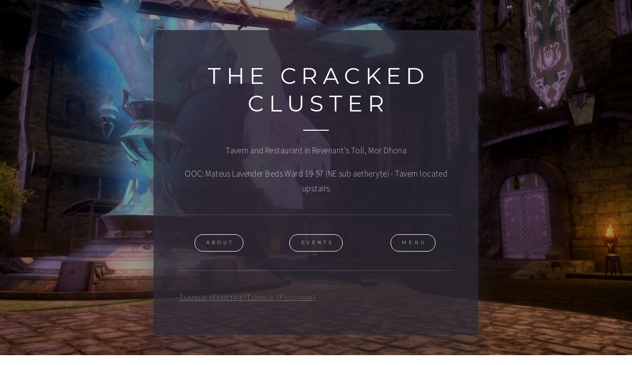

--- FILE ---
content_type: text/html
request_url: https://cluster-tavern.carrd.co/
body_size: 23815
content:
<!DOCTYPE HTML><html lang="en"><head><title>Cluster Tavern</title><meta charset="utf-8" /><meta name="viewport" content="width=device-width,initial-scale=1" /><meta name="color-scheme" content="light only" /><meta name="description" content="A page for the Cracked Cluster RP Venue" /><meta property="og:site_name" content="Cluster Tavern" /><meta property="og:title" content="Cluster Tavern" /><meta property="og:type" content="website" /><meta property="og:description" content="A page for the Cracked Cluster RP Venue" /><meta property="og:image" content="https://cluster-tavern.carrd.co/assets/images/card.jpg?v=93e39d69" /><meta property="og:image:type" content="image/jpeg" /><meta property="og:image:width" content="1280" /><meta property="og:image:height" content="800" /><meta property="og:url" content="https://cluster-tavern.carrd.co" /><meta property="twitter:card" content="summary_large_image" /><link rel="canonical" href="https://cluster-tavern.carrd.co" /><link href="https://fonts.googleapis.com/css2?display=swap&family=Montserrat:ital,wght@0,300;0,400;0,600;1,300;1,400;1,600&family=Source+Sans+Pro:ital,wght@0,200;1,200" rel="stylesheet" type="text/css" /><style>html,body,div,span,applet,object,iframe,h1,h2,h3,h4,h5,h6,p,blockquote,pre,a,abbr,acronym,address,big,cite,code,del,dfn,em,img,ins,kbd,q,s,samp,small,strike,strong,sub,sup,tt,var,b,u,i,center,dl,dt,dd,ol,ul,li,fieldset,form,label,legend,table,caption,tbody,tfoot,thead,tr,th,td,article,aside,canvas,details,embed,figure,figcaption,footer,header,hgroup,menu,nav,output,ruby,section,summary,time,mark,audio,video{margin:0;padding:0;border:0;font-size:100%;font:inherit;vertical-align:baseline;}article,aside,details,figcaption,figure,footer,header,hgroup,menu,nav,section{display:block;}body{line-height:1;}ol,ul{list-style:none;}blockquote,q{quotes:none;}blockquote::before,blockquote::after,q::before,q::after{content:'';content:none;}table{border-collapse:collapse;border-spacing:0;}body{-webkit-text-size-adjust:none}mark{background-color:transparent;color:inherit}input::-moz-focus-inner{border:0;padding:0}input[type="text"],input[type="email"],select,textarea{-moz-appearance:none;-webkit-appearance:none;-ms-appearance:none;appearance:none}*, *::before, *::after {box-sizing: border-box;}@keyframes loading-spinner {0% {transform: rotate(0deg);}100% {transform: rotate(360deg);}}.deferred::before {content: '';display: block;width: 4rem;height: 4rem;position: absolute;top: 50%;left: 50%;margin: -2rem 0 0 -2rem;animation: loading-spinner 1s infinite linear;transition: opacity 0.25s ease;transition-delay: 0.5s;opacity: 0;z-index: -1;background-image: url('[data-uri]');background-position: center;background-repeat: no-repeat;background-size: 3rem;}.deferred.loading::before {opacity: 0.35;z-index: 0;}.slideshow-background::after {content: '';display: block;width: 4rem;height: 4rem;position: absolute;top: 50%;left: 50%;margin: -2rem 0 0 -2rem;animation: loading-spinner 1s infinite linear;transition: opacity 0.25s ease;transition-delay: 1s;opacity: 0;pointer-events: none;z-index: -1;background-image: url('[data-uri]');background-position: center;background-repeat: no-repeat;background-size: 3rem;}.slideshow-background.is-loading::after {opacity: 0.35;z-index: 0;}.slideshow-background > div {background-size: cover;position: absolute;top: 0;left: 0;width: 100% !important;height: 100% !important;opacity: 0;z-index: -2;animation-timing-function: linear;animation-iteration-count: infinite;animation-direction: alternate;}.slideshow-background > .initial {transition: none;}.slideshow-background > .visible {opacity: 1;}.slideshow-background > .top {z-index: -1;}.slideshow-background.instant > div {visibility: hidden;}.slideshow-background.instant > .visible {visibility: visible;}.slideshow-background.crossfade > div {transition: opacity 2s ease-in-out;visibility: hidden;}.slideshow-background.crossfade > .visible {visibility: visible;}.slideshow-background.fade > div {transition: opacity 2s ease-in-out;visibility: visible;}.slideshow-background.fade > .visible {visibility: visible;}.slideshow-background > .left, .slideshow-background > .right {width: 150% !important;}.slideshow-background > .up, .slideshow-background > .down {height: 150% !important;}.slideshow-background > .in, .slideshow-background > .out {transform-origin: 50% 50%;}.slideshow-background > .left.is-playing {animation-name: slideshow-background-left;}.slideshow-background > .right.is-playing {animation-name: slideshow-background-right;}.slideshow-background > .up.is-playing {animation-name: slideshow-background-up;}.slideshow-background > .down.is-playing {animation-name: slideshow-background-down;}.slideshow-background > .in.is-playing {animation-name: slideshow-background-in;}.slideshow-background > .out.is-playing {animation-name: slideshow-background-out;}.slideshow-background > .slow {animation-duration: 60s;}.slideshow-background > .normal {animation-duration: 45s;}.slideshow-background > .fast {animation-duration: 30s;}@keyframes slideshow-background-left {from {transform: translateX(0);}to {transform: translateX(-25%);}}@keyframes slideshow-background-right {from {transform: translateX(-25%);}to {transform: translateX(0);}}@keyframes slideshow-background-up {from {transform: translateY(0);}to {transform: translateY(-25%);}}@keyframes slideshow-background-down {from {transform: translateY(-25%);}to {transform: translateY(0);}}@keyframes slideshow-background-in {from {transform: scale(1);}to {transform: scale(2);}}@keyframes slideshow-background-out {from {transform: scale(2);}to {transform: scale(1);}}body {line-height: 1.0;min-height: var(--viewport-height);min-width: 320px;overflow-x: hidden;word-wrap: break-word;background-color: #FFFFFF;}body::before {content: '';display: block;background-attachment: scroll;height: var(--background-height);left: 0;pointer-events: none;position: fixed;top: 0;transform: scale(1);width: 100vw;z-index: 0;background-image: linear-gradient(to top, rgba(0,0,0,0.4), rgba(0,0,0,0.4)), url('assets/images/bg.jpg?v=93e39d69');background-position: 0% 0%, center;background-repeat: repeat, no-repeat;background-size: auto, cover;}body::after {background-color: #AB95A5;content: '';display: block;pointer-events: none;position: fixed;transform: scale(1);z-index: 1;height: 100%;left: 0;opacity: 0;top: 0;transition: opacity 1.25s ease-in-out 0.75s, visibility 1.25s 0.75s;visibility: hidden;width: 100%;}body.is-loading::after {opacity: 1;visibility: visible;}:root {--background-height: 100vh;--site-language-alignment: left;--site-language-direction: ltr;--site-language-flex-alignment: flex-start;--site-language-indent-left: 1;--site-language-indent-right: 0;--site-language-margin-left: 0;--site-language-margin-right: auto;--viewport-height: 100vh;}html {font-size: 18pt;}u {text-decoration: underline;}strong {color: inherit;font-weight: bolder;}em {font-style: italic;}code {background-color: rgba(144,144,144,0.25);border-radius: 0.25em;font-family: 'Lucida Console', 'Courier New', monospace;font-size: 0.9em;font-weight: normal;letter-spacing: 0;margin: 0 0.25em;padding: 0.25em 0.5em;text-indent: 0;}mark {background-color: rgba(144,144,144,0.25);}spoiler-text {-webkit-text-stroke: 0;background-color: rgba(32,32,32,0.75);text-shadow: none;text-stroke: 0;color: transparent;cursor: pointer;transition: color 0.1s ease-in-out;}spoiler-text.active {color: #FFFFFF;cursor: text;}s {text-decoration: line-through;}sub {font-size: smaller;vertical-align: sub;}sup {font-size: smaller;vertical-align: super;}a {color: inherit;text-decoration: underline;transition: color 0.25s ease;}a[onclick]:not([href]) {cursor: pointer;}unloaded-script {display: none;}.site-wrapper {-webkit-overflow-scrolling: touch;align-items: center;display: flex;flex-direction: column;justify-content: center;min-height: var(--viewport-height);overflow: hidden;position: relative;z-index: 2;padding: 3.5rem 3.5rem 3.5rem 3.5rem;}.site-main {--alignment: left;--flex-alignment: flex-start;--indent-left: 1;--indent-right: 0;--margin-left: 0;--margin-right: auto;--border-radius-tl: 0.5rem;--border-radius-tr: 0.5rem;--border-radius-br: 0.5rem;--border-radius-bl: 0.5rem;align-items: center;display: flex;flex-grow: 0;flex-shrink: 0;justify-content: center;max-width: 100%;position: relative;text-align: var(--alignment);z-index: 1;background-color: rgba(44,42,54,0.8);box-shadow: 0rem 3rem 3.125rem 0rem rgba(44,42,54,0.451);border-radius: var(--border-radius-tl) var(--border-radius-tr) var(--border-radius-br) var(--border-radius-bl);transition: opacity 1.25s ease 0s,transform 1.25s ease 0s;}.site-main > .inner {--padding-horizontal: 3rem;--padding-vertical: 3.75rem;--spacing: 1.5rem;--width: 38rem;border-radius: var(--border-radius-tl) var(--border-radius-tr) var(--border-radius-br) var(--border-radius-bl);max-width: 100%;position: relative;width: var(--width);z-index: 1;padding: var(--padding-vertical) var(--padding-horizontal);}.site-main > .inner > header {margin-bottom: var(--spacing);}.site-main > .inner > footer {margin-top: var(--spacing);}.site-main > .inner > * > * {margin-top: var(--spacing);margin-bottom: var(--spacing);}.site-main > .inner > * > :first-child {margin-top: 0 !important;}.site-main > .inner > * > :last-child {margin-bottom: 0 !important;}.site-main > .inner > .full {margin-left: calc(var(--padding-horizontal) * -1);max-width: calc(100% + calc(var(--padding-horizontal) * 2) + 0.4725px);width: calc(100% + calc(var(--padding-horizontal) * 2) + 0.4725px);}.site-main > .inner > .full:first-child {border-top-left-radius: inherit;border-top-right-radius: inherit;margin-top: calc(var(--padding-vertical) * -1) !important;}.site-main > .inner > .full:last-child {border-bottom-left-radius: inherit;border-bottom-right-radius: inherit;margin-bottom: calc(var(--padding-vertical) * -1) !important;}.site-main > .inner > .full.screen {border-radius: 0 !important;max-width: 100vw;position: relative;width: 100vw;left: 50%;margin-left: -50vw;right: auto;}.site-main > .inner > * > .full {margin-left: calc(-3rem);max-width: calc(100% + 6rem + 0.4725px);width: calc(100% + 6rem + 0.4725px);}.site-main > .inner > * > .full.screen {border-radius: 0 !important;max-width: 100vw;position: relative;width: 100vw;left: 50%;margin-left: -50vw;right: auto;}.site-main > .inner > .active > .full:first-child {margin-top: -3.75rem !important;border-top-left-radius: inherit;border-top-right-radius: inherit;}.site-main > .inner > .active {border-top-left-radius: inherit;border-top-right-radius: inherit;border-bottom-left-radius: inherit;border-bottom-right-radius: inherit;}.site-main > .inner > .active > .full:last-child {border-bottom-left-radius: inherit;border-bottom-right-radius: inherit;margin-bottom: -3.75rem !important;}body.is-loading .site-main {opacity: 0;transform: translateY(1.6875rem);}.site-main > .inner > section > * {transition: opacity 1s ease-in-out 0.25s;}body.is-loading .site-main > .inner > section > * {opacity: 0;}.site-main > .inner > header, .site-main > .inner > footer {transition: opacity 0.25s ease-in-out 0.375s,visibility 0.25s linear 0.375s;}.site-main > .inner > header.hidden, .site-main > .inner > footer.hidden {transition: opacity 0.25s ease-in-out, visibility 0.25s;opacity: 0;visibility: hidden;}.site-main > .inner > section {transition: opacity 0.5s ease-in-out 0.25s,min-height 0.25s ease-in-out, max-height 0.25s ease-in-out;}.site-main > .inner > section.inactive {opacity: 0;transition: opacity 0.25s ease-in-out;}body.is-instant .site-main, body.is-instant .site-main > .inner > *,body.is-instant .site-main > .inner > section > * {transition: none !important;}body.is-instant::after {display: none !important;transition: none !important;}.text-component {direction: var(--site-language-direction);position: relative;}.text-component span.p {display: block;position: relative;}.text-component span[style], .text-component strong, .text-component a, .text-component code, .text-component mark, .text-component spoiler-text {-webkit-text-fill-color: currentcolor;}.text-component.instance-3 {text-transform: uppercase;color: #FFFFFF;font-family: 'Montserrat', sans-serif;letter-spacing: 0.6rem;width: calc(100% + 0.6rem);font-size: 2.625em;line-height: 1.25;font-weight: 400;}.text-component.instance-3 a {text-decoration: underline;}.text-component.instance-3 a:hover {text-decoration: none;}.text-component.instance-3 span.p:nth-child(n + 2) {margin-top: 1rem;}.text-component.instance-9 {color: #FFFFFF;font-family: 'Source Sans Pro', sans-serif;letter-spacing: 0.025rem;width: calc(100% + 0.025rem);font-size: 1em;line-height: 1.75;font-weight: 200;}.text-component.instance-9 a {text-decoration: underline;}.text-component.instance-9 a:hover {text-decoration: none;}.text-component.instance-9 span.p:nth-child(n + 2) {margin-top: 1rem;}.text-component.style-1 {text-align: center;text-transform: uppercase;color: #FFFFFF;font-family: 'Montserrat', sans-serif;letter-spacing: 0.375rem;width: calc(100% + 0.375rem);font-size: 1.25em;line-height: 1.375;font-weight: 400;}.text-component.style-1 a {text-decoration: underline;}.text-component.style-1 a:hover {text-decoration: none;}.text-component.style-1 span.p:nth-child(n + 2) {margin-top: 1rem;}.text-component.instance-8 {color: #FFFFFF;font-family: 'Source Sans Pro', sans-serif;letter-spacing: 0.025rem;width: calc(100% + 0.025rem);font-size: 1em;line-height: 1.75;font-weight: 200;}.text-component.instance-8 a {text-decoration: underline;}.text-component.instance-8 a:hover {text-decoration: none;}.text-component.instance-8 span.p:nth-child(n + 2) {margin-top: 1rem;}.text-component.instance-20 {text-align: left;text-transform: uppercase;color: #FFFFFF;font-family: 'Montserrat', sans-serif;letter-spacing: 0.375rem;width: calc(100% + 0.375rem);font-size: 1.25em;line-height: 1.375;font-weight: 400;}.text-component.instance-20 a {text-decoration: underline;}.text-component.instance-20 a:hover {text-decoration: none;}.text-component.instance-20 span.p:nth-child(n + 2) {margin-top: 1rem;}.text-component.instance-30 {text-align: left;text-transform: uppercase;color: #FFFFFF;font-family: 'Montserrat', sans-serif;letter-spacing: 0.375rem;width: calc(100% + 0.375rem);font-size: 1em;line-height: 1.375;font-weight: 400;}.text-component.instance-30 a {text-decoration: underline;}.text-component.instance-30 a:hover {text-decoration: none;}.text-component.instance-30 span.p:nth-child(n + 2) {margin-top: 1rem;}.text-component.instance-28 {text-align: left;text-transform: uppercase;color: #FFFFFF;font-family: 'Montserrat', sans-serif;letter-spacing: 0.375rem;width: calc(100% + 0.375rem);font-size: 1.25em;line-height: 1.375;font-weight: 400;}.text-component.instance-28 a {text-decoration: underline;}.text-component.instance-28 a:hover {text-decoration: none;}.text-component.instance-28 span.p:nth-child(n + 2) {margin-top: 1rem;}.text-component.instance-26 {text-align: left;color: rgba(255,255,255,0.459);font-family: 'Source Sans Pro', sans-serif;letter-spacing: 0.025rem;width: calc(100% + 0.025rem);font-size: 0.875em;line-height: 1.75;font-weight: 200;}.text-component.instance-26 a {text-decoration: underline;}.text-component.instance-26 a:hover {text-decoration: none;}.text-component.instance-26 span.p:nth-child(n + 2) {margin-top: 1rem;}.text-component.instance-22 {text-align: left;color: rgba(255,255,255,0.459);font-family: 'Source Sans Pro', sans-serif;letter-spacing: 0.025rem;width: calc(100% + 0.025rem);font-size: 0.875em;line-height: 1.75;font-weight: 200;}.text-component.instance-22 a {text-decoration: underline;}.text-component.instance-22 a:hover {text-decoration: none;}.text-component.instance-22 span.p:nth-child(n + 2) {margin-top: 1rem;}.text-component.instance-19 {text-align: left;color: rgba(255,255,255,0.459);font-family: 'Source Sans Pro', sans-serif;letter-spacing: 0.025rem;width: calc(100% + 0.025rem);font-size: 0.875em;line-height: 1.75;font-weight: 200;}.text-component.instance-19 a {text-decoration: underline;}.text-component.instance-19 a:hover {text-decoration: none;}.text-component.instance-19 span.p:nth-child(n + 2) {margin-top: 1rem;}.text-component.instance-4 {text-align: left;color: rgba(255,255,255,0.459);font-family: 'Source Sans Pro', sans-serif;letter-spacing: 0.025rem;width: calc(100% + 0.025rem);font-size: 0.875em;line-height: 1.75;font-weight: 200;}.text-component.instance-4 a {text-decoration: underline;}.text-component.instance-4 a:hover {text-decoration: none;}.text-component.instance-4 span.p:nth-child(n + 2) {margin-top: 1rem;}.text-component.instance-15 {text-align: left;color: rgba(255,255,255,0.459);font-family: 'Source Sans Pro', sans-serif;letter-spacing: 0.025rem;width: calc(100% + 0.025rem);font-size: 0.875em;line-height: 1.75;font-weight: 200;}.text-component.instance-15 a {text-decoration: underline;}.text-component.instance-15 a:hover {text-decoration: none;}.text-component.instance-15 span.p:nth-child(n + 2) {margin-top: 1rem;}.text-component.instance-1 {text-align: left;text-transform: uppercase;color: #FFFFFF;font-family: 'Montserrat', sans-serif;letter-spacing: 0.375rem;width: calc(100% + 0.375rem);font-size: 1.25em;line-height: 1.375;font-weight: 400;}.text-component.instance-1 a {text-decoration: underline;}.text-component.instance-1 a:hover {text-decoration: none;}.text-component.instance-1 span.p:nth-child(n + 2) {margin-top: 1rem;}.text-component.instance-23 {text-align: left;color: rgba(255,255,255,0.459);font-family: 'Source Sans Pro', sans-serif;letter-spacing: 0.025rem;width: calc(100% + 0.025rem);font-size: 0.875em;line-height: 1.75;font-weight: 200;}.text-component.instance-23 a {text-decoration: underline;}.text-component.instance-23 a:hover {text-decoration: none;}.text-component.instance-23 span.p:nth-child(n + 2) {margin-top: 1rem;}.text-component.instance-13 {text-align: left;color: rgba(255,255,255,0.459);font-family: 'Source Sans Pro', sans-serif;letter-spacing: 0.025rem;width: calc(100% + 0.025rem);font-size: 0.875em;line-height: 1.75;font-weight: 200;}.text-component.instance-13 a {text-decoration: underline;}.text-component.instance-13 a:hover {text-decoration: none;}.text-component.instance-13 span.p:nth-child(n + 2) {margin-top: 1rem;}.text-component.instance-7 {text-align: left;color: rgba(255,255,255,0.459);font-family: 'Source Sans Pro', sans-serif;letter-spacing: 0.025rem;width: calc(100% + 0.025rem);font-size: 0.875em;line-height: 1.75;font-weight: 200;}.text-component.instance-7 a {text-decoration: underline;}.text-component.instance-7 a:hover {text-decoration: none;}.text-component.instance-7 span.p:nth-child(n + 2) {margin-top: 1rem;}.text-component.instance-24 {text-align: left;color: rgba(255,255,255,0.459);font-family: 'Source Sans Pro', sans-serif;letter-spacing: 0.025rem;width: calc(100% + 0.025rem);font-size: 0.875em;line-height: 1.75;font-weight: 200;}.text-component.instance-24 a {text-decoration: underline;}.text-component.instance-24 a:hover {text-decoration: none;}.text-component.instance-24 span.p:nth-child(n + 2) {margin-top: 1rem;}.text-component.instance-10 {text-align: left;text-transform: uppercase;color: #FFFFFF;font-family: 'Montserrat', sans-serif;letter-spacing: 0.375rem;width: calc(100% + 0.375rem);font-size: 1.25em;line-height: 1.375;font-weight: 400;}.text-component.instance-10 a {text-decoration: underline;}.text-component.instance-10 a:hover {text-decoration: none;}.text-component.instance-10 span.p:nth-child(n + 2) {margin-top: 1rem;}.text-component.instance-32 {text-align: left;color: rgba(255,255,255,0.459);font-family: 'Source Sans Pro', sans-serif;letter-spacing: 0.025rem;width: calc(100% + 0.025rem);font-size: 0.875em;line-height: 1.75;font-weight: 200;}.text-component.instance-32 a {text-decoration: underline;}.text-component.instance-32 a:hover {text-decoration: none;}.text-component.instance-32 span.p:nth-child(n + 2) {margin-top: 1rem;}.text-component.instance-27 {text-align: left;color: rgba(255,255,255,0.459);font-family: 'Source Sans Pro', sans-serif;letter-spacing: 0.025rem;width: calc(100% + 0.025rem);font-size: 0.875em;line-height: 1.75;font-weight: 200;}.text-component.instance-27 a {text-decoration: underline;}.text-component.instance-27 a:hover {text-decoration: none;}.text-component.instance-27 span.p:nth-child(n + 2) {margin-top: 1rem;}.text-component.instance-5 {text-align: left;text-transform: uppercase;color: #FFFFFF;font-family: 'Montserrat', sans-serif;letter-spacing: 0.375rem;width: calc(100% + 0.375rem);font-size: 1.25em;line-height: 1.375;font-weight: 400;}.text-component.instance-5 a {text-decoration: underline;}.text-component.instance-5 a:hover {text-decoration: none;}.text-component.instance-5 span.p:nth-child(n + 2) {margin-top: 1rem;}.text-component.instance-16 {text-align: left;color: rgba(255,255,255,0.459);font-family: 'Source Sans Pro', sans-serif;letter-spacing: 0.025rem;width: calc(100% + 0.025rem);font-size: 0.875em;line-height: 1.75;font-weight: 200;}.text-component.instance-16 a {text-decoration: underline;}.text-component.instance-16 a:hover {text-decoration: none;}.text-component.instance-16 span.p:nth-child(n + 2) {margin-top: 1rem;}.text-component.instance-25 {text-align: left;text-transform: uppercase;color: #FFFFFF;font-family: 'Montserrat', sans-serif;letter-spacing: 0.375rem;width: calc(100% + 0.375rem);font-size: 1em;line-height: 1.375;font-weight: 400;}.text-component.instance-25 a {text-decoration: underline;}.text-component.instance-25 a:hover {text-decoration: none;}.text-component.instance-25 span.p:nth-child(n + 2) {margin-top: 1rem;}.text-component.instance-17 {text-align: left;color: rgba(255,255,255,0.459);font-family: 'Source Sans Pro', sans-serif;letter-spacing: 0.025rem;width: calc(100% + 0.025rem);font-size: 0.875em;line-height: 1.75;font-weight: 200;}.text-component.instance-17 a {text-decoration: underline;}.text-component.instance-17 a:hover {text-decoration: none;}.text-component.instance-17 span.p:nth-child(n + 2) {margin-top: 1rem;}.divider-component {align-items: center;border: 0;display: flex;justify-content: var(--flex-alignment);min-height: 1rem;padding: 0;position: relative;width: 100%;}.divider-component::before {content: '';}.divider-component.instance-4:not(:first-child) {margin-top: 0.25rem !important;}.divider-component.instance-4:not(:last-child) {margin-bottom: 0.25rem !important;}.divider-component.instance-4::before {width: 3rem;background-color: #FFFFFF;height: 2px;border-radius: 0px;}.divider-component.instance-5:not(:first-child) {margin-top: 1.75rem !important;}.divider-component.instance-5:not(:last-child) {margin-bottom: 1.75rem !important;}.divider-component.instance-5::before {width: 32rem;background-color: rgba(255,255,255,0.18);height: 1px;border-radius: 0px;}.divider-component.instance-3:not(:first-child) {margin-top: 1.75rem !important;}.divider-component.instance-3:not(:last-child) {margin-bottom: 1.75rem !important;}.divider-component.instance-3::before {width: 32rem;background-color: rgba(255,255,255,0.18);height: 1px;border-radius: 0px;}.divider-component.instance-7:not(:first-child) {margin-top: 0.25rem !important;}.divider-component.instance-7:not(:last-child) {margin-bottom: 0.25rem !important;}.divider-component.instance-7::before {width: 32rem;background-color: #FFFFFF;height: 2px;border-radius: 0px;}.divider-component.instance-8:not(:first-child) {margin-top: 0.25rem !important;}.divider-component.instance-8:not(:last-child) {margin-bottom: 0.25rem !important;}.divider-component.instance-8::before {width: 32rem;background-color: #FFFFFF;height: 2px;border-radius: 0px;}.divider-component.instance-6:not(:first-child) {margin-top: 0.25rem !important;}.divider-component.instance-6:not(:last-child) {margin-bottom: 0.25rem !important;}.divider-component.instance-6::before {width: 32rem;background-color: #FFFFFF;height: 2px;border-radius: 0px;}.divider-component.instance-13:not(:first-child) {margin-top: 0.25rem !important;}.divider-component.instance-13:not(:last-child) {margin-bottom: 0.25rem !important;}.divider-component.instance-13 {justify-content: flex-start;}.divider-component.instance-13::before {width: 3rem;background-color: #FFFFFF;height: 2px;border-radius: 0px;}.divider-component.instance-12:not(:first-child) {margin-top: 0.25rem !important;}.divider-component.instance-12:not(:last-child) {margin-bottom: 0.25rem !important;}.divider-component.instance-12 {justify-content: flex-start;}.divider-component.instance-12::before {width: 3rem;background-color: #FFFFFF;height: 2px;border-radius: 0px;}.divider-component.instance-1:not(:first-child) {margin-top: 0.25rem !important;}.divider-component.instance-1:not(:last-child) {margin-bottom: 0.25rem !important;}.divider-component.instance-1 {justify-content: flex-start;}.divider-component.instance-1::before {width: 3rem;background-color: #FFFFFF;height: 2px;border-radius: 0px;}.divider-component.instance-2:not(:first-child) {margin-top: 0.25rem !important;}.divider-component.instance-2:not(:last-child) {margin-bottom: 0.25rem !important;}.divider-component.instance-2 {justify-content: flex-start;}.divider-component.instance-2::before {width: 3rem;background-color: #FFFFFF;height: 2px;border-radius: 0px;}.divider-component.instance-9:not(:first-child) {margin-top: 0.25rem !important;}.divider-component.instance-9:not(:last-child) {margin-bottom: 0.25rem !important;}.divider-component.instance-9 {justify-content: flex-start;}.divider-component.instance-9::before {width: 3rem;background-color: #FFFFFF;height: 2px;border-radius: 0px;}.divider-component.instance-10:not(:first-child) {margin-top: 0.25rem !important;}.divider-component.instance-10:not(:last-child) {margin-bottom: 0.25rem !important;}.divider-component.instance-10 {justify-content: flex-start;}.divider-component.instance-10::before {width: 100%;background-color: #FFFFFF;height: 2px;border-radius: 0px;}.container-component {position: relative;}.container-component > .wrapper {vertical-align: top;position: relative;max-width: 100%;border-radius: inherit;}.container-component > .wrapper > .inner {vertical-align: top;position: relative;max-width: 100%;border-radius: inherit;text-align: var(--alignment);}.container-component.full:first-child > .wrapper {border-top-left-radius: inherit;border-top-right-radius: inherit;}.container-component.full:last-child > .wrapper {border-bottom-left-radius: inherit;border-bottom-right-radius: inherit;}.container-component.full:first-child > .wrapper > .inner {border-top-left-radius: inherit;border-top-right-radius: inherit;}.container-component.full:last-child > .wrapper > .inner {border-bottom-left-radius: inherit;border-bottom-right-radius: inherit;}.container-component.columns03 {--alignment: center;--flex-alignment: center;--indent-left: 1;--indent-right: 1;--margin-left: auto;--margin-right: auto;}.container-component.columns03 > .wrapper {display: inline-block;width: 38rem;background-color: transparent;}.container-component.columns03 > .wrapper > .inner {--gutters: 2rem;--padding-horizontal: 0rem;--padding-vertical: 0rem;--spacing: 1rem;padding: var(--padding-vertical) var(--padding-horizontal);}.container-component.columns03.default > .wrapper > .inner > * {margin-bottom: var(--spacing);margin-top: var(--spacing);}.container-component.columns03.default > .wrapper > .inner > *:first-child {margin-top: 0 !important;}.container-component.columns03.default > .wrapper > .inner > *:last-child {margin-bottom: 0 !important;}.container-component.columns03.columns > .wrapper > .inner {flex-wrap: wrap;display: flex;align-items: center;}.container-component.columns03.columns > .wrapper > .inner > * {flex-grow: 0;flex-shrink: 0;max-width: 100%;text-align: var(--alignment);padding: 0 0 0 var(--gutters);}.container-component.columns03.columns > .wrapper > .inner > * > * {margin-bottom: var(--spacing);margin-top: var(--spacing);}.container-component.columns03.columns > .wrapper > .inner > * > *:first-child {margin-top: 0 !important;}.container-component.columns03.columns > .wrapper > .inner > * > *:last-child {margin-bottom: 0 !important;}.container-component.columns03.columns > .wrapper > .inner > *:first-child {margin-left: calc(var(--gutters) * -1);}.container-component.columns03.default > .wrapper > .inner > .full {margin-left: calc(var(--padding-horizontal) * -1);max-width: none !important;width: calc(100% + (var(--padding-horizontal) * 2) + 0.4725px);}.container-component.columns03.default > .wrapper > .inner > .full:first-child {margin-top: calc(var(--padding-vertical) * -1) !important;border-top-left-radius: inherit;border-top-right-radius: inherit;}.container-component.columns03.default > .wrapper > .inner > .full:last-child {margin-bottom: calc(var(--padding-vertical) * -1) !important;border-bottom-left-radius: inherit;border-bottom-right-radius: inherit;}.container-component.columns03.columns > .wrapper > .inner > div > .full {margin-left: calc(var(--gutters) * -0.5);max-width: none !important;width: calc(100% + var(--gutters) + 0.4725px);}.container-component.columns03.columns > .wrapper > .inner > div:first-child > .full {margin-left: calc(var(--padding-horizontal) * -1);width: calc(100% + var(--padding-horizontal) + calc(var(--gutters) * 0.5) + 0.4725px);}.container-component.columns03.columns > .wrapper > .inner > div:last-child > .full {width: calc(100% + var(--padding-horizontal) + calc(var(--gutters) * 0.5) + 0.4725px);}.container-component.columns03.columns > .wrapper > .inner > div > .full:first-child {margin-top: calc(var(--padding-vertical) * -1) !important;}.container-component.columns03.columns > .wrapper > .inner > div > .full:last-child {margin-bottom: calc(var(--padding-vertical) * -1) !important;}.container-component.columns03.columns > .wrapper > .inner > .full {align-self: stretch;}.container-component.columns03.columns > .wrapper > .inner > .full:first-child {border-bottom-left-radius: inherit;border-top-left-radius: inherit;}.container-component.columns03.columns > .wrapper > .inner > .full:last-child {border-bottom-right-radius: inherit;border-top-right-radius: inherit;}.container-component.columns03.columns > .wrapper > .inner > .full > .full:first-child:last-child {border-radius: inherit;height: calc(100% + (var(--padding-vertical) * 2));}.container-component.columns03.columns > .wrapper > .inner > .full > .full:first-child:last-child > * {border-radius: inherit;height: 100%;position: absolute;width: 100%;}.container-component.instance-18 {--alignment: center;--flex-alignment: center;--indent-left: 1;--indent-right: 1;--margin-left: auto;--margin-right: auto;}.container-component.instance-18 > .wrapper {display: inline-block;width: 38rem;background-color: transparent;}.container-component.instance-18 > .wrapper > .inner {--gutters: 2rem;--padding-horizontal: 0rem;--padding-vertical: 0rem;--spacing: 1rem;padding: var(--padding-vertical) var(--padding-horizontal);}.container-component.instance-18.default > .wrapper > .inner > * {margin-bottom: var(--spacing);margin-top: var(--spacing);}.container-component.instance-18.default > .wrapper > .inner > *:first-child {margin-top: 0 !important;}.container-component.instance-18.default > .wrapper > .inner > *:last-child {margin-bottom: 0 !important;}.container-component.instance-18.columns > .wrapper > .inner {flex-wrap: wrap;display: flex;align-items: center;}.container-component.instance-18.columns > .wrapper > .inner > * {flex-grow: 0;flex-shrink: 0;max-width: 100%;text-align: var(--alignment);padding: 0 0 0 var(--gutters);}.container-component.instance-18.columns > .wrapper > .inner > * > * {margin-bottom: var(--spacing);margin-top: var(--spacing);}.container-component.instance-18.columns > .wrapper > .inner > * > *:first-child {margin-top: 0 !important;}.container-component.instance-18.columns > .wrapper > .inner > * > *:last-child {margin-bottom: 0 !important;}.container-component.instance-18.columns > .wrapper > .inner > *:first-child {margin-left: calc(var(--gutters) * -1);}.container-component.instance-18.default > .wrapper > .inner > .full {margin-left: calc(var(--padding-horizontal) * -1);max-width: none !important;width: calc(100% + (var(--padding-horizontal) * 2) + 0.4725px);}.container-component.instance-18.default > .wrapper > .inner > .full:first-child {margin-top: calc(var(--padding-vertical) * -1) !important;border-top-left-radius: inherit;border-top-right-radius: inherit;}.container-component.instance-18.default > .wrapper > .inner > .full:last-child {margin-bottom: calc(var(--padding-vertical) * -1) !important;border-bottom-left-radius: inherit;border-bottom-right-radius: inherit;}.container-component.instance-18.columns > .wrapper > .inner > div > .full {margin-left: calc(var(--gutters) * -0.5);max-width: none !important;width: calc(100% + var(--gutters) + 0.4725px);}.container-component.instance-18.columns > .wrapper > .inner > div:first-child > .full {margin-left: calc(var(--padding-horizontal) * -1);width: calc(100% + var(--padding-horizontal) + calc(var(--gutters) * 0.5) + 0.4725px);}.container-component.instance-18.columns > .wrapper > .inner > div:last-child > .full {width: calc(100% + var(--padding-horizontal) + calc(var(--gutters) * 0.5) + 0.4725px);}.container-component.instance-18.columns > .wrapper > .inner > div > .full:first-child {margin-top: calc(var(--padding-vertical) * -1) !important;}.container-component.instance-18.columns > .wrapper > .inner > div > .full:last-child {margin-bottom: calc(var(--padding-vertical) * -1) !important;}.container-component.instance-18.columns > .wrapper > .inner > .full {align-self: stretch;}.container-component.instance-18.columns > .wrapper > .inner > .full:first-child {border-bottom-left-radius: inherit;border-top-left-radius: inherit;}.container-component.instance-18.columns > .wrapper > .inner > .full:last-child {border-bottom-right-radius: inherit;border-top-right-radius: inherit;}.container-component.instance-18.columns > .wrapper > .inner > .full > .full:first-child:last-child {border-radius: inherit;height: calc(100% + (var(--padding-vertical) * 2));}.container-component.instance-18.columns > .wrapper > .inner > .full > .full:first-child:last-child > * {border-radius: inherit;height: 100%;position: absolute;width: 100%;}.container-component.instance-18 > .wrapper > .inner > :nth-child(1) {width: calc(33.33333% + (var(--gutters) / 3));}.container-component.instance-18 > .wrapper > .inner > :nth-child(2) {width: calc(33.33333% + (var(--gutters) / 3));}.container-component.instance-18 > .wrapper > .inner > :nth-child(3) {width: calc(33.33333% + (var(--gutters) / 3));}.container-component.instance-10 {--alignment: center;--flex-alignment: center;--indent-left: 1;--indent-right: 1;--margin-left: auto;--margin-right: auto;}.container-component.instance-10 > .wrapper {display: inline-block;width: 38rem;background-color: transparent;}.container-component.instance-10 > .wrapper > .inner {--gutters: 2rem;--padding-horizontal: 0rem;--padding-vertical: 0rem;--spacing: 1rem;padding: var(--padding-vertical) var(--padding-horizontal);}.container-component.instance-10.default > .wrapper > .inner > * {margin-bottom: var(--spacing);margin-top: var(--spacing);}.container-component.instance-10.default > .wrapper > .inner > *:first-child {margin-top: 0 !important;}.container-component.instance-10.default > .wrapper > .inner > *:last-child {margin-bottom: 0 !important;}.container-component.instance-10.columns > .wrapper > .inner {flex-wrap: wrap;display: flex;align-items: center;}.container-component.instance-10.columns > .wrapper > .inner > * {flex-grow: 0;flex-shrink: 0;max-width: 100%;text-align: var(--alignment);padding: 0 0 0 var(--gutters);}.container-component.instance-10.columns > .wrapper > .inner > * > * {margin-bottom: var(--spacing);margin-top: var(--spacing);}.container-component.instance-10.columns > .wrapper > .inner > * > *:first-child {margin-top: 0 !important;}.container-component.instance-10.columns > .wrapper > .inner > * > *:last-child {margin-bottom: 0 !important;}.container-component.instance-10.columns > .wrapper > .inner > *:first-child {margin-left: calc(var(--gutters) * -1);}.container-component.instance-10.default > .wrapper > .inner > .full {margin-left: calc(var(--padding-horizontal) * -1);max-width: none !important;width: calc(100% + (var(--padding-horizontal) * 2) + 0.4725px);}.container-component.instance-10.default > .wrapper > .inner > .full:first-child {margin-top: calc(var(--padding-vertical) * -1) !important;border-top-left-radius: inherit;border-top-right-radius: inherit;}.container-component.instance-10.default > .wrapper > .inner > .full:last-child {margin-bottom: calc(var(--padding-vertical) * -1) !important;border-bottom-left-radius: inherit;border-bottom-right-radius: inherit;}.container-component.instance-10.columns > .wrapper > .inner > div > .full {margin-left: calc(var(--gutters) * -0.5);max-width: none !important;width: calc(100% + var(--gutters) + 0.4725px);}.container-component.instance-10.columns > .wrapper > .inner > div:first-child > .full {margin-left: calc(var(--padding-horizontal) * -1);width: calc(100% + var(--padding-horizontal) + calc(var(--gutters) * 0.5) + 0.4725px);}.container-component.instance-10.columns > .wrapper > .inner > div:last-child > .full {width: calc(100% + var(--padding-horizontal) + calc(var(--gutters) * 0.5) + 0.4725px);}.container-component.instance-10.columns > .wrapper > .inner > div > .full:first-child {margin-top: calc(var(--padding-vertical) * -1) !important;}.container-component.instance-10.columns > .wrapper > .inner > div > .full:last-child {margin-bottom: calc(var(--padding-vertical) * -1) !important;}.container-component.instance-10.columns > .wrapper > .inner > .full {align-self: stretch;}.container-component.instance-10.columns > .wrapper > .inner > .full:first-child {border-bottom-left-radius: inherit;border-top-left-radius: inherit;}.container-component.instance-10.columns > .wrapper > .inner > .full:last-child {border-bottom-right-radius: inherit;border-top-right-radius: inherit;}.container-component.instance-10.columns > .wrapper > .inner > .full > .full:first-child:last-child {border-radius: inherit;height: calc(100% + (var(--padding-vertical) * 2));}.container-component.instance-10.columns > .wrapper > .inner > .full > .full:first-child:last-child > * {border-radius: inherit;height: 100%;position: absolute;width: 100%;}.container-component.instance-14 {--alignment: center;--flex-alignment: center;--indent-left: 1;--indent-right: 1;--margin-left: auto;--margin-right: auto;}.container-component.instance-14 > .wrapper {display: inline-block;width: 38rem;background-color: transparent;}.container-component.instance-14 > .wrapper > .inner {--gutters: 2rem;--padding-horizontal: 0rem;--padding-vertical: 0rem;--spacing: 1rem;padding: var(--padding-vertical) var(--padding-horizontal);}.container-component.instance-14.default > .wrapper > .inner > * {margin-bottom: var(--spacing);margin-top: var(--spacing);}.container-component.instance-14.default > .wrapper > .inner > *:first-child {margin-top: 0 !important;}.container-component.instance-14.default > .wrapper > .inner > *:last-child {margin-bottom: 0 !important;}.container-component.instance-14.columns > .wrapper > .inner {flex-wrap: wrap;display: flex;align-items: center;}.container-component.instance-14.columns > .wrapper > .inner > * {flex-grow: 0;flex-shrink: 0;max-width: 100%;text-align: var(--alignment);padding: 0 0 0 var(--gutters);}.container-component.instance-14.columns > .wrapper > .inner > * > * {margin-bottom: var(--spacing);margin-top: var(--spacing);}.container-component.instance-14.columns > .wrapper > .inner > * > *:first-child {margin-top: 0 !important;}.container-component.instance-14.columns > .wrapper > .inner > * > *:last-child {margin-bottom: 0 !important;}.container-component.instance-14.columns > .wrapper > .inner > *:first-child {margin-left: calc(var(--gutters) * -1);}.container-component.instance-14.default > .wrapper > .inner > .full {margin-left: calc(var(--padding-horizontal) * -1);max-width: none !important;width: calc(100% + (var(--padding-horizontal) * 2) + 0.4725px);}.container-component.instance-14.default > .wrapper > .inner > .full:first-child {margin-top: calc(var(--padding-vertical) * -1) !important;border-top-left-radius: inherit;border-top-right-radius: inherit;}.container-component.instance-14.default > .wrapper > .inner > .full:last-child {margin-bottom: calc(var(--padding-vertical) * -1) !important;border-bottom-left-radius: inherit;border-bottom-right-radius: inherit;}.container-component.instance-14.columns > .wrapper > .inner > div > .full {margin-left: calc(var(--gutters) * -0.5);max-width: none !important;width: calc(100% + var(--gutters) + 0.4725px);}.container-component.instance-14.columns > .wrapper > .inner > div:first-child > .full {margin-left: calc(var(--padding-horizontal) * -1);width: calc(100% + var(--padding-horizontal) + calc(var(--gutters) * 0.5) + 0.4725px);}.container-component.instance-14.columns > .wrapper > .inner > div:last-child > .full {width: calc(100% + var(--padding-horizontal) + calc(var(--gutters) * 0.5) + 0.4725px);}.container-component.instance-14.columns > .wrapper > .inner > div > .full:first-child {margin-top: calc(var(--padding-vertical) * -1) !important;}.container-component.instance-14.columns > .wrapper > .inner > div > .full:last-child {margin-bottom: calc(var(--padding-vertical) * -1) !important;}.container-component.instance-14.columns > .wrapper > .inner > .full {align-self: stretch;}.container-component.instance-14.columns > .wrapper > .inner > .full:first-child {border-bottom-left-radius: inherit;border-top-left-radius: inherit;}.container-component.instance-14.columns > .wrapper > .inner > .full:last-child {border-bottom-right-radius: inherit;border-top-right-radius: inherit;}.container-component.instance-14.columns > .wrapper > .inner > .full > .full:first-child:last-child {border-radius: inherit;height: calc(100% + (var(--padding-vertical) * 2));}.container-component.instance-14.columns > .wrapper > .inner > .full > .full:first-child:last-child > * {border-radius: inherit;height: 100%;position: absolute;width: 100%;}.container-component.instance-14 > .wrapper > .inner > :nth-child(1) {width: calc(50% + (var(--gutters) / 2));}.container-component.instance-14 > .wrapper > .inner > :nth-child(2) {width: calc(50% + (var(--gutters) / 2));}.container-component.instance-4 {--alignment: center;--flex-alignment: center;--indent-left: 1;--indent-right: 1;--margin-left: auto;--margin-right: auto;}.container-component.instance-4 > .wrapper {display: inline-block;width: 38rem;background-color: transparent;}.container-component.instance-4 > .wrapper > .inner {--gutters: 2rem;--padding-horizontal: 0rem;--padding-vertical: 0rem;--spacing: 1rem;padding: var(--padding-vertical) var(--padding-horizontal);}.container-component.instance-4.default > .wrapper > .inner > * {margin-bottom: var(--spacing);margin-top: var(--spacing);}.container-component.instance-4.default > .wrapper > .inner > *:first-child {margin-top: 0 !important;}.container-component.instance-4.default > .wrapper > .inner > *:last-child {margin-bottom: 0 !important;}.container-component.instance-4.columns > .wrapper > .inner {flex-wrap: wrap;display: flex;align-items: center;}.container-component.instance-4.columns > .wrapper > .inner > * {flex-grow: 0;flex-shrink: 0;max-width: 100%;text-align: var(--alignment);padding: 0 0 0 var(--gutters);}.container-component.instance-4.columns > .wrapper > .inner > * > * {margin-bottom: var(--spacing);margin-top: var(--spacing);}.container-component.instance-4.columns > .wrapper > .inner > * > *:first-child {margin-top: 0 !important;}.container-component.instance-4.columns > .wrapper > .inner > * > *:last-child {margin-bottom: 0 !important;}.container-component.instance-4.columns > .wrapper > .inner > *:first-child {margin-left: calc(var(--gutters) * -1);}.container-component.instance-4.default > .wrapper > .inner > .full {margin-left: calc(var(--padding-horizontal) * -1);max-width: none !important;width: calc(100% + (var(--padding-horizontal) * 2) + 0.4725px);}.container-component.instance-4.default > .wrapper > .inner > .full:first-child {margin-top: calc(var(--padding-vertical) * -1) !important;border-top-left-radius: inherit;border-top-right-radius: inherit;}.container-component.instance-4.default > .wrapper > .inner > .full:last-child {margin-bottom: calc(var(--padding-vertical) * -1) !important;border-bottom-left-radius: inherit;border-bottom-right-radius: inherit;}.container-component.instance-4.columns > .wrapper > .inner > div > .full {margin-left: calc(var(--gutters) * -0.5);max-width: none !important;width: calc(100% + var(--gutters) + 0.4725px);}.container-component.instance-4.columns > .wrapper > .inner > div:first-child > .full {margin-left: calc(var(--padding-horizontal) * -1);width: calc(100% + var(--padding-horizontal) + calc(var(--gutters) * 0.5) + 0.4725px);}.container-component.instance-4.columns > .wrapper > .inner > div:last-child > .full {width: calc(100% + var(--padding-horizontal) + calc(var(--gutters) * 0.5) + 0.4725px);}.container-component.instance-4.columns > .wrapper > .inner > div > .full:first-child {margin-top: calc(var(--padding-vertical) * -1) !important;}.container-component.instance-4.columns > .wrapper > .inner > div > .full:last-child {margin-bottom: calc(var(--padding-vertical) * -1) !important;}.container-component.instance-4.columns > .wrapper > .inner > .full {align-self: stretch;}.container-component.instance-4.columns > .wrapper > .inner > .full:first-child {border-bottom-left-radius: inherit;border-top-left-radius: inherit;}.container-component.instance-4.columns > .wrapper > .inner > .full:last-child {border-bottom-right-radius: inherit;border-top-right-radius: inherit;}.container-component.instance-4.columns > .wrapper > .inner > .full > .full:first-child:last-child {border-radius: inherit;height: calc(100% + (var(--padding-vertical) * 2));}.container-component.instance-4.columns > .wrapper > .inner > .full > .full:first-child:last-child > * {border-radius: inherit;height: 100%;position: absolute;width: 100%;}.container-component.instance-4 > .wrapper > .inner > :nth-child(1) {width: calc(50% + (var(--gutters) / 2));}.container-component.instance-4 > .wrapper > .inner > :nth-child(2) {width: calc(50% + (var(--gutters) / 2));}.container-component.instance-3 {--alignment: center;--flex-alignment: center;--indent-left: 1;--indent-right: 1;--margin-left: auto;--margin-right: auto;}.container-component.instance-3 > .wrapper {display: inline-block;width: 38rem;background-color: transparent;}.container-component.instance-3 > .wrapper > .inner {--gutters: 2rem;--padding-horizontal: 0rem;--padding-vertical: 0rem;--spacing: 1rem;padding: var(--padding-vertical) var(--padding-horizontal);}.container-component.instance-3.default > .wrapper > .inner > * {margin-bottom: var(--spacing);margin-top: var(--spacing);}.container-component.instance-3.default > .wrapper > .inner > *:first-child {margin-top: 0 !important;}.container-component.instance-3.default > .wrapper > .inner > *:last-child {margin-bottom: 0 !important;}.container-component.instance-3.columns > .wrapper > .inner {flex-wrap: wrap;display: flex;align-items: center;}.container-component.instance-3.columns > .wrapper > .inner > * {flex-grow: 0;flex-shrink: 0;max-width: 100%;text-align: var(--alignment);padding: 0 0 0 var(--gutters);}.container-component.instance-3.columns > .wrapper > .inner > * > * {margin-bottom: var(--spacing);margin-top: var(--spacing);}.container-component.instance-3.columns > .wrapper > .inner > * > *:first-child {margin-top: 0 !important;}.container-component.instance-3.columns > .wrapper > .inner > * > *:last-child {margin-bottom: 0 !important;}.container-component.instance-3.columns > .wrapper > .inner > *:first-child {margin-left: calc(var(--gutters) * -1);}.container-component.instance-3.default > .wrapper > .inner > .full {margin-left: calc(var(--padding-horizontal) * -1);max-width: none !important;width: calc(100% + (var(--padding-horizontal) * 2) + 0.4725px);}.container-component.instance-3.default > .wrapper > .inner > .full:first-child {margin-top: calc(var(--padding-vertical) * -1) !important;border-top-left-radius: inherit;border-top-right-radius: inherit;}.container-component.instance-3.default > .wrapper > .inner > .full:last-child {margin-bottom: calc(var(--padding-vertical) * -1) !important;border-bottom-left-radius: inherit;border-bottom-right-radius: inherit;}.container-component.instance-3.columns > .wrapper > .inner > div > .full {margin-left: calc(var(--gutters) * -0.5);max-width: none !important;width: calc(100% + var(--gutters) + 0.4725px);}.container-component.instance-3.columns > .wrapper > .inner > div:first-child > .full {margin-left: calc(var(--padding-horizontal) * -1);width: calc(100% + var(--padding-horizontal) + calc(var(--gutters) * 0.5) + 0.4725px);}.container-component.instance-3.columns > .wrapper > .inner > div:last-child > .full {width: calc(100% + var(--padding-horizontal) + calc(var(--gutters) * 0.5) + 0.4725px);}.container-component.instance-3.columns > .wrapper > .inner > div > .full:first-child {margin-top: calc(var(--padding-vertical) * -1) !important;}.container-component.instance-3.columns > .wrapper > .inner > div > .full:last-child {margin-bottom: calc(var(--padding-vertical) * -1) !important;}.container-component.instance-3.columns > .wrapper > .inner > .full {align-self: stretch;}.container-component.instance-3.columns > .wrapper > .inner > .full:first-child {border-bottom-left-radius: inherit;border-top-left-radius: inherit;}.container-component.instance-3.columns > .wrapper > .inner > .full:last-child {border-bottom-right-radius: inherit;border-top-right-radius: inherit;}.container-component.instance-3.columns > .wrapper > .inner > .full > .full:first-child:last-child {border-radius: inherit;height: calc(100% + (var(--padding-vertical) * 2));}.container-component.instance-3.columns > .wrapper > .inner > .full > .full:first-child:last-child > * {border-radius: inherit;height: 100%;position: absolute;width: 100%;}.container-component.instance-3 > .wrapper > .inner > :nth-child(1) {width: calc(50% + (var(--gutters) / 2));}.container-component.instance-3 > .wrapper > .inner > :nth-child(2) {width: calc(50% + (var(--gutters) / 2));}.container-component.instance-1 {--alignment: center;--flex-alignment: center;--indent-left: 1;--indent-right: 1;--margin-left: auto;--margin-right: auto;}.container-component.instance-1 > .wrapper {display: inline-block;width: 38rem;background-color: transparent;}.container-component.instance-1 > .wrapper > .inner {--gutters: 2rem;--padding-horizontal: 0rem;--padding-vertical: 0rem;--spacing: 1rem;padding: var(--padding-vertical) var(--padding-horizontal);}.container-component.instance-1.default > .wrapper > .inner > * {margin-bottom: var(--spacing);margin-top: var(--spacing);}.container-component.instance-1.default > .wrapper > .inner > *:first-child {margin-top: 0 !important;}.container-component.instance-1.default > .wrapper > .inner > *:last-child {margin-bottom: 0 !important;}.container-component.instance-1.columns > .wrapper > .inner {flex-wrap: wrap;display: flex;align-items: center;}.container-component.instance-1.columns > .wrapper > .inner > * {flex-grow: 0;flex-shrink: 0;max-width: 100%;text-align: var(--alignment);padding: 0 0 0 var(--gutters);}.container-component.instance-1.columns > .wrapper > .inner > * > * {margin-bottom: var(--spacing);margin-top: var(--spacing);}.container-component.instance-1.columns > .wrapper > .inner > * > *:first-child {margin-top: 0 !important;}.container-component.instance-1.columns > .wrapper > .inner > * > *:last-child {margin-bottom: 0 !important;}.container-component.instance-1.columns > .wrapper > .inner > *:first-child {margin-left: calc(var(--gutters) * -1);}.container-component.instance-1.default > .wrapper > .inner > .full {margin-left: calc(var(--padding-horizontal) * -1);max-width: none !important;width: calc(100% + (var(--padding-horizontal) * 2) + 0.4725px);}.container-component.instance-1.default > .wrapper > .inner > .full:first-child {margin-top: calc(var(--padding-vertical) * -1) !important;border-top-left-radius: inherit;border-top-right-radius: inherit;}.container-component.instance-1.default > .wrapper > .inner > .full:last-child {margin-bottom: calc(var(--padding-vertical) * -1) !important;border-bottom-left-radius: inherit;border-bottom-right-radius: inherit;}.container-component.instance-1.columns > .wrapper > .inner > div > .full {margin-left: calc(var(--gutters) * -0.5);max-width: none !important;width: calc(100% + var(--gutters) + 0.4725px);}.container-component.instance-1.columns > .wrapper > .inner > div:first-child > .full {margin-left: calc(var(--padding-horizontal) * -1);width: calc(100% + var(--padding-horizontal) + calc(var(--gutters) * 0.5) + 0.4725px);}.container-component.instance-1.columns > .wrapper > .inner > div:last-child > .full {width: calc(100% + var(--padding-horizontal) + calc(var(--gutters) * 0.5) + 0.4725px);}.container-component.instance-1.columns > .wrapper > .inner > div > .full:first-child {margin-top: calc(var(--padding-vertical) * -1) !important;}.container-component.instance-1.columns > .wrapper > .inner > div > .full:last-child {margin-bottom: calc(var(--padding-vertical) * -1) !important;}.container-component.instance-1.columns > .wrapper > .inner > .full {align-self: stretch;}.container-component.instance-1.columns > .wrapper > .inner > .full:first-child {border-bottom-left-radius: inherit;border-top-left-radius: inherit;}.container-component.instance-1.columns > .wrapper > .inner > .full:last-child {border-bottom-right-radius: inherit;border-top-right-radius: inherit;}.container-component.instance-1.columns > .wrapper > .inner > .full > .full:first-child:last-child {border-radius: inherit;height: calc(100% + (var(--padding-vertical) * 2));}.container-component.instance-1.columns > .wrapper > .inner > .full > .full:first-child:last-child > * {border-radius: inherit;height: 100%;position: absolute;width: 100%;}.container-component.instance-1 > .wrapper > .inner > :nth-child(1) {width: calc(50% + (var(--gutters) / 2));}.container-component.instance-1 > .wrapper > .inner > :nth-child(2) {width: calc(50% + (var(--gutters) / 2));}.container-component.instance-11 {--alignment: center;--flex-alignment: center;--indent-left: 1;--indent-right: 1;--margin-left: auto;--margin-right: auto;}.container-component.instance-11 > .wrapper {display: inline-block;width: 38rem;background-color: transparent;}.container-component.instance-11 > .wrapper > .inner {--gutters: 2rem;--padding-horizontal: 0rem;--padding-vertical: 0rem;--spacing: 1rem;padding: var(--padding-vertical) var(--padding-horizontal);}.container-component.instance-11.default > .wrapper > .inner > * {margin-bottom: var(--spacing);margin-top: var(--spacing);}.container-component.instance-11.default > .wrapper > .inner > *:first-child {margin-top: 0 !important;}.container-component.instance-11.default > .wrapper > .inner > *:last-child {margin-bottom: 0 !important;}.container-component.instance-11.columns > .wrapper > .inner {flex-wrap: wrap;display: flex;align-items: center;}.container-component.instance-11.columns > .wrapper > .inner > * {flex-grow: 0;flex-shrink: 0;max-width: 100%;text-align: var(--alignment);padding: 0 0 0 var(--gutters);}.container-component.instance-11.columns > .wrapper > .inner > * > * {margin-bottom: var(--spacing);margin-top: var(--spacing);}.container-component.instance-11.columns > .wrapper > .inner > * > *:first-child {margin-top: 0 !important;}.container-component.instance-11.columns > .wrapper > .inner > * > *:last-child {margin-bottom: 0 !important;}.container-component.instance-11.columns > .wrapper > .inner > *:first-child {margin-left: calc(var(--gutters) * -1);}.container-component.instance-11.default > .wrapper > .inner > .full {margin-left: calc(var(--padding-horizontal) * -1);max-width: none !important;width: calc(100% + (var(--padding-horizontal) * 2) + 0.4725px);}.container-component.instance-11.default > .wrapper > .inner > .full:first-child {margin-top: calc(var(--padding-vertical) * -1) !important;border-top-left-radius: inherit;border-top-right-radius: inherit;}.container-component.instance-11.default > .wrapper > .inner > .full:last-child {margin-bottom: calc(var(--padding-vertical) * -1) !important;border-bottom-left-radius: inherit;border-bottom-right-radius: inherit;}.container-component.instance-11.columns > .wrapper > .inner > div > .full {margin-left: calc(var(--gutters) * -0.5);max-width: none !important;width: calc(100% + var(--gutters) + 0.4725px);}.container-component.instance-11.columns > .wrapper > .inner > div:first-child > .full {margin-left: calc(var(--padding-horizontal) * -1);width: calc(100% + var(--padding-horizontal) + calc(var(--gutters) * 0.5) + 0.4725px);}.container-component.instance-11.columns > .wrapper > .inner > div:last-child > .full {width: calc(100% + var(--padding-horizontal) + calc(var(--gutters) * 0.5) + 0.4725px);}.container-component.instance-11.columns > .wrapper > .inner > div > .full:first-child {margin-top: calc(var(--padding-vertical) * -1) !important;}.container-component.instance-11.columns > .wrapper > .inner > div > .full:last-child {margin-bottom: calc(var(--padding-vertical) * -1) !important;}.container-component.instance-11.columns > .wrapper > .inner > .full {align-self: stretch;}.container-component.instance-11.columns > .wrapper > .inner > .full:first-child {border-bottom-left-radius: inherit;border-top-left-radius: inherit;}.container-component.instance-11.columns > .wrapper > .inner > .full:last-child {border-bottom-right-radius: inherit;border-top-right-radius: inherit;}.container-component.instance-11.columns > .wrapper > .inner > .full > .full:first-child:last-child {border-radius: inherit;height: calc(100% + (var(--padding-vertical) * 2));}.container-component.instance-11.columns > .wrapper > .inner > .full > .full:first-child:last-child > * {border-radius: inherit;height: 100%;position: absolute;width: 100%;}.container-component.instance-5 {--alignment: center;--flex-alignment: center;--indent-left: 1;--indent-right: 1;--margin-left: auto;--margin-right: auto;}.container-component.instance-5 > .wrapper {display: inline-block;width: 38rem;background-color: transparent;}.container-component.instance-5 > .wrapper > .inner {--gutters: 2rem;--padding-horizontal: 0rem;--padding-vertical: 0rem;--spacing: 1rem;padding: var(--padding-vertical) var(--padding-horizontal);}.container-component.instance-5.default > .wrapper > .inner > * {margin-bottom: var(--spacing);margin-top: var(--spacing);}.container-component.instance-5.default > .wrapper > .inner > *:first-child {margin-top: 0 !important;}.container-component.instance-5.default > .wrapper > .inner > *:last-child {margin-bottom: 0 !important;}.container-component.instance-5.columns > .wrapper > .inner {flex-wrap: wrap;display: flex;align-items: center;}.container-component.instance-5.columns > .wrapper > .inner > * {flex-grow: 0;flex-shrink: 0;max-width: 100%;text-align: var(--alignment);padding: 0 0 0 var(--gutters);}.container-component.instance-5.columns > .wrapper > .inner > * > * {margin-bottom: var(--spacing);margin-top: var(--spacing);}.container-component.instance-5.columns > .wrapper > .inner > * > *:first-child {margin-top: 0 !important;}.container-component.instance-5.columns > .wrapper > .inner > * > *:last-child {margin-bottom: 0 !important;}.container-component.instance-5.columns > .wrapper > .inner > *:first-child {margin-left: calc(var(--gutters) * -1);}.container-component.instance-5.default > .wrapper > .inner > .full {margin-left: calc(var(--padding-horizontal) * -1);max-width: none !important;width: calc(100% + (var(--padding-horizontal) * 2) + 0.4725px);}.container-component.instance-5.default > .wrapper > .inner > .full:first-child {margin-top: calc(var(--padding-vertical) * -1) !important;border-top-left-radius: inherit;border-top-right-radius: inherit;}.container-component.instance-5.default > .wrapper > .inner > .full:last-child {margin-bottom: calc(var(--padding-vertical) * -1) !important;border-bottom-left-radius: inherit;border-bottom-right-radius: inherit;}.container-component.instance-5.columns > .wrapper > .inner > div > .full {margin-left: calc(var(--gutters) * -0.5);max-width: none !important;width: calc(100% + var(--gutters) + 0.4725px);}.container-component.instance-5.columns > .wrapper > .inner > div:first-child > .full {margin-left: calc(var(--padding-horizontal) * -1);width: calc(100% + var(--padding-horizontal) + calc(var(--gutters) * 0.5) + 0.4725px);}.container-component.instance-5.columns > .wrapper > .inner > div:last-child > .full {width: calc(100% + var(--padding-horizontal) + calc(var(--gutters) * 0.5) + 0.4725px);}.container-component.instance-5.columns > .wrapper > .inner > div > .full:first-child {margin-top: calc(var(--padding-vertical) * -1) !important;}.container-component.instance-5.columns > .wrapper > .inner > div > .full:last-child {margin-bottom: calc(var(--padding-vertical) * -1) !important;}.container-component.instance-5.columns > .wrapper > .inner > .full {align-self: stretch;}.container-component.instance-5.columns > .wrapper > .inner > .full:first-child {border-bottom-left-radius: inherit;border-top-left-radius: inherit;}.container-component.instance-5.columns > .wrapper > .inner > .full:last-child {border-bottom-right-radius: inherit;border-top-right-radius: inherit;}.container-component.instance-5.columns > .wrapper > .inner > .full > .full:first-child:last-child {border-radius: inherit;height: calc(100% + (var(--padding-vertical) * 2));}.container-component.instance-5.columns > .wrapper > .inner > .full > .full:first-child:last-child > * {border-radius: inherit;height: 100%;position: absolute;width: 100%;}.container-component.instance-5 > .wrapper > .inner > :nth-child(1) {width: calc(50% + (var(--gutters) / 2));}.container-component.instance-5 > .wrapper > .inner > :nth-child(2) {width: calc(50% + (var(--gutters) / 2));}.container-component.instance-21 {--alignment: center;--flex-alignment: center;--indent-left: 1;--indent-right: 1;--margin-left: auto;--margin-right: auto;}.container-component.instance-21 > .wrapper {display: inline-block;width: 38rem;background-color: transparent;}.container-component.instance-21 > .wrapper > .inner {--gutters: 2rem;--padding-horizontal: 0rem;--padding-vertical: 0rem;--spacing: 1rem;padding: var(--padding-vertical) var(--padding-horizontal);}.container-component.instance-21.default > .wrapper > .inner > * {margin-bottom: var(--spacing);margin-top: var(--spacing);}.container-component.instance-21.default > .wrapper > .inner > *:first-child {margin-top: 0 !important;}.container-component.instance-21.default > .wrapper > .inner > *:last-child {margin-bottom: 0 !important;}.container-component.instance-21.columns > .wrapper > .inner {flex-wrap: wrap;display: flex;align-items: center;}.container-component.instance-21.columns > .wrapper > .inner > * {flex-grow: 0;flex-shrink: 0;max-width: 100%;text-align: var(--alignment);padding: 0 0 0 var(--gutters);}.container-component.instance-21.columns > .wrapper > .inner > * > * {margin-bottom: var(--spacing);margin-top: var(--spacing);}.container-component.instance-21.columns > .wrapper > .inner > * > *:first-child {margin-top: 0 !important;}.container-component.instance-21.columns > .wrapper > .inner > * > *:last-child {margin-bottom: 0 !important;}.container-component.instance-21.columns > .wrapper > .inner > *:first-child {margin-left: calc(var(--gutters) * -1);}.container-component.instance-21.default > .wrapper > .inner > .full {margin-left: calc(var(--padding-horizontal) * -1);max-width: none !important;width: calc(100% + (var(--padding-horizontal) * 2) + 0.4725px);}.container-component.instance-21.default > .wrapper > .inner > .full:first-child {margin-top: calc(var(--padding-vertical) * -1) !important;border-top-left-radius: inherit;border-top-right-radius: inherit;}.container-component.instance-21.default > .wrapper > .inner > .full:last-child {margin-bottom: calc(var(--padding-vertical) * -1) !important;border-bottom-left-radius: inherit;border-bottom-right-radius: inherit;}.container-component.instance-21.columns > .wrapper > .inner > div > .full {margin-left: calc(var(--gutters) * -0.5);max-width: none !important;width: calc(100% + var(--gutters) + 0.4725px);}.container-component.instance-21.columns > .wrapper > .inner > div:first-child > .full {margin-left: calc(var(--padding-horizontal) * -1);width: calc(100% + var(--padding-horizontal) + calc(var(--gutters) * 0.5) + 0.4725px);}.container-component.instance-21.columns > .wrapper > .inner > div:last-child > .full {width: calc(100% + var(--padding-horizontal) + calc(var(--gutters) * 0.5) + 0.4725px);}.container-component.instance-21.columns > .wrapper > .inner > div > .full:first-child {margin-top: calc(var(--padding-vertical) * -1) !important;}.container-component.instance-21.columns > .wrapper > .inner > div > .full:last-child {margin-bottom: calc(var(--padding-vertical) * -1) !important;}.container-component.instance-21.columns > .wrapper > .inner > .full {align-self: stretch;}.container-component.instance-21.columns > .wrapper > .inner > .full:first-child {border-bottom-left-radius: inherit;border-top-left-radius: inherit;}.container-component.instance-21.columns > .wrapper > .inner > .full:last-child {border-bottom-right-radius: inherit;border-top-right-radius: inherit;}.container-component.instance-21.columns > .wrapper > .inner > .full > .full:first-child:last-child {border-radius: inherit;height: calc(100% + (var(--padding-vertical) * 2));}.container-component.instance-21.columns > .wrapper > .inner > .full > .full:first-child:last-child > * {border-radius: inherit;height: 100%;position: absolute;width: 100%;}.container-component.instance-21 > .wrapper > .inner > :nth-child(1) {width: calc(50% + (var(--gutters) / 2));}.container-component.instance-21 > .wrapper > .inner > :nth-child(2) {width: calc(50% + (var(--gutters) / 2));}.container-component.instance-7 {--alignment: center;--flex-alignment: center;--indent-left: 1;--indent-right: 1;--margin-left: auto;--margin-right: auto;}.container-component.instance-7 > .wrapper {display: inline-block;width: 38rem;background-color: transparent;}.container-component.instance-7 > .wrapper > .inner {--gutters: 2rem;--padding-horizontal: 0rem;--padding-vertical: 0rem;--spacing: 1rem;padding: var(--padding-vertical) var(--padding-horizontal);}.container-component.instance-7.default > .wrapper > .inner > * {margin-bottom: var(--spacing);margin-top: var(--spacing);}.container-component.instance-7.default > .wrapper > .inner > *:first-child {margin-top: 0 !important;}.container-component.instance-7.default > .wrapper > .inner > *:last-child {margin-bottom: 0 !important;}.container-component.instance-7.columns > .wrapper > .inner {flex-wrap: wrap;display: flex;align-items: center;}.container-component.instance-7.columns > .wrapper > .inner > * {flex-grow: 0;flex-shrink: 0;max-width: 100%;text-align: var(--alignment);padding: 0 0 0 var(--gutters);}.container-component.instance-7.columns > .wrapper > .inner > * > * {margin-bottom: var(--spacing);margin-top: var(--spacing);}.container-component.instance-7.columns > .wrapper > .inner > * > *:first-child {margin-top: 0 !important;}.container-component.instance-7.columns > .wrapper > .inner > * > *:last-child {margin-bottom: 0 !important;}.container-component.instance-7.columns > .wrapper > .inner > *:first-child {margin-left: calc(var(--gutters) * -1);}.container-component.instance-7.default > .wrapper > .inner > .full {margin-left: calc(var(--padding-horizontal) * -1);max-width: none !important;width: calc(100% + (var(--padding-horizontal) * 2) + 0.4725px);}.container-component.instance-7.default > .wrapper > .inner > .full:first-child {margin-top: calc(var(--padding-vertical) * -1) !important;border-top-left-radius: inherit;border-top-right-radius: inherit;}.container-component.instance-7.default > .wrapper > .inner > .full:last-child {margin-bottom: calc(var(--padding-vertical) * -1) !important;border-bottom-left-radius: inherit;border-bottom-right-radius: inherit;}.container-component.instance-7.columns > .wrapper > .inner > div > .full {margin-left: calc(var(--gutters) * -0.5);max-width: none !important;width: calc(100% + var(--gutters) + 0.4725px);}.container-component.instance-7.columns > .wrapper > .inner > div:first-child > .full {margin-left: calc(var(--padding-horizontal) * -1);width: calc(100% + var(--padding-horizontal) + calc(var(--gutters) * 0.5) + 0.4725px);}.container-component.instance-7.columns > .wrapper > .inner > div:last-child > .full {width: calc(100% + var(--padding-horizontal) + calc(var(--gutters) * 0.5) + 0.4725px);}.container-component.instance-7.columns > .wrapper > .inner > div > .full:first-child {margin-top: calc(var(--padding-vertical) * -1) !important;}.container-component.instance-7.columns > .wrapper > .inner > div > .full:last-child {margin-bottom: calc(var(--padding-vertical) * -1) !important;}.container-component.instance-7.columns > .wrapper > .inner > .full {align-self: stretch;}.container-component.instance-7.columns > .wrapper > .inner > .full:first-child {border-bottom-left-radius: inherit;border-top-left-radius: inherit;}.container-component.instance-7.columns > .wrapper > .inner > .full:last-child {border-bottom-right-radius: inherit;border-top-right-radius: inherit;}.container-component.instance-7.columns > .wrapper > .inner > .full > .full:first-child:last-child {border-radius: inherit;height: calc(100% + (var(--padding-vertical) * 2));}.container-component.instance-7.columns > .wrapper > .inner > .full > .full:first-child:last-child > * {border-radius: inherit;height: 100%;position: absolute;width: 100%;}.container-component.instance-7 > .wrapper > .inner > :nth-child(1) {width: calc(50% + (var(--gutters) / 2));}.container-component.instance-7 > .wrapper > .inner > :nth-child(2) {width: calc(50% + (var(--gutters) / 2));}.container-component.instance-23 {--alignment: center;--flex-alignment: center;--indent-left: 1;--indent-right: 1;--margin-left: auto;--margin-right: auto;}.container-component.instance-23 > .wrapper {display: inline-block;width: 38rem;background-color: transparent;}.container-component.instance-23 > .wrapper > .inner {--gutters: 2rem;--padding-horizontal: 0rem;--padding-vertical: 0rem;--spacing: 1rem;padding: var(--padding-vertical) var(--padding-horizontal);}.container-component.instance-23.default > .wrapper > .inner > * {margin-bottom: var(--spacing);margin-top: var(--spacing);}.container-component.instance-23.default > .wrapper > .inner > *:first-child {margin-top: 0 !important;}.container-component.instance-23.default > .wrapper > .inner > *:last-child {margin-bottom: 0 !important;}.container-component.instance-23.columns > .wrapper > .inner {flex-wrap: wrap;display: flex;align-items: center;}.container-component.instance-23.columns > .wrapper > .inner > * {flex-grow: 0;flex-shrink: 0;max-width: 100%;text-align: var(--alignment);padding: 0 0 0 var(--gutters);}.container-component.instance-23.columns > .wrapper > .inner > * > * {margin-bottom: var(--spacing);margin-top: var(--spacing);}.container-component.instance-23.columns > .wrapper > .inner > * > *:first-child {margin-top: 0 !important;}.container-component.instance-23.columns > .wrapper > .inner > * > *:last-child {margin-bottom: 0 !important;}.container-component.instance-23.columns > .wrapper > .inner > *:first-child {margin-left: calc(var(--gutters) * -1);}.container-component.instance-23.default > .wrapper > .inner > .full {margin-left: calc(var(--padding-horizontal) * -1);max-width: none !important;width: calc(100% + (var(--padding-horizontal) * 2) + 0.4725px);}.container-component.instance-23.default > .wrapper > .inner > .full:first-child {margin-top: calc(var(--padding-vertical) * -1) !important;border-top-left-radius: inherit;border-top-right-radius: inherit;}.container-component.instance-23.default > .wrapper > .inner > .full:last-child {margin-bottom: calc(var(--padding-vertical) * -1) !important;border-bottom-left-radius: inherit;border-bottom-right-radius: inherit;}.container-component.instance-23.columns > .wrapper > .inner > div > .full {margin-left: calc(var(--gutters) * -0.5);max-width: none !important;width: calc(100% + var(--gutters) + 0.4725px);}.container-component.instance-23.columns > .wrapper > .inner > div:first-child > .full {margin-left: calc(var(--padding-horizontal) * -1);width: calc(100% + var(--padding-horizontal) + calc(var(--gutters) * 0.5) + 0.4725px);}.container-component.instance-23.columns > .wrapper > .inner > div:last-child > .full {width: calc(100% + var(--padding-horizontal) + calc(var(--gutters) * 0.5) + 0.4725px);}.container-component.instance-23.columns > .wrapper > .inner > div > .full:first-child {margin-top: calc(var(--padding-vertical) * -1) !important;}.container-component.instance-23.columns > .wrapper > .inner > div > .full:last-child {margin-bottom: calc(var(--padding-vertical) * -1) !important;}.container-component.instance-23.columns > .wrapper > .inner > .full {align-self: stretch;}.container-component.instance-23.columns > .wrapper > .inner > .full:first-child {border-bottom-left-radius: inherit;border-top-left-radius: inherit;}.container-component.instance-23.columns > .wrapper > .inner > .full:last-child {border-bottom-right-radius: inherit;border-top-right-radius: inherit;}.container-component.instance-23.columns > .wrapper > .inner > .full > .full:first-child:last-child {border-radius: inherit;height: calc(100% + (var(--padding-vertical) * 2));}.container-component.instance-23.columns > .wrapper > .inner > .full > .full:first-child:last-child > * {border-radius: inherit;height: 100%;position: absolute;width: 100%;}.container-component.instance-23 > .wrapper > .inner > :nth-child(1) {width: calc(50% + (var(--gutters) / 2));}.container-component.instance-23 > .wrapper > .inner > :nth-child(2) {width: calc(50% + (var(--gutters) / 2));}.container-component.instance-8 {--alignment: center;--flex-alignment: center;--indent-left: 1;--indent-right: 1;--margin-left: auto;--margin-right: auto;}.container-component.instance-8 > .wrapper {display: inline-block;width: 38rem;background-color: transparent;}.container-component.instance-8 > .wrapper > .inner {--gutters: 2rem;--padding-horizontal: 0rem;--padding-vertical: 0rem;--spacing: 1rem;padding: var(--padding-vertical) var(--padding-horizontal);}.container-component.instance-8.default > .wrapper > .inner > * {margin-bottom: var(--spacing);margin-top: var(--spacing);}.container-component.instance-8.default > .wrapper > .inner > *:first-child {margin-top: 0 !important;}.container-component.instance-8.default > .wrapper > .inner > *:last-child {margin-bottom: 0 !important;}.container-component.instance-8.columns > .wrapper > .inner {flex-wrap: wrap;display: flex;align-items: center;}.container-component.instance-8.columns > .wrapper > .inner > * {flex-grow: 0;flex-shrink: 0;max-width: 100%;text-align: var(--alignment);padding: 0 0 0 var(--gutters);}.container-component.instance-8.columns > .wrapper > .inner > * > * {margin-bottom: var(--spacing);margin-top: var(--spacing);}.container-component.instance-8.columns > .wrapper > .inner > * > *:first-child {margin-top: 0 !important;}.container-component.instance-8.columns > .wrapper > .inner > * > *:last-child {margin-bottom: 0 !important;}.container-component.instance-8.columns > .wrapper > .inner > *:first-child {margin-left: calc(var(--gutters) * -1);}.container-component.instance-8.default > .wrapper > .inner > .full {margin-left: calc(var(--padding-horizontal) * -1);max-width: none !important;width: calc(100% + (var(--padding-horizontal) * 2) + 0.4725px);}.container-component.instance-8.default > .wrapper > .inner > .full:first-child {margin-top: calc(var(--padding-vertical) * -1) !important;border-top-left-radius: inherit;border-top-right-radius: inherit;}.container-component.instance-8.default > .wrapper > .inner > .full:last-child {margin-bottom: calc(var(--padding-vertical) * -1) !important;border-bottom-left-radius: inherit;border-bottom-right-radius: inherit;}.container-component.instance-8.columns > .wrapper > .inner > div > .full {margin-left: calc(var(--gutters) * -0.5);max-width: none !important;width: calc(100% + var(--gutters) + 0.4725px);}.container-component.instance-8.columns > .wrapper > .inner > div:first-child > .full {margin-left: calc(var(--padding-horizontal) * -1);width: calc(100% + var(--padding-horizontal) + calc(var(--gutters) * 0.5) + 0.4725px);}.container-component.instance-8.columns > .wrapper > .inner > div:last-child > .full {width: calc(100% + var(--padding-horizontal) + calc(var(--gutters) * 0.5) + 0.4725px);}.container-component.instance-8.columns > .wrapper > .inner > div > .full:first-child {margin-top: calc(var(--padding-vertical) * -1) !important;}.container-component.instance-8.columns > .wrapper > .inner > div > .full:last-child {margin-bottom: calc(var(--padding-vertical) * -1) !important;}.container-component.instance-8.columns > .wrapper > .inner > .full {align-self: stretch;}.container-component.instance-8.columns > .wrapper > .inner > .full:first-child {border-bottom-left-radius: inherit;border-top-left-radius: inherit;}.container-component.instance-8.columns > .wrapper > .inner > .full:last-child {border-bottom-right-radius: inherit;border-top-right-radius: inherit;}.container-component.instance-8.columns > .wrapper > .inner > .full > .full:first-child:last-child {border-radius: inherit;height: calc(100% + (var(--padding-vertical) * 2));}.container-component.instance-8.columns > .wrapper > .inner > .full > .full:first-child:last-child > * {border-radius: inherit;height: 100%;position: absolute;width: 100%;}.container-component.instance-8 > .wrapper > .inner > :nth-child(1) {width: calc(50% + (var(--gutters) / 2));}.container-component.instance-8 > .wrapper > .inner > :nth-child(2) {width: calc(50% + (var(--gutters) / 2));}.container-component.instance-20 {--alignment: center;--flex-alignment: center;--indent-left: 1;--indent-right: 1;--margin-left: auto;--margin-right: auto;}.container-component.instance-20 > .wrapper {display: inline-block;width: 38rem;background-color: transparent;}.container-component.instance-20 > .wrapper > .inner {--gutters: 2rem;--padding-horizontal: 0rem;--padding-vertical: 0rem;--spacing: 1rem;padding: var(--padding-vertical) var(--padding-horizontal);}.container-component.instance-20.default > .wrapper > .inner > * {margin-bottom: var(--spacing);margin-top: var(--spacing);}.container-component.instance-20.default > .wrapper > .inner > *:first-child {margin-top: 0 !important;}.container-component.instance-20.default > .wrapper > .inner > *:last-child {margin-bottom: 0 !important;}.container-component.instance-20.columns > .wrapper > .inner {flex-wrap: wrap;display: flex;align-items: center;}.container-component.instance-20.columns > .wrapper > .inner > * {flex-grow: 0;flex-shrink: 0;max-width: 100%;text-align: var(--alignment);padding: 0 0 0 var(--gutters);}.container-component.instance-20.columns > .wrapper > .inner > * > * {margin-bottom: var(--spacing);margin-top: var(--spacing);}.container-component.instance-20.columns > .wrapper > .inner > * > *:first-child {margin-top: 0 !important;}.container-component.instance-20.columns > .wrapper > .inner > * > *:last-child {margin-bottom: 0 !important;}.container-component.instance-20.columns > .wrapper > .inner > *:first-child {margin-left: calc(var(--gutters) * -1);}.container-component.instance-20.default > .wrapper > .inner > .full {margin-left: calc(var(--padding-horizontal) * -1);max-width: none !important;width: calc(100% + (var(--padding-horizontal) * 2) + 0.4725px);}.container-component.instance-20.default > .wrapper > .inner > .full:first-child {margin-top: calc(var(--padding-vertical) * -1) !important;border-top-left-radius: inherit;border-top-right-radius: inherit;}.container-component.instance-20.default > .wrapper > .inner > .full:last-child {margin-bottom: calc(var(--padding-vertical) * -1) !important;border-bottom-left-radius: inherit;border-bottom-right-radius: inherit;}.container-component.instance-20.columns > .wrapper > .inner > div > .full {margin-left: calc(var(--gutters) * -0.5);max-width: none !important;width: calc(100% + var(--gutters) + 0.4725px);}.container-component.instance-20.columns > .wrapper > .inner > div:first-child > .full {margin-left: calc(var(--padding-horizontal) * -1);width: calc(100% + var(--padding-horizontal) + calc(var(--gutters) * 0.5) + 0.4725px);}.container-component.instance-20.columns > .wrapper > .inner > div:last-child > .full {width: calc(100% + var(--padding-horizontal) + calc(var(--gutters) * 0.5) + 0.4725px);}.container-component.instance-20.columns > .wrapper > .inner > div > .full:first-child {margin-top: calc(var(--padding-vertical) * -1) !important;}.container-component.instance-20.columns > .wrapper > .inner > div > .full:last-child {margin-bottom: calc(var(--padding-vertical) * -1) !important;}.container-component.instance-20.columns > .wrapper > .inner > .full {align-self: stretch;}.container-component.instance-20.columns > .wrapper > .inner > .full:first-child {border-bottom-left-radius: inherit;border-top-left-radius: inherit;}.container-component.instance-20.columns > .wrapper > .inner > .full:last-child {border-bottom-right-radius: inherit;border-top-right-radius: inherit;}.container-component.instance-20.columns > .wrapper > .inner > .full > .full:first-child:last-child {border-radius: inherit;height: calc(100% + (var(--padding-vertical) * 2));}.container-component.instance-20.columns > .wrapper > .inner > .full > .full:first-child:last-child > * {border-radius: inherit;height: 100%;position: absolute;width: 100%;}.container-component.instance-22 {--alignment: center;--flex-alignment: center;--indent-left: 1;--indent-right: 1;--margin-left: auto;--margin-right: auto;}.container-component.instance-22 > .wrapper {display: inline-block;width: 38rem;background-color: transparent;}.container-component.instance-22 > .wrapper > .inner {--gutters: 2rem;--padding-horizontal: 0rem;--padding-vertical: 0rem;--spacing: 1rem;padding: var(--padding-vertical) var(--padding-horizontal);}.container-component.instance-22.default > .wrapper > .inner > * {margin-bottom: var(--spacing);margin-top: var(--spacing);}.container-component.instance-22.default > .wrapper > .inner > *:first-child {margin-top: 0 !important;}.container-component.instance-22.default > .wrapper > .inner > *:last-child {margin-bottom: 0 !important;}.container-component.instance-22.columns > .wrapper > .inner {flex-wrap: wrap;display: flex;align-items: center;}.container-component.instance-22.columns > .wrapper > .inner > * {flex-grow: 0;flex-shrink: 0;max-width: 100%;text-align: var(--alignment);padding: 0 0 0 var(--gutters);}.container-component.instance-22.columns > .wrapper > .inner > * > * {margin-bottom: var(--spacing);margin-top: var(--spacing);}.container-component.instance-22.columns > .wrapper > .inner > * > *:first-child {margin-top: 0 !important;}.container-component.instance-22.columns > .wrapper > .inner > * > *:last-child {margin-bottom: 0 !important;}.container-component.instance-22.columns > .wrapper > .inner > *:first-child {margin-left: calc(var(--gutters) * -1);}.container-component.instance-22.default > .wrapper > .inner > .full {margin-left: calc(var(--padding-horizontal) * -1);max-width: none !important;width: calc(100% + (var(--padding-horizontal) * 2) + 0.4725px);}.container-component.instance-22.default > .wrapper > .inner > .full:first-child {margin-top: calc(var(--padding-vertical) * -1) !important;border-top-left-radius: inherit;border-top-right-radius: inherit;}.container-component.instance-22.default > .wrapper > .inner > .full:last-child {margin-bottom: calc(var(--padding-vertical) * -1) !important;border-bottom-left-radius: inherit;border-bottom-right-radius: inherit;}.container-component.instance-22.columns > .wrapper > .inner > div > .full {margin-left: calc(var(--gutters) * -0.5);max-width: none !important;width: calc(100% + var(--gutters) + 0.4725px);}.container-component.instance-22.columns > .wrapper > .inner > div:first-child > .full {margin-left: calc(var(--padding-horizontal) * -1);width: calc(100% + var(--padding-horizontal) + calc(var(--gutters) * 0.5) + 0.4725px);}.container-component.instance-22.columns > .wrapper > .inner > div:last-child > .full {width: calc(100% + var(--padding-horizontal) + calc(var(--gutters) * 0.5) + 0.4725px);}.container-component.instance-22.columns > .wrapper > .inner > div > .full:first-child {margin-top: calc(var(--padding-vertical) * -1) !important;}.container-component.instance-22.columns > .wrapper > .inner > div > .full:last-child {margin-bottom: calc(var(--padding-vertical) * -1) !important;}.container-component.instance-22.columns > .wrapper > .inner > .full {align-self: stretch;}.container-component.instance-22.columns > .wrapper > .inner > .full:first-child {border-bottom-left-radius: inherit;border-top-left-radius: inherit;}.container-component.instance-22.columns > .wrapper > .inner > .full:last-child {border-bottom-right-radius: inherit;border-top-right-radius: inherit;}.container-component.instance-22.columns > .wrapper > .inner > .full > .full:first-child:last-child {border-radius: inherit;height: calc(100% + (var(--padding-vertical) * 2));}.container-component.instance-22.columns > .wrapper > .inner > .full > .full:first-child:last-child > * {border-radius: inherit;height: 100%;position: absolute;width: 100%;}.container-component.instance-22 > .wrapper > .inner > :nth-child(1) {width: calc(50% + (var(--gutters) / 2));}.container-component.instance-22 > .wrapper > .inner > :nth-child(2) {width: calc(50% + (var(--gutters) / 2));}.container-component.instance-6 {--alignment: center;--flex-alignment: center;--indent-left: 1;--indent-right: 1;--margin-left: auto;--margin-right: auto;}.container-component.instance-6 > .wrapper {display: inline-block;width: 38rem;background-color: transparent;}.container-component.instance-6 > .wrapper > .inner {--gutters: 2rem;--padding-horizontal: 0rem;--padding-vertical: 0rem;--spacing: 1rem;padding: var(--padding-vertical) var(--padding-horizontal);}.container-component.instance-6.default > .wrapper > .inner > * {margin-bottom: var(--spacing);margin-top: var(--spacing);}.container-component.instance-6.default > .wrapper > .inner > *:first-child {margin-top: 0 !important;}.container-component.instance-6.default > .wrapper > .inner > *:last-child {margin-bottom: 0 !important;}.container-component.instance-6.columns > .wrapper > .inner {flex-wrap: wrap;display: flex;align-items: center;}.container-component.instance-6.columns > .wrapper > .inner > * {flex-grow: 0;flex-shrink: 0;max-width: 100%;text-align: var(--alignment);padding: 0 0 0 var(--gutters);}.container-component.instance-6.columns > .wrapper > .inner > * > * {margin-bottom: var(--spacing);margin-top: var(--spacing);}.container-component.instance-6.columns > .wrapper > .inner > * > *:first-child {margin-top: 0 !important;}.container-component.instance-6.columns > .wrapper > .inner > * > *:last-child {margin-bottom: 0 !important;}.container-component.instance-6.columns > .wrapper > .inner > *:first-child {margin-left: calc(var(--gutters) * -1);}.container-component.instance-6.default > .wrapper > .inner > .full {margin-left: calc(var(--padding-horizontal) * -1);max-width: none !important;width: calc(100% + (var(--padding-horizontal) * 2) + 0.4725px);}.container-component.instance-6.default > .wrapper > .inner > .full:first-child {margin-top: calc(var(--padding-vertical) * -1) !important;border-top-left-radius: inherit;border-top-right-radius: inherit;}.container-component.instance-6.default > .wrapper > .inner > .full:last-child {margin-bottom: calc(var(--padding-vertical) * -1) !important;border-bottom-left-radius: inherit;border-bottom-right-radius: inherit;}.container-component.instance-6.columns > .wrapper > .inner > div > .full {margin-left: calc(var(--gutters) * -0.5);max-width: none !important;width: calc(100% + var(--gutters) + 0.4725px);}.container-component.instance-6.columns > .wrapper > .inner > div:first-child > .full {margin-left: calc(var(--padding-horizontal) * -1);width: calc(100% + var(--padding-horizontal) + calc(var(--gutters) * 0.5) + 0.4725px);}.container-component.instance-6.columns > .wrapper > .inner > div:last-child > .full {width: calc(100% + var(--padding-horizontal) + calc(var(--gutters) * 0.5) + 0.4725px);}.container-component.instance-6.columns > .wrapper > .inner > div > .full:first-child {margin-top: calc(var(--padding-vertical) * -1) !important;}.container-component.instance-6.columns > .wrapper > .inner > div > .full:last-child {margin-bottom: calc(var(--padding-vertical) * -1) !important;}.container-component.instance-6.columns > .wrapper > .inner > .full {align-self: stretch;}.container-component.instance-6.columns > .wrapper > .inner > .full:first-child {border-bottom-left-radius: inherit;border-top-left-radius: inherit;}.container-component.instance-6.columns > .wrapper > .inner > .full:last-child {border-bottom-right-radius: inherit;border-top-right-radius: inherit;}.container-component.instance-6.columns > .wrapper > .inner > .full > .full:first-child:last-child {border-radius: inherit;height: calc(100% + (var(--padding-vertical) * 2));}.container-component.instance-6.columns > .wrapper > .inner > .full > .full:first-child:last-child > * {border-radius: inherit;height: 100%;position: absolute;width: 100%;}.container-component.instance-13 {--alignment: center;--flex-alignment: center;--indent-left: 1;--indent-right: 1;--margin-left: auto;--margin-right: auto;}.container-component.instance-13 > .wrapper {display: inline-block;width: 38rem;background-color: transparent;}.container-component.instance-13 > .wrapper > .inner {--gutters: 2rem;--padding-horizontal: 0rem;--padding-vertical: 0rem;--spacing: 1rem;padding: var(--padding-vertical) var(--padding-horizontal);}.container-component.instance-13.default > .wrapper > .inner > * {margin-bottom: var(--spacing);margin-top: var(--spacing);}.container-component.instance-13.default > .wrapper > .inner > *:first-child {margin-top: 0 !important;}.container-component.instance-13.default > .wrapper > .inner > *:last-child {margin-bottom: 0 !important;}.container-component.instance-13.columns > .wrapper > .inner {flex-wrap: wrap;display: flex;align-items: center;}.container-component.instance-13.columns > .wrapper > .inner > * {flex-grow: 0;flex-shrink: 0;max-width: 100%;text-align: var(--alignment);padding: 0 0 0 var(--gutters);}.container-component.instance-13.columns > .wrapper > .inner > * > * {margin-bottom: var(--spacing);margin-top: var(--spacing);}.container-component.instance-13.columns > .wrapper > .inner > * > *:first-child {margin-top: 0 !important;}.container-component.instance-13.columns > .wrapper > .inner > * > *:last-child {margin-bottom: 0 !important;}.container-component.instance-13.columns > .wrapper > .inner > *:first-child {margin-left: calc(var(--gutters) * -1);}.container-component.instance-13.default > .wrapper > .inner > .full {margin-left: calc(var(--padding-horizontal) * -1);max-width: none !important;width: calc(100% + (var(--padding-horizontal) * 2) + 0.4725px);}.container-component.instance-13.default > .wrapper > .inner > .full:first-child {margin-top: calc(var(--padding-vertical) * -1) !important;border-top-left-radius: inherit;border-top-right-radius: inherit;}.container-component.instance-13.default > .wrapper > .inner > .full:last-child {margin-bottom: calc(var(--padding-vertical) * -1) !important;border-bottom-left-radius: inherit;border-bottom-right-radius: inherit;}.container-component.instance-13.columns > .wrapper > .inner > div > .full {margin-left: calc(var(--gutters) * -0.5);max-width: none !important;width: calc(100% + var(--gutters) + 0.4725px);}.container-component.instance-13.columns > .wrapper > .inner > div:first-child > .full {margin-left: calc(var(--padding-horizontal) * -1);width: calc(100% + var(--padding-horizontal) + calc(var(--gutters) * 0.5) + 0.4725px);}.container-component.instance-13.columns > .wrapper > .inner > div:last-child > .full {width: calc(100% + var(--padding-horizontal) + calc(var(--gutters) * 0.5) + 0.4725px);}.container-component.instance-13.columns > .wrapper > .inner > div > .full:first-child {margin-top: calc(var(--padding-vertical) * -1) !important;}.container-component.instance-13.columns > .wrapper > .inner > div > .full:last-child {margin-bottom: calc(var(--padding-vertical) * -1) !important;}.container-component.instance-13.columns > .wrapper > .inner > .full {align-self: stretch;}.container-component.instance-13.columns > .wrapper > .inner > .full:first-child {border-bottom-left-radius: inherit;border-top-left-radius: inherit;}.container-component.instance-13.columns > .wrapper > .inner > .full:last-child {border-bottom-right-radius: inherit;border-top-right-radius: inherit;}.container-component.instance-13.columns > .wrapper > .inner > .full > .full:first-child:last-child {border-radius: inherit;height: calc(100% + (var(--padding-vertical) * 2));}.container-component.instance-13.columns > .wrapper > .inner > .full > .full:first-child:last-child > * {border-radius: inherit;height: 100%;position: absolute;width: 100%;}.container-component.instance-13 > .wrapper > .inner > :nth-child(1) {width: calc(50% + (var(--gutters) / 2));}.container-component.instance-13 > .wrapper > .inner > :nth-child(2) {width: calc(50% + (var(--gutters) / 2));}.container-component.instance-9 {--alignment: center;--flex-alignment: center;--indent-left: 1;--indent-right: 1;--margin-left: auto;--margin-right: auto;}.container-component.instance-9 > .wrapper {display: inline-block;width: 38rem;background-color: transparent;}.container-component.instance-9 > .wrapper > .inner {--gutters: 2rem;--padding-horizontal: 0rem;--padding-vertical: 0rem;--spacing: 1rem;padding: var(--padding-vertical) var(--padding-horizontal);}.container-component.instance-9.default > .wrapper > .inner > * {margin-bottom: var(--spacing);margin-top: var(--spacing);}.container-component.instance-9.default > .wrapper > .inner > *:first-child {margin-top: 0 !important;}.container-component.instance-9.default > .wrapper > .inner > *:last-child {margin-bottom: 0 !important;}.container-component.instance-9.columns > .wrapper > .inner {flex-wrap: wrap;display: flex;align-items: center;}.container-component.instance-9.columns > .wrapper > .inner > * {flex-grow: 0;flex-shrink: 0;max-width: 100%;text-align: var(--alignment);padding: 0 0 0 var(--gutters);}.container-component.instance-9.columns > .wrapper > .inner > * > * {margin-bottom: var(--spacing);margin-top: var(--spacing);}.container-component.instance-9.columns > .wrapper > .inner > * > *:first-child {margin-top: 0 !important;}.container-component.instance-9.columns > .wrapper > .inner > * > *:last-child {margin-bottom: 0 !important;}.container-component.instance-9.columns > .wrapper > .inner > *:first-child {margin-left: calc(var(--gutters) * -1);}.container-component.instance-9.default > .wrapper > .inner > .full {margin-left: calc(var(--padding-horizontal) * -1);max-width: none !important;width: calc(100% + (var(--padding-horizontal) * 2) + 0.4725px);}.container-component.instance-9.default > .wrapper > .inner > .full:first-child {margin-top: calc(var(--padding-vertical) * -1) !important;border-top-left-radius: inherit;border-top-right-radius: inherit;}.container-component.instance-9.default > .wrapper > .inner > .full:last-child {margin-bottom: calc(var(--padding-vertical) * -1) !important;border-bottom-left-radius: inherit;border-bottom-right-radius: inherit;}.container-component.instance-9.columns > .wrapper > .inner > div > .full {margin-left: calc(var(--gutters) * -0.5);max-width: none !important;width: calc(100% + var(--gutters) + 0.4725px);}.container-component.instance-9.columns > .wrapper > .inner > div:first-child > .full {margin-left: calc(var(--padding-horizontal) * -1);width: calc(100% + var(--padding-horizontal) + calc(var(--gutters) * 0.5) + 0.4725px);}.container-component.instance-9.columns > .wrapper > .inner > div:last-child > .full {width: calc(100% + var(--padding-horizontal) + calc(var(--gutters) * 0.5) + 0.4725px);}.container-component.instance-9.columns > .wrapper > .inner > div > .full:first-child {margin-top: calc(var(--padding-vertical) * -1) !important;}.container-component.instance-9.columns > .wrapper > .inner > div > .full:last-child {margin-bottom: calc(var(--padding-vertical) * -1) !important;}.container-component.instance-9.columns > .wrapper > .inner > .full {align-self: stretch;}.container-component.instance-9.columns > .wrapper > .inner > .full:first-child {border-bottom-left-radius: inherit;border-top-left-radius: inherit;}.container-component.instance-9.columns > .wrapper > .inner > .full:last-child {border-bottom-right-radius: inherit;border-top-right-radius: inherit;}.container-component.instance-9.columns > .wrapper > .inner > .full > .full:first-child:last-child {border-radius: inherit;height: calc(100% + (var(--padding-vertical) * 2));}.container-component.instance-9.columns > .wrapper > .inner > .full > .full:first-child:last-child > * {border-radius: inherit;height: 100%;position: absolute;width: 100%;}.container-component.instance-16 {--alignment: center;--flex-alignment: center;--indent-left: 1;--indent-right: 1;--margin-left: auto;--margin-right: auto;}.container-component.instance-16 > .wrapper {display: inline-block;width: 38rem;background-color: transparent;}.container-component.instance-16 > .wrapper > .inner {--gutters: 2rem;--padding-horizontal: 0rem;--padding-vertical: 0rem;--spacing: 0rem;padding: var(--padding-vertical) var(--padding-horizontal);}.container-component.instance-16.default > .wrapper > .inner > * {margin-bottom: var(--spacing);margin-top: var(--spacing);}.container-component.instance-16.default > .wrapper > .inner > *:first-child {margin-top: 0 !important;}.container-component.instance-16.default > .wrapper > .inner > *:last-child {margin-bottom: 0 !important;}.container-component.instance-16.columns > .wrapper > .inner {flex-wrap: wrap;display: flex;align-items: center;}.container-component.instance-16.columns > .wrapper > .inner > * {flex-grow: 0;flex-shrink: 0;max-width: 100%;text-align: var(--alignment);padding: 0 0 0 var(--gutters);}.container-component.instance-16.columns > .wrapper > .inner > * > * {margin-bottom: var(--spacing);margin-top: var(--spacing);}.container-component.instance-16.columns > .wrapper > .inner > * > *:first-child {margin-top: 0 !important;}.container-component.instance-16.columns > .wrapper > .inner > * > *:last-child {margin-bottom: 0 !important;}.container-component.instance-16.columns > .wrapper > .inner > *:first-child {margin-left: calc(var(--gutters) * -1);}.container-component.instance-16.default > .wrapper > .inner > .full {margin-left: calc(var(--padding-horizontal) * -1);max-width: none !important;width: calc(100% + (var(--padding-horizontal) * 2) + 0.4725px);}.container-component.instance-16.default > .wrapper > .inner > .full:first-child {margin-top: calc(var(--padding-vertical) * -1) !important;border-top-left-radius: inherit;border-top-right-radius: inherit;}.container-component.instance-16.default > .wrapper > .inner > .full:last-child {margin-bottom: calc(var(--padding-vertical) * -1) !important;border-bottom-left-radius: inherit;border-bottom-right-radius: inherit;}.container-component.instance-16.columns > .wrapper > .inner > div > .full {margin-left: calc(var(--gutters) * -0.5);max-width: none !important;width: calc(100% + var(--gutters) + 0.4725px);}.container-component.instance-16.columns > .wrapper > .inner > div:first-child > .full {margin-left: calc(var(--padding-horizontal) * -1);width: calc(100% + var(--padding-horizontal) + calc(var(--gutters) * 0.5) + 0.4725px);}.container-component.instance-16.columns > .wrapper > .inner > div:last-child > .full {width: calc(100% + var(--padding-horizontal) + calc(var(--gutters) * 0.5) + 0.4725px);}.container-component.instance-16.columns > .wrapper > .inner > div > .full:first-child {margin-top: calc(var(--padding-vertical) * -1) !important;}.container-component.instance-16.columns > .wrapper > .inner > div > .full:last-child {margin-bottom: calc(var(--padding-vertical) * -1) !important;}.container-component.instance-16.columns > .wrapper > .inner > .full {align-self: stretch;}.container-component.instance-16.columns > .wrapper > .inner > .full:first-child {border-bottom-left-radius: inherit;border-top-left-radius: inherit;}.container-component.instance-16.columns > .wrapper > .inner > .full:last-child {border-bottom-right-radius: inherit;border-top-right-radius: inherit;}.container-component.instance-16.columns > .wrapper > .inner > .full > .full:first-child:last-child {border-radius: inherit;height: calc(100% + (var(--padding-vertical) * 2));}.container-component.instance-16.columns > .wrapper > .inner > .full > .full:first-child:last-child > * {border-radius: inherit;height: 100%;position: absolute;width: 100%;}.buttons-component {cursor: default;display: flex;justify-content: var(--flex-alignment);letter-spacing: 0;padding: 0;}.buttons-component > li {max-width: 100%;text-align: var(--alignment);}.buttons-component > li > a {align-items: center;justify-content: center;max-width: 100%;text-align: center;text-decoration: none;vertical-align: middle;white-space: nowrap;}.buttons-component.instance-2 {gap: 0.75rem;flex-direction: row;flex-wrap: wrap;}.buttons-component.instance-2:not(:first-child) {margin-top: 1.375rem !important;}.buttons-component.instance-2:not(:last-child) {margin-bottom: 1.375rem !important;}.buttons-component.instance-2 > li > a {display: inline-block;width: auto;height: 2rem;line-height: calc(2rem - 2px);padding: 0 1rem;vertical-align: middle;text-transform: uppercase;font-family: 'Montserrat', sans-serif;letter-spacing: 0.3rem;padding-left: calc(0.3rem + 1rem);font-size: 0.5em;font-weight: 300;border-radius: 2rem;direction: var(--site-language-direction);overflow: hidden;text-overflow: ellipsis;color: #FFFFFF;border: solid 1px #FFFFFF;transition: color 0.25s ease, background-color 0.25s ease, border-color 0.25s ease;}.buttons-component.instance-2 > li > a:hover {border-color: #FFCCB0 !important;color: #FFCCB0 !important;}.buttons-component.instance-4 {gap: 0.75rem;flex-direction: row;flex-wrap: wrap;}.buttons-component.instance-4:not(:first-child) {margin-top: 1.375rem !important;}.buttons-component.instance-4:not(:last-child) {margin-bottom: 1.375rem !important;}.buttons-component.instance-4 > li > a {display: inline-block;width: auto;height: 2rem;line-height: calc(2rem - 2px);padding: 0 1rem;vertical-align: middle;text-transform: uppercase;font-family: 'Montserrat', sans-serif;letter-spacing: 0.3rem;padding-left: calc(0.3rem + 1rem);font-size: 0.5em;font-weight: 300;border-radius: 2rem;direction: var(--site-language-direction);overflow: hidden;text-overflow: ellipsis;color: #FFFFFF;border: solid 1px #FFFFFF;transition: color 0.25s ease, background-color 0.25s ease, border-color 0.25s ease;}.buttons-component.instance-4 > li > a:hover {border-color: #FFCCB0 !important;color: #FFCCB0 !important;}.buttons-component.instance-7 {gap: 0.75rem;flex-direction: row;flex-wrap: wrap;}.buttons-component.instance-7:not(:first-child) {margin-top: 1.375rem !important;}.buttons-component.instance-7:not(:last-child) {margin-bottom: 1.375rem !important;}.buttons-component.instance-7 > li > a {display: inline-block;width: auto;height: 2rem;line-height: calc(2rem - 2px);padding: 0 1rem;vertical-align: middle;text-transform: uppercase;font-family: 'Montserrat', sans-serif;letter-spacing: 0.3rem;padding-left: calc(0.3rem + 1rem);font-size: 0.5em;font-weight: 300;border-radius: 2rem;direction: var(--site-language-direction);overflow: hidden;text-overflow: ellipsis;color: #FFFFFF;border: solid 1px #FFFFFF;transition: color 0.25s ease, background-color 0.25s ease, border-color 0.25s ease;}.buttons-component.instance-7 > li > a:hover {border-color: #FFCCB0 !important;color: #FFCCB0 !important;}.buttons-component.instance-3 {gap: 0.75rem;flex-direction: row;flex-wrap: wrap;}.buttons-component.instance-3:not(:first-child) {margin-top: 1.875rem !important;}.buttons-component.instance-3:not(:last-child) {margin-bottom: 1.875rem !important;}.buttons-component.instance-3 > li > a {display: inline-block;width: auto;height: 2rem;line-height: calc(2rem - 2px);padding: 0 1rem;vertical-align: middle;text-transform: uppercase;font-family: 'Montserrat', sans-serif;letter-spacing: 0.3rem;padding-left: calc(0.3rem + 1rem);font-size: 0.5em;font-weight: 300;border-radius: 2rem;direction: var(--site-language-direction);overflow: hidden;text-overflow: ellipsis;color: #FFFFFF;border: solid 1px #FFFFFF;transition: color 0.25s ease, background-color 0.25s ease, border-color 0.25s ease;}.buttons-component.instance-3 > li > a:hover {border-color: #FFCCB0 !important;color: #FFCCB0 !important;}.buttons-component.instance-6 {gap: 0.75rem;flex-direction: row;flex-wrap: wrap;}.buttons-component.instance-6:not(:first-child) {margin-top: 1.875rem !important;}.buttons-component.instance-6:not(:last-child) {margin-bottom: 1.875rem !important;}.buttons-component.instance-6 > li > a {display: inline-block;width: auto;height: 2rem;line-height: calc(2rem - 2px);padding: 0 1rem;vertical-align: middle;text-transform: uppercase;font-family: 'Montserrat', sans-serif;letter-spacing: 0.3rem;padding-left: calc(0.3rem + 1rem);font-size: 0.5em;font-weight: 300;border-radius: 2rem;direction: var(--site-language-direction);overflow: hidden;text-overflow: ellipsis;color: #FFFFFF;border: solid 1px #FFFFFF;transition: color 0.25s ease, background-color 0.25s ease, border-color 0.25s ease;}.buttons-component.instance-6 > li > a:hover {border-color: #FFCCB0 !important;color: #FFCCB0 !important;}.buttons-component.instance-8 {gap: 0.75rem;flex-direction: row;flex-wrap: wrap;}.buttons-component.instance-8:not(:first-child) {margin-top: 1.875rem !important;}.buttons-component.instance-8:not(:last-child) {margin-bottom: 1.875rem !important;}.buttons-component.instance-8 > li > a {display: inline-block;width: auto;height: 2rem;line-height: calc(2rem - 2px);padding: 0 1rem;vertical-align: middle;text-transform: uppercase;font-family: 'Montserrat', sans-serif;letter-spacing: 0.3rem;padding-left: calc(0.3rem + 1rem);font-size: 0.5em;font-weight: 300;border-radius: 2rem;direction: var(--site-language-direction);overflow: hidden;text-overflow: ellipsis;color: #FFFFFF;border: solid 1px #FFFFFF;transition: color 0.25s ease, background-color 0.25s ease, border-color 0.25s ease;}.buttons-component.instance-8 > li > a:hover {border-color: #FFCCB0 !important;color: #FFCCB0 !important;}.links-component {display: flex;justify-content: var(--flex-alignment);letter-spacing: 0;line-height: 1.5;padding: 0;}.links-component > li {position: relative;text-align: var(--alignment);}.links-component > li > a {direction: var(--site-language-direction);display: block;}.links-component.instance-1 {gap: 1rem;flex-direction: row;flex-wrap: wrap;font-variant: small-caps;font-family: 'Montserrat', sans-serif;letter-spacing: 0.05rem;margin-right: -0.05rem;font-size: 0.875em;font-weight: 300;}.links-component.instance-1:not(:first-child) {margin-top: 2rem !important;}.links-component.instance-1:not(:last-child) {margin-bottom: 2rem !important;}.links-component.instance-1 > li > a {color: rgba(255,255,255,0.349);text-decoration: underline;}.links-component.instance-1 > li > a:hover {text-decoration: none;}.slideshow-component {display: block;max-width: 100%;position: relative;}.slideshow-component .bg {border-radius: inherit;display: inline-block;max-width: 100%;overflow: hidden;position: relative;vertical-align: top;width: 100%;z-index: 1;}.slideshow-component > .content {display: inline-block;max-width: 100%;position: relative;vertical-align: top;}.slideshow-component > .content > .nav {-webkit-tap-highlight-color: rgba(0, 0, 0, 0);cursor: pointer;display: flex;height: 100%;max-width: 25%;opacity: 0.5;position: absolute;top: 0;transition: opacity 0.25s ease, transform 0.5s ease;width: 8rem;z-index: 1;}.slideshow-component > .content > .nav::before {content: '';display: block;transition: opacity 0.25s ease, transform 0.5s ease;}.slideshow-component > .content > .nav:hover {opacity: 1;}.slideshow-component > .content > .nav.next {right: 0;}.slideshow-component > .content > .nav.previous {left: 0;transform: scaleX(-1) !important;}.slideshow-component.full .bg {display: block;}.slideshow-component.full:first-child > .content {border-top-left-radius: inherit;border-top-right-radius: inherit;}.slideshow-component.full:last-child > .content {border-bottom-left-radius: inherit;border-bottom-right-radius: inherit;}.slideshow-component.full:first-child .bg {border-top-left-radius: inherit;border-top-right-radius: inherit;}.slideshow-component.full:last-child .bg {border-bottom-left-radius: inherit;border-bottom-right-radius: inherit;}.slideshow-component.instance-1 {-webkit-touch-callout: none;user-select: none;}.slideshow-component.instance-1 .bg {width: 50.5rem;height: 0;padding-bottom: 52.722772277228%;background-color: #000000;}.slideshow-component.instance-1 .bg > .slow {animation-duration: 60s;}.slideshow-component.instance-1 .bg > .normal {animation-duration: 45s;}.slideshow-component.instance-1 .bg > .fast {animation-duration: 30s;}.slideshow-component.instance-1 .bg > div {transition-duration: 1s;}.image-component {display: block;line-height: 0;max-width: 100%;position: relative;}.image-component > .frame {-webkit-backface-visibility: hidden;-webkit-transform: translate3d(0, 0, 0);display: inline-block;max-width: 100%;overflow: hidden;vertical-align: top;width: 100%;}.image-component > .frame > img {border-radius: 0 !important;max-width: 100%;vertical-align: top;width: inherit;}.image-component.full > .frame {display: block;}.image-component.full:first-child > .frame {border-top-left-radius: inherit;border-top-right-radius: inherit;}.image-component.full:last-child > .frame {border-bottom-left-radius: inherit;border-bottom-right-radius: inherit;}.image-component.instance-7 > .frame {width: 32rem;border-radius: 0.375rem;transition: none;}.image-component.instance-7 > .frame > img {transition: none;}.image-component.instance-13 > .frame {width: 32rem;border-radius: 0.375rem;transition: none;}.image-component.instance-13 > .frame > img {transition: none;}.image-component.instance-3 > .frame {width: 32rem;border-radius: 0.375rem;transition: none;}.image-component.instance-3 > .frame > img {transition: none;}.image-component.instance-2 > .frame {width: 32rem;border-radius: 0.375rem;transition: none;}.image-component.instance-2 > .frame > img {transition: none;}.image-component.instance-4 > .frame {width: 32rem;border-radius: 0.375rem;transition: none;}.image-component.instance-4 > .frame > img {transition: none;}.image-component.instance-8 > .frame {width: 32rem;border-radius: 0.375rem;transition: none;}.image-component.instance-8 > .frame > img {transition: none;}.image-component.instance-17 > .frame {width: 32rem;border-radius: 0.375rem;transition: none;}.image-component.instance-17 > .frame > img {transition: none;}.image-component.instance-1 > .frame {width: 32rem;border-radius: 0.375rem;transition: none;}.image-component.instance-1 > .frame > img {transition: none;}.image-component.instance-9 > .frame {width: 32rem;border-radius: 0.375rem;transition: none;}.image-component.instance-9 > .frame > img {transition: none;}.image-component.instance-18 > .frame {width: 32rem;border-radius: 0.375rem;transition: none;}.image-component.instance-18 > .frame > img {transition: none;}.image-component.instance-12 > .frame {width: 32rem;border-radius: 0.375rem;transition: none;}.image-component.instance-12 > .frame > img {transition: none;}.image-component.instance-11 > .frame {width: 32rem;border-radius: 0.375rem;transition: none;}.image-component.instance-11 > .frame > img {transition: none;}.table-component {max-width: 100%;-webkit-overflow-scrolling: touch;overflow-x: auto;overflow-y: hidden;}.table-component > .inner {display: inline-block;max-width: 100%;}.table-component table {direction: var(--site-language-direction);text-align: var(--site-language-alignment);width: 100%;}.table-component th {text-align: var(--site-language-alignment);}.table-component.instance-14 > .inner {width: 30rem;}.table-component.instance-14 th {font-variant: small-caps;color: #FFFFFF;font-family: 'Montserrat', sans-serif;letter-spacing: 0.025rem;font-size: 0.75em;line-height: 1.75;font-weight: 600;}.table-component.instance-14 th a {color: rgba(255,255,255,0.349);text-decoration: underline;}.table-component.instance-14 th a:hover {text-decoration: none;}.table-component.instance-14 td {font-variant: small-caps;color: #FFFFFF;font-family: 'Montserrat', sans-serif;letter-spacing: 0.025rem;font-size: 0.75em;line-height: 1.75;font-weight: 300;}.table-component.instance-14 td a {color: rgba(255,255,255,0.349);text-decoration: underline;}.table-component.instance-14 td a:hover {text-decoration: none;}.table-component.instance-14 table > thead {border-bottom: solid 2px #FFFFFF;}.table-component.instance-14 table > tbody > tr {border-top: solid 1px #FFFFFF;}.table-component.instance-14 table > tbody > tr:first-child {border-top: 0;}.table-component.instance-14 th, .table-component.instance-14 td {padding: 0.5rem 0.6875rem;}.table-component.instance-14 th:first-child, .table-component.instance-14 td:first-child {padding-left: 0;}.table-component.instance-14 th:last-child, .table-component.instance-14 td:last-child {padding-right: 0;}.table-component.instance-4 > .inner {width: 30rem;}.table-component.instance-4 th {font-variant: small-caps;color: #FFFFFF;font-family: 'Montserrat', sans-serif;letter-spacing: 0.025rem;font-size: 0.75em;line-height: 1.75;font-weight: 600;}.table-component.instance-4 th a {color: rgba(255,255,255,0.349);text-decoration: underline;}.table-component.instance-4 th a:hover {text-decoration: none;}.table-component.instance-4 td {font-variant: small-caps;color: #FFFFFF;font-family: 'Montserrat', sans-serif;letter-spacing: 0.025rem;font-size: 0.75em;line-height: 1.75;font-weight: 300;}.table-component.instance-4 td a {color: rgba(255,255,255,0.349);text-decoration: underline;}.table-component.instance-4 td a:hover {text-decoration: none;}.table-component.instance-4 table > thead {border-bottom: solid 2px #FFFFFF;}.table-component.instance-4 table > tbody > tr {border-top: solid 1px #FFFFFF;}.table-component.instance-4 table > tbody > tr:first-child {border-top: 0;}.table-component.instance-4 th, .table-component.instance-4 td {padding: 0.5rem 0.6875rem;}.table-component.instance-4 th:first-child, .table-component.instance-4 td:first-child {padding-left: 0;}.table-component.instance-4 th:last-child, .table-component.instance-4 td:last-child {padding-right: 0;}.table-component.instance-6 > .inner {width: 30rem;}.table-component.instance-6 th {font-variant: small-caps;color: #FFFFFF;font-family: 'Montserrat', sans-serif;letter-spacing: 0.025rem;font-size: 0.75em;line-height: 1.75;font-weight: 600;}.table-component.instance-6 th a {color: rgba(255,255,255,0.349);text-decoration: underline;}.table-component.instance-6 th a:hover {text-decoration: none;}.table-component.instance-6 td {font-variant: small-caps;color: #FFFFFF;font-family: 'Montserrat', sans-serif;letter-spacing: 0.025rem;font-size: 0.75em;line-height: 1.75;font-weight: 300;}.table-component.instance-6 td a {color: rgba(255,255,255,0.349);text-decoration: underline;}.table-component.instance-6 td a:hover {text-decoration: none;}.table-component.instance-6 table > thead {border-bottom: solid 2px #FFFFFF;}.table-component.instance-6 table > tbody > tr {border-top: solid 1px #FFFFFF;}.table-component.instance-6 table > tbody > tr:first-child {border-top: 0;}.table-component.instance-6 th, .table-component.instance-6 td {padding: 0.5rem 0.6875rem;}.table-component.instance-6 th:first-child, .table-component.instance-6 td:first-child {padding-left: 0;}.table-component.instance-6 th:last-child, .table-component.instance-6 td:last-child {padding-right: 0;}.table-component.instance-1 > .inner {width: 30rem;}.table-component.instance-1 th {font-variant: small-caps;color: #FFFFFF;font-family: 'Montserrat', sans-serif;letter-spacing: 0.025rem;font-size: 0.75em;line-height: 1.75;font-weight: 600;}.table-component.instance-1 th a {color: rgba(255,255,255,0.349);text-decoration: underline;}.table-component.instance-1 th a:hover {text-decoration: none;}.table-component.instance-1 td {font-variant: small-caps;color: #FFFFFF;font-family: 'Montserrat', sans-serif;letter-spacing: 0.025rem;font-size: 0.75em;line-height: 1.75;font-weight: 300;}.table-component.instance-1 td a {color: rgba(255,255,255,0.349);text-decoration: underline;}.table-component.instance-1 td a:hover {text-decoration: none;}.table-component.instance-1 table > thead {border-bottom: solid 2px #FFFFFF;}.table-component.instance-1 table > tbody > tr {border-top: solid 1px #FFFFFF;}.table-component.instance-1 table > tbody > tr:first-child {border-top: 0;}.table-component.instance-1 th, .table-component.instance-1 td {padding: 0.5rem 0.6875rem;}.table-component.instance-1 th:first-child, .table-component.instance-1 td:first-child {padding-left: 0;}.table-component.instance-1 th:last-child, .table-component.instance-1 td:last-child {padding-right: 0;}.table-component.instance-7 > .inner {width: 30rem;}.table-component.instance-7 th {font-variant: small-caps;color: #FFFFFF;font-family: 'Montserrat', sans-serif;letter-spacing: 0.025rem;font-size: 0.75em;line-height: 1.75;font-weight: 600;}.table-component.instance-7 th a {color: rgba(255,255,255,0.349);text-decoration: underline;}.table-component.instance-7 th a:hover {text-decoration: none;}.table-component.instance-7 td {font-variant: small-caps;color: #FFFFFF;font-family: 'Montserrat', sans-serif;letter-spacing: 0.025rem;font-size: 0.75em;line-height: 1.75;font-weight: 300;}.table-component.instance-7 td a {color: rgba(255,255,255,0.349);text-decoration: underline;}.table-component.instance-7 td a:hover {text-decoration: none;}.table-component.instance-7 table > thead {border-bottom: solid 2px #FFFFFF;}.table-component.instance-7 table > tbody > tr {border-top: solid 1px #FFFFFF;}.table-component.instance-7 table > tbody > tr:first-child {border-top: 0;}.table-component.instance-7 th, .table-component.instance-7 td {padding: 0.5rem 0.6875rem;}.table-component.instance-7 th:first-child, .table-component.instance-7 td:first-child {padding-left: 0;}.table-component.instance-7 th:last-child, .table-component.instance-7 td:last-child {padding-right: 0;}.table-component.instance-15 > .inner {width: 30rem;}.table-component.instance-15 th {font-variant: small-caps;color: #FFFFFF;font-family: 'Montserrat', sans-serif;letter-spacing: 0.025rem;font-size: 0.75em;line-height: 1.75;font-weight: 600;}.table-component.instance-15 th a {color: rgba(255,255,255,0.349);text-decoration: underline;}.table-component.instance-15 th a:hover {text-decoration: none;}.table-component.instance-15 td {font-variant: small-caps;color: #FFFFFF;font-family: 'Montserrat', sans-serif;letter-spacing: 0.025rem;font-size: 0.75em;line-height: 1.75;font-weight: 300;}.table-component.instance-15 td a {color: rgba(255,255,255,0.349);text-decoration: underline;}.table-component.instance-15 td a:hover {text-decoration: none;}.table-component.instance-15 table > thead {border-bottom: solid 2px #FFFFFF;}.table-component.instance-15 table > tbody > tr {border-top: solid 1px #FFFFFF;}.table-component.instance-15 table > tbody > tr:first-child {border-top: 0;}.table-component.instance-15 th, .table-component.instance-15 td {padding: 0.5rem 0.6875rem;}.table-component.instance-15 th:first-child, .table-component.instance-15 td:first-child {padding-left: 0;}.table-component.instance-15 th:last-child, .table-component.instance-15 td:last-child {padding-right: 0;}.table-component.instance-3 > .inner {width: 30rem;}.table-component.instance-3 th {font-variant: small-caps;color: #FFFFFF;font-family: 'Montserrat', sans-serif;letter-spacing: 0.025rem;font-size: 0.75em;line-height: 1.75;font-weight: 600;}.table-component.instance-3 th a {color: rgba(255,255,255,0.349);text-decoration: underline;}.table-component.instance-3 th a:hover {text-decoration: none;}.table-component.instance-3 td {font-variant: small-caps;color: #FFFFFF;font-family: 'Montserrat', sans-serif;letter-spacing: 0.025rem;font-size: 0.75em;line-height: 1.75;font-weight: 300;}.table-component.instance-3 td a {color: rgba(255,255,255,0.349);text-decoration: underline;}.table-component.instance-3 td a:hover {text-decoration: none;}.table-component.instance-3 table > thead {border-bottom: solid 2px #FFFFFF;}.table-component.instance-3 table > tbody > tr {border-top: solid 1px #FFFFFF;}.table-component.instance-3 table > tbody > tr:first-child {border-top: 0;}.table-component.instance-3 th, .table-component.instance-3 td {padding: 0.5rem 0.6875rem;}.table-component.instance-3 th:first-child, .table-component.instance-3 td:first-child {padding-left: 0;}.table-component.instance-3 th:last-child, .table-component.instance-3 td:last-child {padding-right: 0;}.table-component.instance-8 > .inner {width: 30rem;}.table-component.instance-8 th {font-variant: small-caps;color: #FFFFFF;font-family: 'Montserrat', sans-serif;letter-spacing: 0.025rem;font-size: 0.75em;line-height: 1.75;font-weight: 600;}.table-component.instance-8 th a {color: rgba(255,255,255,0.349);text-decoration: underline;}.table-component.instance-8 th a:hover {text-decoration: none;}.table-component.instance-8 td {font-variant: small-caps;color: #FFFFFF;font-family: 'Montserrat', sans-serif;letter-spacing: 0.025rem;font-size: 0.75em;line-height: 1.75;font-weight: 300;}.table-component.instance-8 td a {color: rgba(255,255,255,0.349);text-decoration: underline;}.table-component.instance-8 td a:hover {text-decoration: none;}.table-component.instance-8 table > thead {border-bottom: solid 2px #FFFFFF;}.table-component.instance-8 table > tbody > tr {border-top: solid 1px #FFFFFF;}.table-component.instance-8 table > tbody > tr:first-child {border-top: 0;}.table-component.instance-8 th, .table-component.instance-8 td {padding: 0.5rem 0.6875rem;}.table-component.instance-8 th:first-child, .table-component.instance-8 td:first-child {padding-left: 0;}.table-component.instance-8 th:last-child, .table-component.instance-8 td:last-child {padding-right: 0;}.table-component.instance-13 > .inner {width: 30rem;}.table-component.instance-13 th {font-variant: small-caps;color: #FFFFFF;font-family: 'Montserrat', sans-serif;letter-spacing: 0.025rem;font-size: 0.75em;line-height: 1.75;font-weight: 600;}.table-component.instance-13 th a {color: rgba(255,255,255,0.349);text-decoration: underline;}.table-component.instance-13 th a:hover {text-decoration: none;}.table-component.instance-13 td {font-variant: small-caps;color: #FFFFFF;font-family: 'Montserrat', sans-serif;letter-spacing: 0.025rem;font-size: 0.75em;line-height: 1.75;font-weight: 300;}.table-component.instance-13 td a {color: rgba(255,255,255,0.349);text-decoration: underline;}.table-component.instance-13 td a:hover {text-decoration: none;}.table-component.instance-13 table > thead {border-bottom: solid 2px #FFFFFF;}.table-component.instance-13 table > tbody > tr {border-top: solid 1px #FFFFFF;}.table-component.instance-13 table > tbody > tr:first-child {border-top: 0;}.table-component.instance-13 th, .table-component.instance-13 td {padding: 0.5rem 0.6875rem;}.table-component.instance-13 th:first-child, .table-component.instance-13 td:first-child {padding-left: 0;}.table-component.instance-13 th:last-child, .table-component.instance-13 td:last-child {padding-right: 0;}.table-component.instance-11 > .inner {width: 30rem;}.table-component.instance-11 th {font-variant: small-caps;color: #FFFFFF;font-family: 'Montserrat', sans-serif;letter-spacing: 0.025rem;font-size: 0.75em;line-height: 1.75;font-weight: 600;}.table-component.instance-11 th a {color: rgba(255,255,255,0.349);text-decoration: underline;}.table-component.instance-11 th a:hover {text-decoration: none;}.table-component.instance-11 td {font-variant: small-caps;color: #FFFFFF;font-family: 'Montserrat', sans-serif;letter-spacing: 0.025rem;font-size: 0.75em;line-height: 1.75;font-weight: 300;}.table-component.instance-11 td a {color: rgba(255,255,255,0.349);text-decoration: underline;}.table-component.instance-11 td a:hover {text-decoration: none;}.table-component.instance-11 table > thead {border-bottom: solid 2px #FFFFFF;}.table-component.instance-11 table > tbody > tr {border-top: solid 1px #FFFFFF;}.table-component.instance-11 table > tbody > tr:first-child {border-top: 0;}.table-component.instance-11 th, .table-component.instance-11 td {padding: 0.5rem 0.6875rem;}.table-component.instance-11 th:first-child, .table-component.instance-11 td:first-child {padding-left: 0;}.table-component.instance-11 th:last-child, .table-component.instance-11 td:last-child {padding-right: 0;}.table-component.instance-16 > .inner {width: 30rem;}.table-component.instance-16 th {font-variant: small-caps;color: #FFFFFF;font-family: 'Montserrat', sans-serif;letter-spacing: 0.025rem;font-size: 0.75em;line-height: 1.75;font-weight: 600;}.table-component.instance-16 th a {color: rgba(255,255,255,0.349);text-decoration: underline;}.table-component.instance-16 th a:hover {text-decoration: none;}.table-component.instance-16 td {font-variant: small-caps;color: #FFFFFF;font-family: 'Montserrat', sans-serif;letter-spacing: 0.025rem;font-size: 0.75em;line-height: 1.75;font-weight: 300;}.table-component.instance-16 td a {color: rgba(255,255,255,0.349);text-decoration: underline;}.table-component.instance-16 td a:hover {text-decoration: none;}.table-component.instance-16 table > thead {border-bottom: solid 2px #FFFFFF;}.table-component.instance-16 table > tbody > tr {border-top: solid 1px #FFFFFF;}.table-component.instance-16 table > tbody > tr:first-child {border-top: 0;}.table-component.instance-16 th, .table-component.instance-16 td {padding: 0.5rem 0.6875rem;}.table-component.instance-16 th:first-child, .table-component.instance-16 td:first-child {padding-left: 0;}.table-component.instance-16 th:last-child, .table-component.instance-16 td:last-child {padding-right: 0;}.table-component.instance-12 > .inner {width: 100%;}.table-component.instance-12 th {font-variant: small-caps;color: #FFFFFF;font-family: 'Montserrat', sans-serif;letter-spacing: 0.025rem;font-size: 0.75em;line-height: 1.75;font-weight: 600;}.table-component.instance-12 th a {color: rgba(255,255,255,0.349);text-decoration: underline;}.table-component.instance-12 th a:hover {text-decoration: none;}.table-component.instance-12 td {font-variant: small-caps;color: #FFFFFF;font-family: 'Montserrat', sans-serif;letter-spacing: 0.025rem;font-size: 0.75em;line-height: 1.75;font-weight: 300;}.table-component.instance-12 td a {color: rgba(255,255,255,0.349);text-decoration: underline;}.table-component.instance-12 td a:hover {text-decoration: none;}.table-component.instance-12 table > thead {border-bottom: solid 2px #303030;}.table-component.instance-12 table > tbody > tr {border-top: solid 1px #303030;}.table-component.instance-12 table > tbody > tr:first-child {border-top: 0;}.table-component.instance-12 th, .table-component.instance-12 td {padding: 0rem 0rem;}.table-component.instance-12 th:first-child, .table-component.instance-12 td:first-child {padding-left: 0;}.table-component.instance-12 th:last-child, .table-component.instance-12 td:last-child {padding-right: 0;}.table-component.instance-5 > .inner {width: 100%;}.table-component.instance-5 th {font-variant: small-caps;color: #FFFFFF;font-family: 'Montserrat', sans-serif;letter-spacing: 0.025rem;font-size: 0.75em;line-height: 1.75;font-weight: 600;}.table-component.instance-5 th a {color: rgba(255,255,255,0.349);text-decoration: underline;}.table-component.instance-5 th a:hover {text-decoration: none;}.table-component.instance-5 td {font-variant: small-caps;color: #FFFFFF;font-family: 'Montserrat', sans-serif;letter-spacing: 0.025rem;font-size: 0.75em;line-height: 1.75;font-weight: 300;}.table-component.instance-5 td a {color: rgba(255,255,255,0.349);text-decoration: underline;}.table-component.instance-5 td a:hover {text-decoration: none;}.table-component.instance-5 table > thead {border-bottom: solid 2px #303030;}.table-component.instance-5 table > tbody > tr {border-top: solid 1px #303030;}.table-component.instance-5 table > tbody > tr:first-child {border-top: 0;}.table-component.instance-5 th, .table-component.instance-5 td {padding: 0rem 0rem;}.table-component.instance-5 th:first-child, .table-component.instance-5 td:first-child {padding-left: 0;}.table-component.instance-5 th:last-child, .table-component.instance-5 td:last-child {padding-right: 0;}@media (max-width: 1920px) {}@media (max-width: 1680px) {html {font-size: 13pt;}}@media (max-width: 1280px) {html {font-size: 13pt;}.slideshow-component.instance-1 .bg > .slow {animation-duration: 45s;}.slideshow-component.instance-1 .bg > .normal {animation-duration: 33.75s;}.slideshow-component.instance-1 .bg > .fast {animation-duration: 22.5s;}}@media (max-width: 1024px) {}@media (max-width: 980px) {html {font-size: 11pt;}}@media (max-width: 736px) {html {font-size: 11pt;}.site-wrapper {padding: 1.75rem 1.75rem 1.75rem 1.75rem;}.site-main > .inner {--padding-horizontal: 1.875rem;--padding-vertical: 3.125rem;--spacing: 1.5rem;}.site-main > .inner > * > .full {margin-left: calc(-1.875rem);max-width: calc(100% + 3.75rem + 0.4725px);width: calc(100% + 3.75rem + 0.4725px);}.site-main > .inner > * > .full.screen {margin-left: -50vw;}.site-main > .inner > .active > .full:first-child {margin-top: -3.125rem !important;}.site-main > .inner > .active > .full:last-child {margin-bottom: -3.125rem !important;}.text-component.instance-3 {letter-spacing: 0.525rem;width: calc(100% + 0.525rem);font-size: 2.625em;line-height: 1.25;}.text-component.instance-9 {letter-spacing: 0.021875rem;width: calc(100% + 0.021875rem);font-size: 1em;line-height: 1.75;}.text-component.style-1 {letter-spacing: 0.328125rem;width: calc(100% + 0.328125rem);font-size: 1.25em;line-height: 1.375;}.text-component.instance-8 {letter-spacing: 0.021875rem;width: calc(100% + 0.021875rem);font-size: 1em;line-height: 1.75;}.text-component.instance-20 {letter-spacing: 0.328125rem;width: calc(100% + 0.328125rem);font-size: 1.25em;line-height: 1.375;}.text-component.instance-30 {letter-spacing: 0.328125rem;width: calc(100% + 0.328125rem);font-size: 1em;line-height: 1.375;}.text-component.instance-28 {letter-spacing: 0.328125rem;width: calc(100% + 0.328125rem);font-size: 1.25em;line-height: 1.375;}.text-component.instance-26 {letter-spacing: 0.021875rem;width: calc(100% + 0.021875rem);font-size: 0.875em;line-height: 1.75;}.text-component.instance-22 {letter-spacing: 0.021875rem;width: calc(100% + 0.021875rem);font-size: 0.875em;line-height: 1.75;}.text-component.instance-19 {letter-spacing: 0.021875rem;width: calc(100% + 0.021875rem);font-size: 0.875em;line-height: 1.75;}.text-component.instance-4 {letter-spacing: 0.021875rem;width: calc(100% + 0.021875rem);font-size: 0.875em;line-height: 1.75;}.text-component.instance-15 {letter-spacing: 0.021875rem;width: calc(100% + 0.021875rem);font-size: 0.875em;line-height: 1.75;}.text-component.instance-1 {letter-spacing: 0.328125rem;width: calc(100% + 0.328125rem);font-size: 1.25em;line-height: 1.375;}.text-component.instance-23 {letter-spacing: 0.021875rem;width: calc(100% + 0.021875rem);font-size: 0.875em;line-height: 1.75;}.text-component.instance-13 {letter-spacing: 0.021875rem;width: calc(100% + 0.021875rem);font-size: 0.875em;line-height: 1.75;}.text-component.instance-7 {letter-spacing: 0.021875rem;width: calc(100% + 0.021875rem);font-size: 0.875em;line-height: 1.75;}.text-component.instance-24 {letter-spacing: 0.021875rem;width: calc(100% + 0.021875rem);font-size: 0.875em;line-height: 1.75;}.text-component.instance-10 {letter-spacing: 0.328125rem;width: calc(100% + 0.328125rem);font-size: 1.25em;line-height: 1.375;}.text-component.instance-32 {letter-spacing: 0.021875rem;width: calc(100% + 0.021875rem);font-size: 0.875em;line-height: 1.75;}.text-component.instance-27 {letter-spacing: 0.021875rem;width: calc(100% + 0.021875rem);font-size: 0.875em;line-height: 1.75;}.text-component.instance-5 {letter-spacing: 0.328125rem;width: calc(100% + 0.328125rem);font-size: 1.25em;line-height: 1.375;}.text-component.instance-16 {letter-spacing: 0.021875rem;width: calc(100% + 0.021875rem);font-size: 0.875em;line-height: 1.75;}.text-component.instance-25 {letter-spacing: 0.328125rem;width: calc(100% + 0.328125rem);font-size: 1em;line-height: 1.375;}.text-component.instance-17 {letter-spacing: 0.021875rem;width: calc(100% + 0.021875rem);font-size: 0.875em;line-height: 1.75;}.divider-component.instance-4:not(:first-child) {margin-top: 0.25rem !important;}.divider-component.instance-4:not(:last-child) {margin-bottom: 0.25rem !important;}.divider-component.instance-4::before {width: 3rem;}.divider-component.instance-5:not(:first-child) {margin-top: 1.75rem !important;}.divider-component.instance-5:not(:last-child) {margin-bottom: 1.75rem !important;}.divider-component.instance-5::before {width: 32rem;}.divider-component.instance-3:not(:first-child) {margin-top: 1.75rem !important;}.divider-component.instance-3:not(:last-child) {margin-bottom: 1.75rem !important;}.divider-component.instance-3::before {width: 32rem;}.divider-component.instance-7:not(:first-child) {margin-top: 0.25rem !important;}.divider-component.instance-7:not(:last-child) {margin-bottom: 0.25rem !important;}.divider-component.instance-7::before {width: 32rem;}.divider-component.instance-8:not(:first-child) {margin-top: 0.25rem !important;}.divider-component.instance-8:not(:last-child) {margin-bottom: 0.25rem !important;}.divider-component.instance-8::before {width: 32rem;}.divider-component.instance-6:not(:first-child) {margin-top: 0.25rem !important;}.divider-component.instance-6:not(:last-child) {margin-bottom: 0.25rem !important;}.divider-component.instance-6::before {width: 32rem;}.divider-component.instance-13:not(:first-child) {margin-top: 0.25rem !important;}.divider-component.instance-13:not(:last-child) {margin-bottom: 0.25rem !important;}.divider-component.instance-13::before {width: 3rem;}.divider-component.instance-12:not(:first-child) {margin-top: 0.25rem !important;}.divider-component.instance-12:not(:last-child) {margin-bottom: 0.25rem !important;}.divider-component.instance-12::before {width: 3rem;}.divider-component.instance-1:not(:first-child) {margin-top: 0.25rem !important;}.divider-component.instance-1:not(:last-child) {margin-bottom: 0.25rem !important;}.divider-component.instance-1::before {width: 3rem;}.divider-component.instance-2:not(:first-child) {margin-top: 0.25rem !important;}.divider-component.instance-2:not(:last-child) {margin-bottom: 0.25rem !important;}.divider-component.instance-2::before {width: 3rem;}.divider-component.instance-9:not(:first-child) {margin-top: 0.25rem !important;}.divider-component.instance-9:not(:last-child) {margin-bottom: 0.25rem !important;}.divider-component.instance-9::before {width: 3rem;}.divider-component.instance-10:not(:first-child) {margin-top: 0.25rem !important;}.divider-component.instance-10:not(:last-child) {margin-bottom: 0.25rem !important;}.divider-component.instance-10::before {width: 100rem;}.container-component.columns03 {--alignment: center;--flex-alignment: center;--indent-left: 1;--indent-right: 1;--margin-left: auto;--margin-right: auto;}.container-component.columns03 > .wrapper > .inner {--gutters: 2.25rem;--padding-horizontal: 0rem;--padding-vertical: 0rem;--spacing: 1rem;}.container-component.columns03.columns > .wrapper > .inner {flex-direction: column !important;flex-wrap: nowrap !important;}.container-component.columns03.columns > .wrapper > .inner > span {height: 0;margin-top: calc(var(--gutters) * -1);pointer-events: none;visibility: hidden;}.container-component.columns03.columns > .wrapper > .inner > *:first-child {margin-left: 0 !important;padding-top: 0 !important;}.container-component.columns03.columns > .wrapper > .inner > * {padding: calc(var(--gutters) * 0.5) 0 !important;}.container-component.columns03.columns > .wrapper > .inner > *:last-child {padding-bottom: 0 !important;}.container-component.columns03.columns > .wrapper > .inner > div > .full {margin-left: calc(var(--padding-horizontal) * -1);width: calc(100% + (var(--padding-horizontal) * 2) + 0.4725px);}.container-component.columns03.columns > .wrapper > .inner > div:first-of-type > .full {margin-left: calc(var(--padding-horizontal) * -1);width: calc(100% + (var(--padding-horizontal) * 2) + 0.4725px);}.container-component.columns03.columns > .wrapper > .inner > div:last-of-type > .full {margin-left: calc(var(--padding-horizontal) * -1);width: calc(100% + (var(--padding-horizontal) * 2) + 0.4725px);}.container-component.columns03.columns > .wrapper > .inner > div > .full:first-child {margin-top: calc(var(--gutters) * -0.5) !important;}.container-component.columns03.columns > .wrapper > .inner > div > .full:last-child {margin-bottom: calc(var(--gutters) * -0.5) !important;}.container-component.columns03.columns > .wrapper > .inner > div:first-of-type > .full:first-child {margin-top: calc(var(--padding-vertical) * -1) !important;}.container-component.columns03.columns > .wrapper > .inner > div:last-of-type > .full:last-child {margin-bottom: calc(var(--padding-vertical) * -1) !important;}.container-component.columns03.columns > .wrapper > .inner > div:first-of-type, .container-component.columns03.columns > .wrapper > .inner > div:first-of-type > .full:first-child {border-top-left-radius: inherit;border-top-right-radius: inherit;}.container-component.columns03.columns > .wrapper > .inner > div:last-of-type, .container-component.columns03.columns > .wrapper > .inner > div:last-of-type > .full:last-child {border-bottom-left-radius: inherit;border-bottom-right-radius: inherit;}.container-component.columns03.columns > .wrapper > .inner > div:first-of-type, .container-component.columns03.columns > .wrapper > .inner > div:first-of-type > .full:last-child {border-bottom-left-radius: 0 !important;}.container-component.columns03.columns > .wrapper > .inner > div:last-of-type, .container-component.columns03.columns > .wrapper > .inner > div:last-of-type > .full:first-child {border-top-right-radius: 0 !important;}.container-component.columns03.columns > .wrapper > .inner > .full > .full:first-child:last-child {height: auto;}.container-component.columns03.columns > .wrapper > .inner > .full > .full:first-child:last-child > * {height: auto;position: relative;width: auto;}.container-component.instance-18 {--alignment: center;--flex-alignment: center;--indent-left: 1;--indent-right: 1;--margin-left: auto;--margin-right: auto;}.container-component.instance-18 > .wrapper > .inner {--gutters: 2.25rem;--padding-horizontal: 0rem;--padding-vertical: 0rem;--spacing: 1rem;}.container-component.instance-18.columns > .wrapper > .inner {flex-direction: column !important;flex-wrap: nowrap !important;}.container-component.instance-18.columns > .wrapper > .inner > span {height: 0;margin-top: calc(var(--gutters) * -1);pointer-events: none;visibility: hidden;}.container-component.instance-18.columns > .wrapper > .inner > *:first-child {margin-left: 0 !important;padding-top: 0 !important;}.container-component.instance-18.columns > .wrapper > .inner > * {padding: calc(var(--gutters) * 0.5) 0 !important;}.container-component.instance-18.columns > .wrapper > .inner > *:last-child {padding-bottom: 0 !important;}.container-component.instance-18.columns > .wrapper > .inner > div > .full {margin-left: calc(var(--padding-horizontal) * -1);width: calc(100% + (var(--padding-horizontal) * 2) + 0.4725px);}.container-component.instance-18.columns > .wrapper > .inner > div:first-of-type > .full {margin-left: calc(var(--padding-horizontal) * -1);width: calc(100% + (var(--padding-horizontal) * 2) + 0.4725px);}.container-component.instance-18.columns > .wrapper > .inner > div:last-of-type > .full {margin-left: calc(var(--padding-horizontal) * -1);width: calc(100% + (var(--padding-horizontal) * 2) + 0.4725px);}.container-component.instance-18.columns > .wrapper > .inner > div > .full:first-child {margin-top: calc(var(--gutters) * -0.5) !important;}.container-component.instance-18.columns > .wrapper > .inner > div > .full:last-child {margin-bottom: calc(var(--gutters) * -0.5) !important;}.container-component.instance-18.columns > .wrapper > .inner > div:first-of-type > .full:first-child {margin-top: calc(var(--padding-vertical) * -1) !important;}.container-component.instance-18.columns > .wrapper > .inner > div:last-of-type > .full:last-child {margin-bottom: calc(var(--padding-vertical) * -1) !important;}.container-component.instance-18.columns > .wrapper > .inner > div:first-of-type, .container-component.instance-18.columns > .wrapper > .inner > div:first-of-type > .full:first-child {border-top-left-radius: inherit;border-top-right-radius: inherit;}.container-component.instance-18.columns > .wrapper > .inner > div:last-of-type, .container-component.instance-18.columns > .wrapper > .inner > div:last-of-type > .full:last-child {border-bottom-left-radius: inherit;border-bottom-right-radius: inherit;}.container-component.instance-18.columns > .wrapper > .inner > div:first-of-type, .container-component.instance-18.columns > .wrapper > .inner > div:first-of-type > .full:last-child {border-bottom-left-radius: 0 !important;}.container-component.instance-18.columns > .wrapper > .inner > div:last-of-type, .container-component.instance-18.columns > .wrapper > .inner > div:last-of-type > .full:first-child {border-top-right-radius: 0 !important;}.container-component.instance-18.columns > .wrapper > .inner > .full > .full:first-child:last-child {height: auto;}.container-component.instance-18.columns > .wrapper > .inner > .full > .full:first-child:last-child > * {height: auto;position: relative;width: auto;}.container-component.instance-18 > .wrapper > .inner > :nth-child(1) {--alignment: center;--flex-alignment: center;--indent-left: 1;--indent-right: 1;--margin-left: auto;--margin-right: auto;min-height: 100% !important;width: 100% !important;}.container-component.instance-18 > .wrapper > .inner > :nth-child(2) {--alignment: center;--flex-alignment: center;--indent-left: 1;--indent-right: 1;--margin-left: auto;--margin-right: auto;min-height: 100% !important;width: 100% !important;}.container-component.instance-18 > .wrapper > .inner > :nth-child(3) {--alignment: center;--flex-alignment: center;--indent-left: 1;--indent-right: 1;--margin-left: auto;--margin-right: auto;min-height: 100% !important;width: 100% !important;}.container-component.instance-10 {--alignment: center;--flex-alignment: center;--indent-left: 1;--indent-right: 1;--margin-left: auto;--margin-right: auto;}.container-component.instance-10 > .wrapper > .inner {--gutters: 2.25rem;--padding-horizontal: 0rem;--padding-vertical: 0rem;--spacing: 1rem;}.container-component.instance-10.columns > .wrapper > .inner {flex-direction: column !important;flex-wrap: nowrap !important;}.container-component.instance-10.columns > .wrapper > .inner > span {height: 0;margin-top: calc(var(--gutters) * -1);pointer-events: none;visibility: hidden;}.container-component.instance-10.columns > .wrapper > .inner > *:first-child {margin-left: 0 !important;padding-top: 0 !important;}.container-component.instance-10.columns > .wrapper > .inner > * {padding: calc(var(--gutters) * 0.5) 0 !important;}.container-component.instance-10.columns > .wrapper > .inner > *:last-child {padding-bottom: 0 !important;}.container-component.instance-10.columns > .wrapper > .inner > div > .full {margin-left: calc(var(--padding-horizontal) * -1);width: calc(100% + (var(--padding-horizontal) * 2) + 0.4725px);}.container-component.instance-10.columns > .wrapper > .inner > div:first-of-type > .full {margin-left: calc(var(--padding-horizontal) * -1);width: calc(100% + (var(--padding-horizontal) * 2) + 0.4725px);}.container-component.instance-10.columns > .wrapper > .inner > div:last-of-type > .full {margin-left: calc(var(--padding-horizontal) * -1);width: calc(100% + (var(--padding-horizontal) * 2) + 0.4725px);}.container-component.instance-10.columns > .wrapper > .inner > div > .full:first-child {margin-top: calc(var(--gutters) * -0.5) !important;}.container-component.instance-10.columns > .wrapper > .inner > div > .full:last-child {margin-bottom: calc(var(--gutters) * -0.5) !important;}.container-component.instance-10.columns > .wrapper > .inner > div:first-of-type > .full:first-child {margin-top: calc(var(--padding-vertical) * -1) !important;}.container-component.instance-10.columns > .wrapper > .inner > div:last-of-type > .full:last-child {margin-bottom: calc(var(--padding-vertical) * -1) !important;}.container-component.instance-10.columns > .wrapper > .inner > div:first-of-type, .container-component.instance-10.columns > .wrapper > .inner > div:first-of-type > .full:first-child {border-top-left-radius: inherit;border-top-right-radius: inherit;}.container-component.instance-10.columns > .wrapper > .inner > div:last-of-type, .container-component.instance-10.columns > .wrapper > .inner > div:last-of-type > .full:last-child {border-bottom-left-radius: inherit;border-bottom-right-radius: inherit;}.container-component.instance-10.columns > .wrapper > .inner > div:first-of-type, .container-component.instance-10.columns > .wrapper > .inner > div:first-of-type > .full:last-child {border-bottom-left-radius: 0 !important;}.container-component.instance-10.columns > .wrapper > .inner > div:last-of-type, .container-component.instance-10.columns > .wrapper > .inner > div:last-of-type > .full:first-child {border-top-right-radius: 0 !important;}.container-component.instance-10.columns > .wrapper > .inner > .full > .full:first-child:last-child {height: auto;}.container-component.instance-10.columns > .wrapper > .inner > .full > .full:first-child:last-child > * {height: auto;position: relative;width: auto;}.container-component.instance-14 {--alignment: center;--flex-alignment: center;--indent-left: 1;--indent-right: 1;--margin-left: auto;--margin-right: auto;}.container-component.instance-14 > .wrapper > .inner {--gutters: 2.25rem;--padding-horizontal: 0rem;--padding-vertical: 0rem;--spacing: 1rem;}.container-component.instance-14.columns > .wrapper > .inner {flex-direction: column !important;flex-wrap: nowrap !important;}.container-component.instance-14.columns > .wrapper > .inner > span {height: 0;margin-top: calc(var(--gutters) * -1);pointer-events: none;visibility: hidden;}.container-component.instance-14.columns > .wrapper > .inner > *:first-child {margin-left: 0 !important;padding-top: 0 !important;}.container-component.instance-14.columns > .wrapper > .inner > * {padding: calc(var(--gutters) * 0.5) 0 !important;}.container-component.instance-14.columns > .wrapper > .inner > *:last-child {padding-bottom: 0 !important;}.container-component.instance-14.columns > .wrapper > .inner > div > .full {margin-left: calc(var(--padding-horizontal) * -1);width: calc(100% + (var(--padding-horizontal) * 2) + 0.4725px);}.container-component.instance-14.columns > .wrapper > .inner > div:first-of-type > .full {margin-left: calc(var(--padding-horizontal) * -1);width: calc(100% + (var(--padding-horizontal) * 2) + 0.4725px);}.container-component.instance-14.columns > .wrapper > .inner > div:last-of-type > .full {margin-left: calc(var(--padding-horizontal) * -1);width: calc(100% + (var(--padding-horizontal) * 2) + 0.4725px);}.container-component.instance-14.columns > .wrapper > .inner > div > .full:first-child {margin-top: calc(var(--gutters) * -0.5) !important;}.container-component.instance-14.columns > .wrapper > .inner > div > .full:last-child {margin-bottom: calc(var(--gutters) * -0.5) !important;}.container-component.instance-14.columns > .wrapper > .inner > div:first-of-type > .full:first-child {margin-top: calc(var(--padding-vertical) * -1) !important;}.container-component.instance-14.columns > .wrapper > .inner > div:last-of-type > .full:last-child {margin-bottom: calc(var(--padding-vertical) * -1) !important;}.container-component.instance-14.columns > .wrapper > .inner > div:first-of-type, .container-component.instance-14.columns > .wrapper > .inner > div:first-of-type > .full:first-child {border-top-left-radius: inherit;border-top-right-radius: inherit;}.container-component.instance-14.columns > .wrapper > .inner > div:last-of-type, .container-component.instance-14.columns > .wrapper > .inner > div:last-of-type > .full:last-child {border-bottom-left-radius: inherit;border-bottom-right-radius: inherit;}.container-component.instance-14.columns > .wrapper > .inner > div:first-of-type, .container-component.instance-14.columns > .wrapper > .inner > div:first-of-type > .full:last-child {border-bottom-left-radius: 0 !important;}.container-component.instance-14.columns > .wrapper > .inner > div:last-of-type, .container-component.instance-14.columns > .wrapper > .inner > div:last-of-type > .full:first-child {border-top-right-radius: 0 !important;}.container-component.instance-14.columns > .wrapper > .inner > .full > .full:first-child:last-child {height: auto;}.container-component.instance-14.columns > .wrapper > .inner > .full > .full:first-child:last-child > * {height: auto;position: relative;width: auto;}.container-component.instance-14 > .wrapper > .inner > :nth-child(1) {--alignment: center;--flex-alignment: center;--indent-left: 1;--indent-right: 1;--margin-left: auto;--margin-right: auto;min-height: 100% !important;width: 100% !important;}.container-component.instance-14 > .wrapper > .inner > :nth-child(2) {--alignment: center;--flex-alignment: center;--indent-left: 1;--indent-right: 1;--margin-left: auto;--margin-right: auto;min-height: 100% !important;width: 100% !important;}.container-component.instance-4 {--alignment: center;--flex-alignment: center;--indent-left: 1;--indent-right: 1;--margin-left: auto;--margin-right: auto;}.container-component.instance-4 > .wrapper > .inner {--gutters: 2.25rem;--padding-horizontal: 0rem;--padding-vertical: 0rem;--spacing: 1rem;}.container-component.instance-4.columns > .wrapper > .inner {flex-direction: column !important;flex-wrap: nowrap !important;}.container-component.instance-4.columns > .wrapper > .inner > span {height: 0;margin-top: calc(var(--gutters) * -1);pointer-events: none;visibility: hidden;}.container-component.instance-4.columns > .wrapper > .inner > *:first-child {margin-left: 0 !important;padding-top: 0 !important;}.container-component.instance-4.columns > .wrapper > .inner > * {padding: calc(var(--gutters) * 0.5) 0 !important;}.container-component.instance-4.columns > .wrapper > .inner > *:last-child {padding-bottom: 0 !important;}.container-component.instance-4.columns > .wrapper > .inner > div > .full {margin-left: calc(var(--padding-horizontal) * -1);width: calc(100% + (var(--padding-horizontal) * 2) + 0.4725px);}.container-component.instance-4.columns > .wrapper > .inner > div:first-of-type > .full {margin-left: calc(var(--padding-horizontal) * -1);width: calc(100% + (var(--padding-horizontal) * 2) + 0.4725px);}.container-component.instance-4.columns > .wrapper > .inner > div:last-of-type > .full {margin-left: calc(var(--padding-horizontal) * -1);width: calc(100% + (var(--padding-horizontal) * 2) + 0.4725px);}.container-component.instance-4.columns > .wrapper > .inner > div > .full:first-child {margin-top: calc(var(--gutters) * -0.5) !important;}.container-component.instance-4.columns > .wrapper > .inner > div > .full:last-child {margin-bottom: calc(var(--gutters) * -0.5) !important;}.container-component.instance-4.columns > .wrapper > .inner > div:first-of-type > .full:first-child {margin-top: calc(var(--padding-vertical) * -1) !important;}.container-component.instance-4.columns > .wrapper > .inner > div:last-of-type > .full:last-child {margin-bottom: calc(var(--padding-vertical) * -1) !important;}.container-component.instance-4.columns > .wrapper > .inner > div:first-of-type, .container-component.instance-4.columns > .wrapper > .inner > div:first-of-type > .full:first-child {border-top-left-radius: inherit;border-top-right-radius: inherit;}.container-component.instance-4.columns > .wrapper > .inner > div:last-of-type, .container-component.instance-4.columns > .wrapper > .inner > div:last-of-type > .full:last-child {border-bottom-left-radius: inherit;border-bottom-right-radius: inherit;}.container-component.instance-4.columns > .wrapper > .inner > div:first-of-type, .container-component.instance-4.columns > .wrapper > .inner > div:first-of-type > .full:last-child {border-bottom-left-radius: 0 !important;}.container-component.instance-4.columns > .wrapper > .inner > div:last-of-type, .container-component.instance-4.columns > .wrapper > .inner > div:last-of-type > .full:first-child {border-top-right-radius: 0 !important;}.container-component.instance-4.columns > .wrapper > .inner > .full > .full:first-child:last-child {height: auto;}.container-component.instance-4.columns > .wrapper > .inner > .full > .full:first-child:last-child > * {height: auto;position: relative;width: auto;}.container-component.instance-4 > .wrapper > .inner > :nth-child(1) {--alignment: center;--flex-alignment: center;--indent-left: 1;--indent-right: 1;--margin-left: auto;--margin-right: auto;min-height: 100% !important;width: 100% !important;}.container-component.instance-4 > .wrapper > .inner > :nth-child(2) {--alignment: center;--flex-alignment: center;--indent-left: 1;--indent-right: 1;--margin-left: auto;--margin-right: auto;min-height: 100% !important;width: 100% !important;}.container-component.instance-3 {--alignment: center;--flex-alignment: center;--indent-left: 1;--indent-right: 1;--margin-left: auto;--margin-right: auto;}.container-component.instance-3 > .wrapper > .inner {--gutters: 2.25rem;--padding-horizontal: 0rem;--padding-vertical: 0rem;--spacing: 1rem;}.container-component.instance-3.columns > .wrapper > .inner {flex-direction: column !important;flex-wrap: nowrap !important;}.container-component.instance-3.columns > .wrapper > .inner > span {height: 0;margin-top: calc(var(--gutters) * -1);pointer-events: none;visibility: hidden;}.container-component.instance-3.columns > .wrapper > .inner > *:first-child {margin-left: 0 !important;padding-top: 0 !important;}.container-component.instance-3.columns > .wrapper > .inner > * {padding: calc(var(--gutters) * 0.5) 0 !important;}.container-component.instance-3.columns > .wrapper > .inner > *:last-child {padding-bottom: 0 !important;}.container-component.instance-3.columns > .wrapper > .inner > div > .full {margin-left: calc(var(--padding-horizontal) * -1);width: calc(100% + (var(--padding-horizontal) * 2) + 0.4725px);}.container-component.instance-3.columns > .wrapper > .inner > div:first-of-type > .full {margin-left: calc(var(--padding-horizontal) * -1);width: calc(100% + (var(--padding-horizontal) * 2) + 0.4725px);}.container-component.instance-3.columns > .wrapper > .inner > div:last-of-type > .full {margin-left: calc(var(--padding-horizontal) * -1);width: calc(100% + (var(--padding-horizontal) * 2) + 0.4725px);}.container-component.instance-3.columns > .wrapper > .inner > div > .full:first-child {margin-top: calc(var(--gutters) * -0.5) !important;}.container-component.instance-3.columns > .wrapper > .inner > div > .full:last-child {margin-bottom: calc(var(--gutters) * -0.5) !important;}.container-component.instance-3.columns > .wrapper > .inner > div:first-of-type > .full:first-child {margin-top: calc(var(--padding-vertical) * -1) !important;}.container-component.instance-3.columns > .wrapper > .inner > div:last-of-type > .full:last-child {margin-bottom: calc(var(--padding-vertical) * -1) !important;}.container-component.instance-3.columns > .wrapper > .inner > div:first-of-type, .container-component.instance-3.columns > .wrapper > .inner > div:first-of-type > .full:first-child {border-top-left-radius: inherit;border-top-right-radius: inherit;}.container-component.instance-3.columns > .wrapper > .inner > div:last-of-type, .container-component.instance-3.columns > .wrapper > .inner > div:last-of-type > .full:last-child {border-bottom-left-radius: inherit;border-bottom-right-radius: inherit;}.container-component.instance-3.columns > .wrapper > .inner > div:first-of-type, .container-component.instance-3.columns > .wrapper > .inner > div:first-of-type > .full:last-child {border-bottom-left-radius: 0 !important;}.container-component.instance-3.columns > .wrapper > .inner > div:last-of-type, .container-component.instance-3.columns > .wrapper > .inner > div:last-of-type > .full:first-child {border-top-right-radius: 0 !important;}.container-component.instance-3.columns > .wrapper > .inner > .full > .full:first-child:last-child {height: auto;}.container-component.instance-3.columns > .wrapper > .inner > .full > .full:first-child:last-child > * {height: auto;position: relative;width: auto;}.container-component.instance-3 > .wrapper > .inner > :nth-child(1) {--alignment: center;--flex-alignment: center;--indent-left: 1;--indent-right: 1;--margin-left: auto;--margin-right: auto;min-height: 100% !important;width: 100% !important;}.container-component.instance-3 > .wrapper > .inner > :nth-child(2) {--alignment: center;--flex-alignment: center;--indent-left: 1;--indent-right: 1;--margin-left: auto;--margin-right: auto;min-height: 100% !important;width: 100% !important;}.container-component.instance-1 {--alignment: center;--flex-alignment: center;--indent-left: 1;--indent-right: 1;--margin-left: auto;--margin-right: auto;}.container-component.instance-1 > .wrapper > .inner {--gutters: 2.25rem;--padding-horizontal: 0rem;--padding-vertical: 0rem;--spacing: 1rem;}.container-component.instance-1.columns > .wrapper > .inner {flex-direction: column !important;flex-wrap: nowrap !important;}.container-component.instance-1.columns > .wrapper > .inner > span {height: 0;margin-top: calc(var(--gutters) * -1);pointer-events: none;visibility: hidden;}.container-component.instance-1.columns > .wrapper > .inner > *:first-child {margin-left: 0 !important;padding-top: 0 !important;}.container-component.instance-1.columns > .wrapper > .inner > * {padding: calc(var(--gutters) * 0.5) 0 !important;}.container-component.instance-1.columns > .wrapper > .inner > *:last-child {padding-bottom: 0 !important;}.container-component.instance-1.columns > .wrapper > .inner > div > .full {margin-left: calc(var(--padding-horizontal) * -1);width: calc(100% + (var(--padding-horizontal) * 2) + 0.4725px);}.container-component.instance-1.columns > .wrapper > .inner > div:first-of-type > .full {margin-left: calc(var(--padding-horizontal) * -1);width: calc(100% + (var(--padding-horizontal) * 2) + 0.4725px);}.container-component.instance-1.columns > .wrapper > .inner > div:last-of-type > .full {margin-left: calc(var(--padding-horizontal) * -1);width: calc(100% + (var(--padding-horizontal) * 2) + 0.4725px);}.container-component.instance-1.columns > .wrapper > .inner > div > .full:first-child {margin-top: calc(var(--gutters) * -0.5) !important;}.container-component.instance-1.columns > .wrapper > .inner > div > .full:last-child {margin-bottom: calc(var(--gutters) * -0.5) !important;}.container-component.instance-1.columns > .wrapper > .inner > div:first-of-type > .full:first-child {margin-top: calc(var(--padding-vertical) * -1) !important;}.container-component.instance-1.columns > .wrapper > .inner > div:last-of-type > .full:last-child {margin-bottom: calc(var(--padding-vertical) * -1) !important;}.container-component.instance-1.columns > .wrapper > .inner > div:first-of-type, .container-component.instance-1.columns > .wrapper > .inner > div:first-of-type > .full:first-child {border-top-left-radius: inherit;border-top-right-radius: inherit;}.container-component.instance-1.columns > .wrapper > .inner > div:last-of-type, .container-component.instance-1.columns > .wrapper > .inner > div:last-of-type > .full:last-child {border-bottom-left-radius: inherit;border-bottom-right-radius: inherit;}.container-component.instance-1.columns > .wrapper > .inner > div:first-of-type, .container-component.instance-1.columns > .wrapper > .inner > div:first-of-type > .full:last-child {border-bottom-left-radius: 0 !important;}.container-component.instance-1.columns > .wrapper > .inner > div:last-of-type, .container-component.instance-1.columns > .wrapper > .inner > div:last-of-type > .full:first-child {border-top-right-radius: 0 !important;}.container-component.instance-1.columns > .wrapper > .inner > .full > .full:first-child:last-child {height: auto;}.container-component.instance-1.columns > .wrapper > .inner > .full > .full:first-child:last-child > * {height: auto;position: relative;width: auto;}.container-component.instance-1 > .wrapper > .inner > :nth-child(1) {--alignment: center;--flex-alignment: center;--indent-left: 1;--indent-right: 1;--margin-left: auto;--margin-right: auto;min-height: 100% !important;width: 100% !important;}.container-component.instance-1 > .wrapper > .inner > :nth-child(2) {--alignment: center;--flex-alignment: center;--indent-left: 1;--indent-right: 1;--margin-left: auto;--margin-right: auto;min-height: 100% !important;width: 100% !important;}.container-component.instance-11 {--alignment: center;--flex-alignment: center;--indent-left: 1;--indent-right: 1;--margin-left: auto;--margin-right: auto;}.container-component.instance-11 > .wrapper > .inner {--gutters: 2.25rem;--padding-horizontal: 0rem;--padding-vertical: 0rem;--spacing: 1rem;}.container-component.instance-11.columns > .wrapper > .inner {flex-direction: column !important;flex-wrap: nowrap !important;}.container-component.instance-11.columns > .wrapper > .inner > span {height: 0;margin-top: calc(var(--gutters) * -1);pointer-events: none;visibility: hidden;}.container-component.instance-11.columns > .wrapper > .inner > *:first-child {margin-left: 0 !important;padding-top: 0 !important;}.container-component.instance-11.columns > .wrapper > .inner > * {padding: calc(var(--gutters) * 0.5) 0 !important;}.container-component.instance-11.columns > .wrapper > .inner > *:last-child {padding-bottom: 0 !important;}.container-component.instance-11.columns > .wrapper > .inner > div > .full {margin-left: calc(var(--padding-horizontal) * -1);width: calc(100% + (var(--padding-horizontal) * 2) + 0.4725px);}.container-component.instance-11.columns > .wrapper > .inner > div:first-of-type > .full {margin-left: calc(var(--padding-horizontal) * -1);width: calc(100% + (var(--padding-horizontal) * 2) + 0.4725px);}.container-component.instance-11.columns > .wrapper > .inner > div:last-of-type > .full {margin-left: calc(var(--padding-horizontal) * -1);width: calc(100% + (var(--padding-horizontal) * 2) + 0.4725px);}.container-component.instance-11.columns > .wrapper > .inner > div > .full:first-child {margin-top: calc(var(--gutters) * -0.5) !important;}.container-component.instance-11.columns > .wrapper > .inner > div > .full:last-child {margin-bottom: calc(var(--gutters) * -0.5) !important;}.container-component.instance-11.columns > .wrapper > .inner > div:first-of-type > .full:first-child {margin-top: calc(var(--padding-vertical) * -1) !important;}.container-component.instance-11.columns > .wrapper > .inner > div:last-of-type > .full:last-child {margin-bottom: calc(var(--padding-vertical) * -1) !important;}.container-component.instance-11.columns > .wrapper > .inner > div:first-of-type, .container-component.instance-11.columns > .wrapper > .inner > div:first-of-type > .full:first-child {border-top-left-radius: inherit;border-top-right-radius: inherit;}.container-component.instance-11.columns > .wrapper > .inner > div:last-of-type, .container-component.instance-11.columns > .wrapper > .inner > div:last-of-type > .full:last-child {border-bottom-left-radius: inherit;border-bottom-right-radius: inherit;}.container-component.instance-11.columns > .wrapper > .inner > div:first-of-type, .container-component.instance-11.columns > .wrapper > .inner > div:first-of-type > .full:last-child {border-bottom-left-radius: 0 !important;}.container-component.instance-11.columns > .wrapper > .inner > div:last-of-type, .container-component.instance-11.columns > .wrapper > .inner > div:last-of-type > .full:first-child {border-top-right-radius: 0 !important;}.container-component.instance-11.columns > .wrapper > .inner > .full > .full:first-child:last-child {height: auto;}.container-component.instance-11.columns > .wrapper > .inner > .full > .full:first-child:last-child > * {height: auto;position: relative;width: auto;}.container-component.instance-5 {--alignment: center;--flex-alignment: center;--indent-left: 1;--indent-right: 1;--margin-left: auto;--margin-right: auto;}.container-component.instance-5 > .wrapper > .inner {--gutters: 2.25rem;--padding-horizontal: 0rem;--padding-vertical: 0rem;--spacing: 1rem;}.container-component.instance-5.columns > .wrapper > .inner {flex-direction: column !important;flex-wrap: nowrap !important;}.container-component.instance-5.columns > .wrapper > .inner > span {height: 0;margin-top: calc(var(--gutters) * -1);pointer-events: none;visibility: hidden;}.container-component.instance-5.columns > .wrapper > .inner > *:first-child {margin-left: 0 !important;padding-top: 0 !important;}.container-component.instance-5.columns > .wrapper > .inner > * {padding: calc(var(--gutters) * 0.5) 0 !important;}.container-component.instance-5.columns > .wrapper > .inner > *:last-child {padding-bottom: 0 !important;}.container-component.instance-5.columns > .wrapper > .inner > div > .full {margin-left: calc(var(--padding-horizontal) * -1);width: calc(100% + (var(--padding-horizontal) * 2) + 0.4725px);}.container-component.instance-5.columns > .wrapper > .inner > div:first-of-type > .full {margin-left: calc(var(--padding-horizontal) * -1);width: calc(100% + (var(--padding-horizontal) * 2) + 0.4725px);}.container-component.instance-5.columns > .wrapper > .inner > div:last-of-type > .full {margin-left: calc(var(--padding-horizontal) * -1);width: calc(100% + (var(--padding-horizontal) * 2) + 0.4725px);}.container-component.instance-5.columns > .wrapper > .inner > div > .full:first-child {margin-top: calc(var(--gutters) * -0.5) !important;}.container-component.instance-5.columns > .wrapper > .inner > div > .full:last-child {margin-bottom: calc(var(--gutters) * -0.5) !important;}.container-component.instance-5.columns > .wrapper > .inner > div:first-of-type > .full:first-child {margin-top: calc(var(--padding-vertical) * -1) !important;}.container-component.instance-5.columns > .wrapper > .inner > div:last-of-type > .full:last-child {margin-bottom: calc(var(--padding-vertical) * -1) !important;}.container-component.instance-5.columns > .wrapper > .inner > div:first-of-type, .container-component.instance-5.columns > .wrapper > .inner > div:first-of-type > .full:first-child {border-top-left-radius: inherit;border-top-right-radius: inherit;}.container-component.instance-5.columns > .wrapper > .inner > div:last-of-type, .container-component.instance-5.columns > .wrapper > .inner > div:last-of-type > .full:last-child {border-bottom-left-radius: inherit;border-bottom-right-radius: inherit;}.container-component.instance-5.columns > .wrapper > .inner > div:first-of-type, .container-component.instance-5.columns > .wrapper > .inner > div:first-of-type > .full:last-child {border-bottom-left-radius: 0 !important;}.container-component.instance-5.columns > .wrapper > .inner > div:last-of-type, .container-component.instance-5.columns > .wrapper > .inner > div:last-of-type > .full:first-child {border-top-right-radius: 0 !important;}.container-component.instance-5.columns > .wrapper > .inner > .full > .full:first-child:last-child {height: auto;}.container-component.instance-5.columns > .wrapper > .inner > .full > .full:first-child:last-child > * {height: auto;position: relative;width: auto;}.container-component.instance-5 > .wrapper > .inner > :nth-child(1) {--alignment: center;--flex-alignment: center;--indent-left: 1;--indent-right: 1;--margin-left: auto;--margin-right: auto;min-height: 100% !important;width: 100% !important;}.container-component.instance-5 > .wrapper > .inner > :nth-child(2) {--alignment: center;--flex-alignment: center;--indent-left: 1;--indent-right: 1;--margin-left: auto;--margin-right: auto;min-height: 100% !important;width: 100% !important;}.container-component.instance-21 {--alignment: center;--flex-alignment: center;--indent-left: 1;--indent-right: 1;--margin-left: auto;--margin-right: auto;}.container-component.instance-21 > .wrapper > .inner {--gutters: 2.25rem;--padding-horizontal: 0rem;--padding-vertical: 0rem;--spacing: 1rem;}.container-component.instance-21.columns > .wrapper > .inner {flex-direction: column !important;flex-wrap: nowrap !important;}.container-component.instance-21.columns > .wrapper > .inner > span {height: 0;margin-top: calc(var(--gutters) * -1);pointer-events: none;visibility: hidden;}.container-component.instance-21.columns > .wrapper > .inner > *:first-child {margin-left: 0 !important;padding-top: 0 !important;}.container-component.instance-21.columns > .wrapper > .inner > * {padding: calc(var(--gutters) * 0.5) 0 !important;}.container-component.instance-21.columns > .wrapper > .inner > *:last-child {padding-bottom: 0 !important;}.container-component.instance-21.columns > .wrapper > .inner > div > .full {margin-left: calc(var(--padding-horizontal) * -1);width: calc(100% + (var(--padding-horizontal) * 2) + 0.4725px);}.container-component.instance-21.columns > .wrapper > .inner > div:first-of-type > .full {margin-left: calc(var(--padding-horizontal) * -1);width: calc(100% + (var(--padding-horizontal) * 2) + 0.4725px);}.container-component.instance-21.columns > .wrapper > .inner > div:last-of-type > .full {margin-left: calc(var(--padding-horizontal) * -1);width: calc(100% + (var(--padding-horizontal) * 2) + 0.4725px);}.container-component.instance-21.columns > .wrapper > .inner > div > .full:first-child {margin-top: calc(var(--gutters) * -0.5) !important;}.container-component.instance-21.columns > .wrapper > .inner > div > .full:last-child {margin-bottom: calc(var(--gutters) * -0.5) !important;}.container-component.instance-21.columns > .wrapper > .inner > div:first-of-type > .full:first-child {margin-top: calc(var(--padding-vertical) * -1) !important;}.container-component.instance-21.columns > .wrapper > .inner > div:last-of-type > .full:last-child {margin-bottom: calc(var(--padding-vertical) * -1) !important;}.container-component.instance-21.columns > .wrapper > .inner > div:first-of-type, .container-component.instance-21.columns > .wrapper > .inner > div:first-of-type > .full:first-child {border-top-left-radius: inherit;border-top-right-radius: inherit;}.container-component.instance-21.columns > .wrapper > .inner > div:last-of-type, .container-component.instance-21.columns > .wrapper > .inner > div:last-of-type > .full:last-child {border-bottom-left-radius: inherit;border-bottom-right-radius: inherit;}.container-component.instance-21.columns > .wrapper > .inner > div:first-of-type, .container-component.instance-21.columns > .wrapper > .inner > div:first-of-type > .full:last-child {border-bottom-left-radius: 0 !important;}.container-component.instance-21.columns > .wrapper > .inner > div:last-of-type, .container-component.instance-21.columns > .wrapper > .inner > div:last-of-type > .full:first-child {border-top-right-radius: 0 !important;}.container-component.instance-21.columns > .wrapper > .inner > .full > .full:first-child:last-child {height: auto;}.container-component.instance-21.columns > .wrapper > .inner > .full > .full:first-child:last-child > * {height: auto;position: relative;width: auto;}.container-component.instance-21 > .wrapper > .inner > :nth-child(1) {--alignment: center;--flex-alignment: center;--indent-left: 1;--indent-right: 1;--margin-left: auto;--margin-right: auto;min-height: 100% !important;width: 100% !important;}.container-component.instance-21 > .wrapper > .inner > :nth-child(2) {--alignment: center;--flex-alignment: center;--indent-left: 1;--indent-right: 1;--margin-left: auto;--margin-right: auto;min-height: 100% !important;width: 100% !important;}.container-component.instance-7 {--alignment: center;--flex-alignment: center;--indent-left: 1;--indent-right: 1;--margin-left: auto;--margin-right: auto;}.container-component.instance-7 > .wrapper > .inner {--gutters: 2.25rem;--padding-horizontal: 0rem;--padding-vertical: 0rem;--spacing: 1rem;}.container-component.instance-7.columns > .wrapper > .inner {flex-direction: column !important;flex-wrap: nowrap !important;}.container-component.instance-7.columns > .wrapper > .inner > span {height: 0;margin-top: calc(var(--gutters) * -1);pointer-events: none;visibility: hidden;}.container-component.instance-7.columns > .wrapper > .inner > *:first-child {margin-left: 0 !important;padding-top: 0 !important;}.container-component.instance-7.columns > .wrapper > .inner > * {padding: calc(var(--gutters) * 0.5) 0 !important;}.container-component.instance-7.columns > .wrapper > .inner > *:last-child {padding-bottom: 0 !important;}.container-component.instance-7.columns > .wrapper > .inner > div > .full {margin-left: calc(var(--padding-horizontal) * -1);width: calc(100% + (var(--padding-horizontal) * 2) + 0.4725px);}.container-component.instance-7.columns > .wrapper > .inner > div:first-of-type > .full {margin-left: calc(var(--padding-horizontal) * -1);width: calc(100% + (var(--padding-horizontal) * 2) + 0.4725px);}.container-component.instance-7.columns > .wrapper > .inner > div:last-of-type > .full {margin-left: calc(var(--padding-horizontal) * -1);width: calc(100% + (var(--padding-horizontal) * 2) + 0.4725px);}.container-component.instance-7.columns > .wrapper > .inner > div > .full:first-child {margin-top: calc(var(--gutters) * -0.5) !important;}.container-component.instance-7.columns > .wrapper > .inner > div > .full:last-child {margin-bottom: calc(var(--gutters) * -0.5) !important;}.container-component.instance-7.columns > .wrapper > .inner > div:first-of-type > .full:first-child {margin-top: calc(var(--padding-vertical) * -1) !important;}.container-component.instance-7.columns > .wrapper > .inner > div:last-of-type > .full:last-child {margin-bottom: calc(var(--padding-vertical) * -1) !important;}.container-component.instance-7.columns > .wrapper > .inner > div:first-of-type, .container-component.instance-7.columns > .wrapper > .inner > div:first-of-type > .full:first-child {border-top-left-radius: inherit;border-top-right-radius: inherit;}.container-component.instance-7.columns > .wrapper > .inner > div:last-of-type, .container-component.instance-7.columns > .wrapper > .inner > div:last-of-type > .full:last-child {border-bottom-left-radius: inherit;border-bottom-right-radius: inherit;}.container-component.instance-7.columns > .wrapper > .inner > div:first-of-type, .container-component.instance-7.columns > .wrapper > .inner > div:first-of-type > .full:last-child {border-bottom-left-radius: 0 !important;}.container-component.instance-7.columns > .wrapper > .inner > div:last-of-type, .container-component.instance-7.columns > .wrapper > .inner > div:last-of-type > .full:first-child {border-top-right-radius: 0 !important;}.container-component.instance-7.columns > .wrapper > .inner > .full > .full:first-child:last-child {height: auto;}.container-component.instance-7.columns > .wrapper > .inner > .full > .full:first-child:last-child > * {height: auto;position: relative;width: auto;}.container-component.instance-7 > .wrapper > .inner > :nth-child(1) {--alignment: center;--flex-alignment: center;--indent-left: 1;--indent-right: 1;--margin-left: auto;--margin-right: auto;min-height: 100% !important;width: 100% !important;}.container-component.instance-7 > .wrapper > .inner > :nth-child(2) {--alignment: center;--flex-alignment: center;--indent-left: 1;--indent-right: 1;--margin-left: auto;--margin-right: auto;min-height: 100% !important;width: 100% !important;}.container-component.instance-23 {--alignment: center;--flex-alignment: center;--indent-left: 1;--indent-right: 1;--margin-left: auto;--margin-right: auto;}.container-component.instance-23 > .wrapper > .inner {--gutters: 2.25rem;--padding-horizontal: 0rem;--padding-vertical: 0rem;--spacing: 1rem;}.container-component.instance-23.columns > .wrapper > .inner {flex-direction: column !important;flex-wrap: nowrap !important;}.container-component.instance-23.columns > .wrapper > .inner > span {height: 0;margin-top: calc(var(--gutters) * -1);pointer-events: none;visibility: hidden;}.container-component.instance-23.columns > .wrapper > .inner > *:first-child {margin-left: 0 !important;padding-top: 0 !important;}.container-component.instance-23.columns > .wrapper > .inner > * {padding: calc(var(--gutters) * 0.5) 0 !important;}.container-component.instance-23.columns > .wrapper > .inner > *:last-child {padding-bottom: 0 !important;}.container-component.instance-23.columns > .wrapper > .inner > div > .full {margin-left: calc(var(--padding-horizontal) * -1);width: calc(100% + (var(--padding-horizontal) * 2) + 0.4725px);}.container-component.instance-23.columns > .wrapper > .inner > div:first-of-type > .full {margin-left: calc(var(--padding-horizontal) * -1);width: calc(100% + (var(--padding-horizontal) * 2) + 0.4725px);}.container-component.instance-23.columns > .wrapper > .inner > div:last-of-type > .full {margin-left: calc(var(--padding-horizontal) * -1);width: calc(100% + (var(--padding-horizontal) * 2) + 0.4725px);}.container-component.instance-23.columns > .wrapper > .inner > div > .full:first-child {margin-top: calc(var(--gutters) * -0.5) !important;}.container-component.instance-23.columns > .wrapper > .inner > div > .full:last-child {margin-bottom: calc(var(--gutters) * -0.5) !important;}.container-component.instance-23.columns > .wrapper > .inner > div:first-of-type > .full:first-child {margin-top: calc(var(--padding-vertical) * -1) !important;}.container-component.instance-23.columns > .wrapper > .inner > div:last-of-type > .full:last-child {margin-bottom: calc(var(--padding-vertical) * -1) !important;}.container-component.instance-23.columns > .wrapper > .inner > div:first-of-type, .container-component.instance-23.columns > .wrapper > .inner > div:first-of-type > .full:first-child {border-top-left-radius: inherit;border-top-right-radius: inherit;}.container-component.instance-23.columns > .wrapper > .inner > div:last-of-type, .container-component.instance-23.columns > .wrapper > .inner > div:last-of-type > .full:last-child {border-bottom-left-radius: inherit;border-bottom-right-radius: inherit;}.container-component.instance-23.columns > .wrapper > .inner > div:first-of-type, .container-component.instance-23.columns > .wrapper > .inner > div:first-of-type > .full:last-child {border-bottom-left-radius: 0 !important;}.container-component.instance-23.columns > .wrapper > .inner > div:last-of-type, .container-component.instance-23.columns > .wrapper > .inner > div:last-of-type > .full:first-child {border-top-right-radius: 0 !important;}.container-component.instance-23.columns > .wrapper > .inner > .full > .full:first-child:last-child {height: auto;}.container-component.instance-23.columns > .wrapper > .inner > .full > .full:first-child:last-child > * {height: auto;position: relative;width: auto;}.container-component.instance-23 > .wrapper > .inner > :nth-child(1) {--alignment: center;--flex-alignment: center;--indent-left: 1;--indent-right: 1;--margin-left: auto;--margin-right: auto;min-height: 100% !important;width: 100% !important;}.container-component.instance-23 > .wrapper > .inner > :nth-child(2) {--alignment: center;--flex-alignment: center;--indent-left: 1;--indent-right: 1;--margin-left: auto;--margin-right: auto;min-height: 100% !important;width: 100% !important;}.container-component.instance-8 {--alignment: center;--flex-alignment: center;--indent-left: 1;--indent-right: 1;--margin-left: auto;--margin-right: auto;}.container-component.instance-8 > .wrapper > .inner {--gutters: 2.25rem;--padding-horizontal: 0rem;--padding-vertical: 0rem;--spacing: 1rem;}.container-component.instance-8.columns > .wrapper > .inner {flex-direction: column !important;flex-wrap: nowrap !important;}.container-component.instance-8.columns > .wrapper > .inner > span {height: 0;margin-top: calc(var(--gutters) * -1);pointer-events: none;visibility: hidden;}.container-component.instance-8.columns > .wrapper > .inner > *:first-child {margin-left: 0 !important;padding-top: 0 !important;}.container-component.instance-8.columns > .wrapper > .inner > * {padding: calc(var(--gutters) * 0.5) 0 !important;}.container-component.instance-8.columns > .wrapper > .inner > *:last-child {padding-bottom: 0 !important;}.container-component.instance-8.columns > .wrapper > .inner > div > .full {margin-left: calc(var(--padding-horizontal) * -1);width: calc(100% + (var(--padding-horizontal) * 2) + 0.4725px);}.container-component.instance-8.columns > .wrapper > .inner > div:first-of-type > .full {margin-left: calc(var(--padding-horizontal) * -1);width: calc(100% + (var(--padding-horizontal) * 2) + 0.4725px);}.container-component.instance-8.columns > .wrapper > .inner > div:last-of-type > .full {margin-left: calc(var(--padding-horizontal) * -1);width: calc(100% + (var(--padding-horizontal) * 2) + 0.4725px);}.container-component.instance-8.columns > .wrapper > .inner > div > .full:first-child {margin-top: calc(var(--gutters) * -0.5) !important;}.container-component.instance-8.columns > .wrapper > .inner > div > .full:last-child {margin-bottom: calc(var(--gutters) * -0.5) !important;}.container-component.instance-8.columns > .wrapper > .inner > div:first-of-type > .full:first-child {margin-top: calc(var(--padding-vertical) * -1) !important;}.container-component.instance-8.columns > .wrapper > .inner > div:last-of-type > .full:last-child {margin-bottom: calc(var(--padding-vertical) * -1) !important;}.container-component.instance-8.columns > .wrapper > .inner > div:first-of-type, .container-component.instance-8.columns > .wrapper > .inner > div:first-of-type > .full:first-child {border-top-left-radius: inherit;border-top-right-radius: inherit;}.container-component.instance-8.columns > .wrapper > .inner > div:last-of-type, .container-component.instance-8.columns > .wrapper > .inner > div:last-of-type > .full:last-child {border-bottom-left-radius: inherit;border-bottom-right-radius: inherit;}.container-component.instance-8.columns > .wrapper > .inner > div:first-of-type, .container-component.instance-8.columns > .wrapper > .inner > div:first-of-type > .full:last-child {border-bottom-left-radius: 0 !important;}.container-component.instance-8.columns > .wrapper > .inner > div:last-of-type, .container-component.instance-8.columns > .wrapper > .inner > div:last-of-type > .full:first-child {border-top-right-radius: 0 !important;}.container-component.instance-8.columns > .wrapper > .inner > .full > .full:first-child:last-child {height: auto;}.container-component.instance-8.columns > .wrapper > .inner > .full > .full:first-child:last-child > * {height: auto;position: relative;width: auto;}.container-component.instance-8 > .wrapper > .inner > :nth-child(1) {--alignment: center;--flex-alignment: center;--indent-left: 1;--indent-right: 1;--margin-left: auto;--margin-right: auto;min-height: 100% !important;width: 100% !important;}.container-component.instance-8 > .wrapper > .inner > :nth-child(2) {--alignment: center;--flex-alignment: center;--indent-left: 1;--indent-right: 1;--margin-left: auto;--margin-right: auto;min-height: 100% !important;width: 100% !important;}.container-component.instance-20 {--alignment: center;--flex-alignment: center;--indent-left: 1;--indent-right: 1;--margin-left: auto;--margin-right: auto;}.container-component.instance-20 > .wrapper > .inner {--gutters: 2.25rem;--padding-horizontal: 0rem;--padding-vertical: 0rem;--spacing: 1rem;}.container-component.instance-20.columns > .wrapper > .inner {flex-direction: column !important;flex-wrap: nowrap !important;}.container-component.instance-20.columns > .wrapper > .inner > span {height: 0;margin-top: calc(var(--gutters) * -1);pointer-events: none;visibility: hidden;}.container-component.instance-20.columns > .wrapper > .inner > *:first-child {margin-left: 0 !important;padding-top: 0 !important;}.container-component.instance-20.columns > .wrapper > .inner > * {padding: calc(var(--gutters) * 0.5) 0 !important;}.container-component.instance-20.columns > .wrapper > .inner > *:last-child {padding-bottom: 0 !important;}.container-component.instance-20.columns > .wrapper > .inner > div > .full {margin-left: calc(var(--padding-horizontal) * -1);width: calc(100% + (var(--padding-horizontal) * 2) + 0.4725px);}.container-component.instance-20.columns > .wrapper > .inner > div:first-of-type > .full {margin-left: calc(var(--padding-horizontal) * -1);width: calc(100% + (var(--padding-horizontal) * 2) + 0.4725px);}.container-component.instance-20.columns > .wrapper > .inner > div:last-of-type > .full {margin-left: calc(var(--padding-horizontal) * -1);width: calc(100% + (var(--padding-horizontal) * 2) + 0.4725px);}.container-component.instance-20.columns > .wrapper > .inner > div > .full:first-child {margin-top: calc(var(--gutters) * -0.5) !important;}.container-component.instance-20.columns > .wrapper > .inner > div > .full:last-child {margin-bottom: calc(var(--gutters) * -0.5) !important;}.container-component.instance-20.columns > .wrapper > .inner > div:first-of-type > .full:first-child {margin-top: calc(var(--padding-vertical) * -1) !important;}.container-component.instance-20.columns > .wrapper > .inner > div:last-of-type > .full:last-child {margin-bottom: calc(var(--padding-vertical) * -1) !important;}.container-component.instance-20.columns > .wrapper > .inner > div:first-of-type, .container-component.instance-20.columns > .wrapper > .inner > div:first-of-type > .full:first-child {border-top-left-radius: inherit;border-top-right-radius: inherit;}.container-component.instance-20.columns > .wrapper > .inner > div:last-of-type, .container-component.instance-20.columns > .wrapper > .inner > div:last-of-type > .full:last-child {border-bottom-left-radius: inherit;border-bottom-right-radius: inherit;}.container-component.instance-20.columns > .wrapper > .inner > div:first-of-type, .container-component.instance-20.columns > .wrapper > .inner > div:first-of-type > .full:last-child {border-bottom-left-radius: 0 !important;}.container-component.instance-20.columns > .wrapper > .inner > div:last-of-type, .container-component.instance-20.columns > .wrapper > .inner > div:last-of-type > .full:first-child {border-top-right-radius: 0 !important;}.container-component.instance-20.columns > .wrapper > .inner > .full > .full:first-child:last-child {height: auto;}.container-component.instance-20.columns > .wrapper > .inner > .full > .full:first-child:last-child > * {height: auto;position: relative;width: auto;}.container-component.instance-22 {--alignment: center;--flex-alignment: center;--indent-left: 1;--indent-right: 1;--margin-left: auto;--margin-right: auto;}.container-component.instance-22 > .wrapper > .inner {--gutters: 2.25rem;--padding-horizontal: 0rem;--padding-vertical: 0rem;--spacing: 1rem;}.container-component.instance-22.columns > .wrapper > .inner {flex-direction: column !important;flex-wrap: nowrap !important;}.container-component.instance-22.columns > .wrapper > .inner > span {height: 0;margin-top: calc(var(--gutters) * -1);pointer-events: none;visibility: hidden;}.container-component.instance-22.columns > .wrapper > .inner > *:first-child {margin-left: 0 !important;padding-top: 0 !important;}.container-component.instance-22.columns > .wrapper > .inner > * {padding: calc(var(--gutters) * 0.5) 0 !important;}.container-component.instance-22.columns > .wrapper > .inner > *:last-child {padding-bottom: 0 !important;}.container-component.instance-22.columns > .wrapper > .inner > div > .full {margin-left: calc(var(--padding-horizontal) * -1);width: calc(100% + (var(--padding-horizontal) * 2) + 0.4725px);}.container-component.instance-22.columns > .wrapper > .inner > div:first-of-type > .full {margin-left: calc(var(--padding-horizontal) * -1);width: calc(100% + (var(--padding-horizontal) * 2) + 0.4725px);}.container-component.instance-22.columns > .wrapper > .inner > div:last-of-type > .full {margin-left: calc(var(--padding-horizontal) * -1);width: calc(100% + (var(--padding-horizontal) * 2) + 0.4725px);}.container-component.instance-22.columns > .wrapper > .inner > div > .full:first-child {margin-top: calc(var(--gutters) * -0.5) !important;}.container-component.instance-22.columns > .wrapper > .inner > div > .full:last-child {margin-bottom: calc(var(--gutters) * -0.5) !important;}.container-component.instance-22.columns > .wrapper > .inner > div:first-of-type > .full:first-child {margin-top: calc(var(--padding-vertical) * -1) !important;}.container-component.instance-22.columns > .wrapper > .inner > div:last-of-type > .full:last-child {margin-bottom: calc(var(--padding-vertical) * -1) !important;}.container-component.instance-22.columns > .wrapper > .inner > div:first-of-type, .container-component.instance-22.columns > .wrapper > .inner > div:first-of-type > .full:first-child {border-top-left-radius: inherit;border-top-right-radius: inherit;}.container-component.instance-22.columns > .wrapper > .inner > div:last-of-type, .container-component.instance-22.columns > .wrapper > .inner > div:last-of-type > .full:last-child {border-bottom-left-radius: inherit;border-bottom-right-radius: inherit;}.container-component.instance-22.columns > .wrapper > .inner > div:first-of-type, .container-component.instance-22.columns > .wrapper > .inner > div:first-of-type > .full:last-child {border-bottom-left-radius: 0 !important;}.container-component.instance-22.columns > .wrapper > .inner > div:last-of-type, .container-component.instance-22.columns > .wrapper > .inner > div:last-of-type > .full:first-child {border-top-right-radius: 0 !important;}.container-component.instance-22.columns > .wrapper > .inner > .full > .full:first-child:last-child {height: auto;}.container-component.instance-22.columns > .wrapper > .inner > .full > .full:first-child:last-child > * {height: auto;position: relative;width: auto;}.container-component.instance-22 > .wrapper > .inner > :nth-child(1) {--alignment: center;--flex-alignment: center;--indent-left: 1;--indent-right: 1;--margin-left: auto;--margin-right: auto;min-height: 100% !important;width: 100% !important;}.container-component.instance-22 > .wrapper > .inner > :nth-child(2) {--alignment: center;--flex-alignment: center;--indent-left: 1;--indent-right: 1;--margin-left: auto;--margin-right: auto;min-height: 100% !important;width: 100% !important;}.container-component.instance-6 {--alignment: center;--flex-alignment: center;--indent-left: 1;--indent-right: 1;--margin-left: auto;--margin-right: auto;}.container-component.instance-6 > .wrapper > .inner {--gutters: 2.25rem;--padding-horizontal: 0rem;--padding-vertical: 0rem;--spacing: 1rem;}.container-component.instance-6.columns > .wrapper > .inner {flex-direction: column !important;flex-wrap: nowrap !important;}.container-component.instance-6.columns > .wrapper > .inner > span {height: 0;margin-top: calc(var(--gutters) * -1);pointer-events: none;visibility: hidden;}.container-component.instance-6.columns > .wrapper > .inner > *:first-child {margin-left: 0 !important;padding-top: 0 !important;}.container-component.instance-6.columns > .wrapper > .inner > * {padding: calc(var(--gutters) * 0.5) 0 !important;}.container-component.instance-6.columns > .wrapper > .inner > *:last-child {padding-bottom: 0 !important;}.container-component.instance-6.columns > .wrapper > .inner > div > .full {margin-left: calc(var(--padding-horizontal) * -1);width: calc(100% + (var(--padding-horizontal) * 2) + 0.4725px);}.container-component.instance-6.columns > .wrapper > .inner > div:first-of-type > .full {margin-left: calc(var(--padding-horizontal) * -1);width: calc(100% + (var(--padding-horizontal) * 2) + 0.4725px);}.container-component.instance-6.columns > .wrapper > .inner > div:last-of-type > .full {margin-left: calc(var(--padding-horizontal) * -1);width: calc(100% + (var(--padding-horizontal) * 2) + 0.4725px);}.container-component.instance-6.columns > .wrapper > .inner > div > .full:first-child {margin-top: calc(var(--gutters) * -0.5) !important;}.container-component.instance-6.columns > .wrapper > .inner > div > .full:last-child {margin-bottom: calc(var(--gutters) * -0.5) !important;}.container-component.instance-6.columns > .wrapper > .inner > div:first-of-type > .full:first-child {margin-top: calc(var(--padding-vertical) * -1) !important;}.container-component.instance-6.columns > .wrapper > .inner > div:last-of-type > .full:last-child {margin-bottom: calc(var(--padding-vertical) * -1) !important;}.container-component.instance-6.columns > .wrapper > .inner > div:first-of-type, .container-component.instance-6.columns > .wrapper > .inner > div:first-of-type > .full:first-child {border-top-left-radius: inherit;border-top-right-radius: inherit;}.container-component.instance-6.columns > .wrapper > .inner > div:last-of-type, .container-component.instance-6.columns > .wrapper > .inner > div:last-of-type > .full:last-child {border-bottom-left-radius: inherit;border-bottom-right-radius: inherit;}.container-component.instance-6.columns > .wrapper > .inner > div:first-of-type, .container-component.instance-6.columns > .wrapper > .inner > div:first-of-type > .full:last-child {border-bottom-left-radius: 0 !important;}.container-component.instance-6.columns > .wrapper > .inner > div:last-of-type, .container-component.instance-6.columns > .wrapper > .inner > div:last-of-type > .full:first-child {border-top-right-radius: 0 !important;}.container-component.instance-6.columns > .wrapper > .inner > .full > .full:first-child:last-child {height: auto;}.container-component.instance-6.columns > .wrapper > .inner > .full > .full:first-child:last-child > * {height: auto;position: relative;width: auto;}.container-component.instance-13 {--alignment: center;--flex-alignment: center;--indent-left: 1;--indent-right: 1;--margin-left: auto;--margin-right: auto;}.container-component.instance-13 > .wrapper > .inner {--gutters: 2.25rem;--padding-horizontal: 0rem;--padding-vertical: 0rem;--spacing: 1rem;}.container-component.instance-13.columns > .wrapper > .inner {flex-direction: column !important;flex-wrap: nowrap !important;}.container-component.instance-13.columns > .wrapper > .inner > span {height: 0;margin-top: calc(var(--gutters) * -1);pointer-events: none;visibility: hidden;}.container-component.instance-13.columns > .wrapper > .inner > *:first-child {margin-left: 0 !important;padding-top: 0 !important;}.container-component.instance-13.columns > .wrapper > .inner > * {padding: calc(var(--gutters) * 0.5) 0 !important;}.container-component.instance-13.columns > .wrapper > .inner > *:last-child {padding-bottom: 0 !important;}.container-component.instance-13.columns > .wrapper > .inner > div > .full {margin-left: calc(var(--padding-horizontal) * -1);width: calc(100% + (var(--padding-horizontal) * 2) + 0.4725px);}.container-component.instance-13.columns > .wrapper > .inner > div:first-of-type > .full {margin-left: calc(var(--padding-horizontal) * -1);width: calc(100% + (var(--padding-horizontal) * 2) + 0.4725px);}.container-component.instance-13.columns > .wrapper > .inner > div:last-of-type > .full {margin-left: calc(var(--padding-horizontal) * -1);width: calc(100% + (var(--padding-horizontal) * 2) + 0.4725px);}.container-component.instance-13.columns > .wrapper > .inner > div > .full:first-child {margin-top: calc(var(--gutters) * -0.5) !important;}.container-component.instance-13.columns > .wrapper > .inner > div > .full:last-child {margin-bottom: calc(var(--gutters) * -0.5) !important;}.container-component.instance-13.columns > .wrapper > .inner > div:first-of-type > .full:first-child {margin-top: calc(var(--padding-vertical) * -1) !important;}.container-component.instance-13.columns > .wrapper > .inner > div:last-of-type > .full:last-child {margin-bottom: calc(var(--padding-vertical) * -1) !important;}.container-component.instance-13.columns > .wrapper > .inner > div:first-of-type, .container-component.instance-13.columns > .wrapper > .inner > div:first-of-type > .full:first-child {border-top-left-radius: inherit;border-top-right-radius: inherit;}.container-component.instance-13.columns > .wrapper > .inner > div:last-of-type, .container-component.instance-13.columns > .wrapper > .inner > div:last-of-type > .full:last-child {border-bottom-left-radius: inherit;border-bottom-right-radius: inherit;}.container-component.instance-13.columns > .wrapper > .inner > div:first-of-type, .container-component.instance-13.columns > .wrapper > .inner > div:first-of-type > .full:last-child {border-bottom-left-radius: 0 !important;}.container-component.instance-13.columns > .wrapper > .inner > div:last-of-type, .container-component.instance-13.columns > .wrapper > .inner > div:last-of-type > .full:first-child {border-top-right-radius: 0 !important;}.container-component.instance-13.columns > .wrapper > .inner > .full > .full:first-child:last-child {height: auto;}.container-component.instance-13.columns > .wrapper > .inner > .full > .full:first-child:last-child > * {height: auto;position: relative;width: auto;}.container-component.instance-13 > .wrapper > .inner > :nth-child(1) {--alignment: center;--flex-alignment: center;--indent-left: 1;--indent-right: 1;--margin-left: auto;--margin-right: auto;min-height: 100% !important;width: 100% !important;}.container-component.instance-13 > .wrapper > .inner > :nth-child(2) {--alignment: center;--flex-alignment: center;--indent-left: 1;--indent-right: 1;--margin-left: auto;--margin-right: auto;min-height: 100% !important;width: 100% !important;}.container-component.instance-9 {--alignment: center;--flex-alignment: center;--indent-left: 1;--indent-right: 1;--margin-left: auto;--margin-right: auto;}.container-component.instance-9 > .wrapper > .inner {--gutters: 2.25rem;--padding-horizontal: 0rem;--padding-vertical: 0rem;--spacing: 1rem;}.container-component.instance-9.columns > .wrapper > .inner {flex-direction: column !important;flex-wrap: nowrap !important;}.container-component.instance-9.columns > .wrapper > .inner > span {height: 0;margin-top: calc(var(--gutters) * -1);pointer-events: none;visibility: hidden;}.container-component.instance-9.columns > .wrapper > .inner > *:first-child {margin-left: 0 !important;padding-top: 0 !important;}.container-component.instance-9.columns > .wrapper > .inner > * {padding: calc(var(--gutters) * 0.5) 0 !important;}.container-component.instance-9.columns > .wrapper > .inner > *:last-child {padding-bottom: 0 !important;}.container-component.instance-9.columns > .wrapper > .inner > div > .full {margin-left: calc(var(--padding-horizontal) * -1);width: calc(100% + (var(--padding-horizontal) * 2) + 0.4725px);}.container-component.instance-9.columns > .wrapper > .inner > div:first-of-type > .full {margin-left: calc(var(--padding-horizontal) * -1);width: calc(100% + (var(--padding-horizontal) * 2) + 0.4725px);}.container-component.instance-9.columns > .wrapper > .inner > div:last-of-type > .full {margin-left: calc(var(--padding-horizontal) * -1);width: calc(100% + (var(--padding-horizontal) * 2) + 0.4725px);}.container-component.instance-9.columns > .wrapper > .inner > div > .full:first-child {margin-top: calc(var(--gutters) * -0.5) !important;}.container-component.instance-9.columns > .wrapper > .inner > div > .full:last-child {margin-bottom: calc(var(--gutters) * -0.5) !important;}.container-component.instance-9.columns > .wrapper > .inner > div:first-of-type > .full:first-child {margin-top: calc(var(--padding-vertical) * -1) !important;}.container-component.instance-9.columns > .wrapper > .inner > div:last-of-type > .full:last-child {margin-bottom: calc(var(--padding-vertical) * -1) !important;}.container-component.instance-9.columns > .wrapper > .inner > div:first-of-type, .container-component.instance-9.columns > .wrapper > .inner > div:first-of-type > .full:first-child {border-top-left-radius: inherit;border-top-right-radius: inherit;}.container-component.instance-9.columns > .wrapper > .inner > div:last-of-type, .container-component.instance-9.columns > .wrapper > .inner > div:last-of-type > .full:last-child {border-bottom-left-radius: inherit;border-bottom-right-radius: inherit;}.container-component.instance-9.columns > .wrapper > .inner > div:first-of-type, .container-component.instance-9.columns > .wrapper > .inner > div:first-of-type > .full:last-child {border-bottom-left-radius: 0 !important;}.container-component.instance-9.columns > .wrapper > .inner > div:last-of-type, .container-component.instance-9.columns > .wrapper > .inner > div:last-of-type > .full:first-child {border-top-right-radius: 0 !important;}.container-component.instance-9.columns > .wrapper > .inner > .full > .full:first-child:last-child {height: auto;}.container-component.instance-9.columns > .wrapper > .inner > .full > .full:first-child:last-child > * {height: auto;position: relative;width: auto;}.container-component.instance-16 {--alignment: center;--flex-alignment: center;--indent-left: 1;--indent-right: 1;--margin-left: auto;--margin-right: auto;}.container-component.instance-16 > .wrapper > .inner {--gutters: 2.25rem;--padding-horizontal: 0rem;--padding-vertical: 0rem;--spacing: 0rem;}.container-component.instance-16.columns > .wrapper > .inner {flex-direction: column !important;flex-wrap: nowrap !important;}.container-component.instance-16.columns > .wrapper > .inner > span {height: 0;margin-top: calc(var(--gutters) * -1);pointer-events: none;visibility: hidden;}.container-component.instance-16.columns > .wrapper > .inner > *:first-child {margin-left: 0 !important;padding-top: 0 !important;}.container-component.instance-16.columns > .wrapper > .inner > * {padding: calc(var(--gutters) * 0.5) 0 !important;}.container-component.instance-16.columns > .wrapper > .inner > *:last-child {padding-bottom: 0 !important;}.container-component.instance-16.columns > .wrapper > .inner > div > .full {margin-left: calc(var(--padding-horizontal) * -1);width: calc(100% + (var(--padding-horizontal) * 2) + 0.4725px);}.container-component.instance-16.columns > .wrapper > .inner > div:first-of-type > .full {margin-left: calc(var(--padding-horizontal) * -1);width: calc(100% + (var(--padding-horizontal) * 2) + 0.4725px);}.container-component.instance-16.columns > .wrapper > .inner > div:last-of-type > .full {margin-left: calc(var(--padding-horizontal) * -1);width: calc(100% + (var(--padding-horizontal) * 2) + 0.4725px);}.container-component.instance-16.columns > .wrapper > .inner > div > .full:first-child {margin-top: calc(var(--gutters) * -0.5) !important;}.container-component.instance-16.columns > .wrapper > .inner > div > .full:last-child {margin-bottom: calc(var(--gutters) * -0.5) !important;}.container-component.instance-16.columns > .wrapper > .inner > div:first-of-type > .full:first-child {margin-top: calc(var(--padding-vertical) * -1) !important;}.container-component.instance-16.columns > .wrapper > .inner > div:last-of-type > .full:last-child {margin-bottom: calc(var(--padding-vertical) * -1) !important;}.container-component.instance-16.columns > .wrapper > .inner > div:first-of-type, .container-component.instance-16.columns > .wrapper > .inner > div:first-of-type > .full:first-child {border-top-left-radius: inherit;border-top-right-radius: inherit;}.container-component.instance-16.columns > .wrapper > .inner > div:last-of-type, .container-component.instance-16.columns > .wrapper > .inner > div:last-of-type > .full:last-child {border-bottom-left-radius: inherit;border-bottom-right-radius: inherit;}.container-component.instance-16.columns > .wrapper > .inner > div:first-of-type, .container-component.instance-16.columns > .wrapper > .inner > div:first-of-type > .full:last-child {border-bottom-left-radius: 0 !important;}.container-component.instance-16.columns > .wrapper > .inner > div:last-of-type, .container-component.instance-16.columns > .wrapper > .inner > div:last-of-type > .full:first-child {border-top-right-radius: 0 !important;}.container-component.instance-16.columns > .wrapper > .inner > .full > .full:first-child:last-child {height: auto;}.container-component.instance-16.columns > .wrapper > .inner > .full > .full:first-child:last-child > * {height: auto;position: relative;width: auto;}.buttons-component.instance-2 {gap: 0.75rem;}.buttons-component.instance-2:not(:first-child) {margin-top: 1.03125rem !important;}.buttons-component.instance-2:not(:last-child) {margin-bottom: 1.03125rem !important;}.buttons-component.instance-2 > li > a {letter-spacing: 0.3rem;padding-left: calc(0.3rem + 1rem);font-size: 0.5em;}.buttons-component.instance-4 {gap: 0.75rem;}.buttons-component.instance-4:not(:first-child) {margin-top: 1.03125rem !important;}.buttons-component.instance-4:not(:last-child) {margin-bottom: 1.03125rem !important;}.buttons-component.instance-4 > li > a {letter-spacing: 0.3rem;padding-left: calc(0.3rem + 1rem);font-size: 0.5em;}.buttons-component.instance-7 {gap: 0.75rem;}.buttons-component.instance-7:not(:first-child) {margin-top: 1.03125rem !important;}.buttons-component.instance-7:not(:last-child) {margin-bottom: 1.03125rem !important;}.buttons-component.instance-7 > li > a {letter-spacing: 0.3rem;padding-left: calc(0.3rem + 1rem);font-size: 0.5em;}.buttons-component.instance-3 {gap: 0.75rem;}.buttons-component.instance-3:not(:first-child) {margin-top: 1.40625rem !important;}.buttons-component.instance-3:not(:last-child) {margin-bottom: 1.40625rem !important;}.buttons-component.instance-3 > li > a {letter-spacing: 0.3rem;padding-left: calc(0.3rem + 1rem);font-size: 0.5em;}.buttons-component.instance-6 {gap: 0.75rem;}.buttons-component.instance-6:not(:first-child) {margin-top: 1.40625rem !important;}.buttons-component.instance-6:not(:last-child) {margin-bottom: 1.40625rem !important;}.buttons-component.instance-6 > li > a {letter-spacing: 0.3rem;padding-left: calc(0.3rem + 1rem);font-size: 0.5em;}.buttons-component.instance-8 {gap: 0.75rem;}.buttons-component.instance-8:not(:first-child) {margin-top: 1.40625rem !important;}.buttons-component.instance-8:not(:last-child) {margin-bottom: 1.40625rem !important;}.buttons-component.instance-8 > li > a {letter-spacing: 0.3rem;padding-left: calc(0.3rem + 1rem);font-size: 0.5em;}.links-component.instance-1 {gap: 1rem;letter-spacing: 0.04375rem;margin-right: -0.04375rem;font-size: 0.875em;}.links-component.instance-1:not(:first-child) {margin-top: 1.5rem !important;}.links-component.instance-1:not(:last-child) {margin-bottom: 1.5rem !important;}.slideshow-component.instance-1 .bg {width: 50.5rem;}.slideshow-component.instance-1 .bg > .slow {animation-duration: 30s;}.slideshow-component.instance-1 .bg > .normal {animation-duration: 22.5s;}.slideshow-component.instance-1 .bg > .fast {animation-duration: 15s;}.image-component.instance-7 > .frame {width: 100vw;}.image-component.instance-13 > .frame {width: 100vw;}.image-component.instance-3 > .frame {width: 100vw;}.image-component.instance-2 > .frame {width: 100vw;}.image-component.instance-4 > .frame {width: 100vw;}.image-component.instance-8 > .frame {width: 100vw;}.image-component.instance-17 > .frame {width: 100vw;}.image-component.instance-1 > .frame {width: 100vw;}.image-component.instance-9 > .frame {width: 100vw;}.image-component.instance-18 > .frame {width: 100vw;}.image-component.instance-12 > .frame {width: 100vw;}.image-component.instance-11 > .frame {width: 100vw;}.table-component.instance-14 th {letter-spacing: 0.021875rem;font-size: 0.75em;line-height: 1.75;}.table-component.instance-14 td {letter-spacing: 0.021875rem;font-size: 0.75em;line-height: 1.75;}.table-component.instance-14 th, .table-component.instance-14 td {padding: 0.5rem 0.6875rem;}.table-component.instance-4 th {letter-spacing: 0.021875rem;font-size: 0.75em;line-height: 1.75;}.table-component.instance-4 td {letter-spacing: 0.021875rem;font-size: 0.75em;line-height: 1.75;}.table-component.instance-4 th, .table-component.instance-4 td {padding: 0.5rem 0.6875rem;}.table-component.instance-6 th {letter-spacing: 0.021875rem;font-size: 0.75em;line-height: 1.75;}.table-component.instance-6 td {letter-spacing: 0.021875rem;font-size: 0.75em;line-height: 1.75;}.table-component.instance-6 th, .table-component.instance-6 td {padding: 0.5rem 0.6875rem;}.table-component.instance-1 th {letter-spacing: 0.021875rem;font-size: 0.75em;line-height: 1.75;}.table-component.instance-1 td {letter-spacing: 0.021875rem;font-size: 0.75em;line-height: 1.75;}.table-component.instance-1 th, .table-component.instance-1 td {padding: 0.5rem 0.6875rem;}.table-component.instance-7 th {letter-spacing: 0.021875rem;font-size: 0.75em;line-height: 1.75;}.table-component.instance-7 td {letter-spacing: 0.021875rem;font-size: 0.75em;line-height: 1.75;}.table-component.instance-7 th, .table-component.instance-7 td {padding: 0.5rem 0.6875rem;}.table-component.instance-15 th {letter-spacing: 0.021875rem;font-size: 0.75em;line-height: 1.75;}.table-component.instance-15 td {letter-spacing: 0.021875rem;font-size: 0.75em;line-height: 1.75;}.table-component.instance-15 th, .table-component.instance-15 td {padding: 0.5rem 0.6875rem;}.table-component.instance-3 th {letter-spacing: 0.021875rem;font-size: 0.75em;line-height: 1.75;}.table-component.instance-3 td {letter-spacing: 0.021875rem;font-size: 0.75em;line-height: 1.75;}.table-component.instance-3 th, .table-component.instance-3 td {padding: 0.5rem 0.6875rem;}.table-component.instance-8 th {letter-spacing: 0.021875rem;font-size: 0.75em;line-height: 1.75;}.table-component.instance-8 td {letter-spacing: 0.021875rem;font-size: 0.75em;line-height: 1.75;}.table-component.instance-8 th, .table-component.instance-8 td {padding: 0.5rem 0.6875rem;}.table-component.instance-13 th {letter-spacing: 0.021875rem;font-size: 0.75em;line-height: 1.75;}.table-component.instance-13 td {letter-spacing: 0.021875rem;font-size: 0.75em;line-height: 1.75;}.table-component.instance-13 th, .table-component.instance-13 td {padding: 0.5rem 0.6875rem;}.table-component.instance-11 th {letter-spacing: 0.021875rem;font-size: 0.75em;line-height: 1.75;}.table-component.instance-11 td {letter-spacing: 0.021875rem;font-size: 0.75em;line-height: 1.75;}.table-component.instance-11 th, .table-component.instance-11 td {padding: 0.5rem 0.6875rem;}.table-component.instance-16 th {letter-spacing: 0.021875rem;font-size: 0.75em;line-height: 1.75;}.table-component.instance-16 td {letter-spacing: 0.021875rem;font-size: 0.75em;line-height: 1.75;}.table-component.instance-16 th, .table-component.instance-16 td {padding: 0.5rem 0.6875rem;}.table-component.instance-12 th {letter-spacing: 0.021875rem;font-size: 0.75em;line-height: 1.75;}.table-component.instance-12 td {letter-spacing: 0.021875rem;font-size: 0.75em;line-height: 1.75;}.table-component.instance-12 th, .table-component.instance-12 td {padding: 0rem 0rem;}.table-component.instance-5 th {letter-spacing: 0.021875rem;font-size: 0.75em;line-height: 1.75;}.table-component.instance-5 td {letter-spacing: 0.021875rem;font-size: 0.75em;line-height: 1.75;}.table-component.instance-5 th, .table-component.instance-5 td {padding: 0rem 0rem;}}@media (max-width: 480px) {.site-wrapper {padding: 0.75rem 0.75rem 0.75rem 0.75rem;}.site-main > .inner {--spacing: 1.3125rem;}.container-component.columns03 > .wrapper > .inner {--spacing: 0.875rem;}.container-component.instance-18 > .wrapper > .inner {--spacing: 0.875rem;}.container-component.instance-10 > .wrapper > .inner {--spacing: 0.875rem;}.container-component.instance-14 > .wrapper > .inner {--spacing: 0.875rem;}.container-component.instance-4 > .wrapper > .inner {--spacing: 0.875rem;}.container-component.instance-3 > .wrapper > .inner {--spacing: 0.875rem;}.container-component.instance-1 > .wrapper > .inner {--spacing: 0.875rem;}.container-component.instance-11 > .wrapper > .inner {--spacing: 0.875rem;}.container-component.instance-5 > .wrapper > .inner {--spacing: 0.875rem;}.container-component.instance-21 > .wrapper > .inner {--spacing: 0.875rem;}.container-component.instance-7 > .wrapper > .inner {--spacing: 0.875rem;}.container-component.instance-23 > .wrapper > .inner {--spacing: 0.875rem;}.container-component.instance-8 > .wrapper > .inner {--spacing: 0.875rem;}.container-component.instance-20 > .wrapper > .inner {--spacing: 0.875rem;}.container-component.instance-22 > .wrapper > .inner {--spacing: 0.875rem;}.container-component.instance-6 > .wrapper > .inner {--spacing: 0.875rem;}.container-component.instance-13 > .wrapper > .inner {--spacing: 0.875rem;}.container-component.instance-9 > .wrapper > .inner {--spacing: 0.875rem;}.container-component.instance-16 > .wrapper > .inner {--spacing: 0rem;}}@media (max-width: 360px) {.site-wrapper {padding: 0.5rem 0.5rem 0.5rem 0.5rem;}.site-main > .inner {--padding-horizontal: 1.40625rem;--padding-vertical: 2.34375rem;--spacing: 1.125rem;}.site-main > .inner > * > .full {margin-left: calc(-1.40625rem);max-width: calc(100% + 2.8125rem + 0.4725px);width: calc(100% + 2.8125rem + 0.4725px);}.site-main > .inner > * > .full.screen {margin-left: -50vw;}.site-main > .inner > .active > .full:first-child {margin-top: -2.34375rem !important;}.site-main > .inner > .active > .full:last-child {margin-bottom: -2.34375rem !important;}.text-component.instance-3 {font-size: 2em;}.text-component.instance-9 {font-size: 1em;}.text-component.style-1 {font-size: 1.25em;}.text-component.instance-8 {font-size: 1em;}.text-component.instance-20 {font-size: 1.25em;}.text-component.instance-30 {font-size: 1em;}.text-component.instance-28 {font-size: 1.25em;}.text-component.instance-26 {font-size: 0.875em;}.text-component.instance-22 {font-size: 0.875em;}.text-component.instance-19 {font-size: 0.875em;}.text-component.instance-4 {font-size: 0.875em;}.text-component.instance-15 {font-size: 0.875em;}.text-component.instance-1 {font-size: 1.25em;}.text-component.instance-23 {font-size: 0.875em;}.text-component.instance-13 {font-size: 0.875em;}.text-component.instance-7 {font-size: 0.875em;}.text-component.instance-24 {font-size: 0.875em;}.text-component.instance-10 {font-size: 1.25em;}.text-component.instance-32 {font-size: 0.875em;}.text-component.instance-27 {font-size: 0.875em;}.text-component.instance-5 {font-size: 1.25em;}.text-component.instance-16 {font-size: 0.875em;}.text-component.instance-25 {font-size: 1em;}.text-component.instance-17 {font-size: 0.875em;}.container-component.columns03 > .wrapper > .inner {--gutters: 2.25rem;--padding-horizontal: 0rem;--padding-vertical: 0rem;--spacing: 0.75rem;}.container-component.instance-18 > .wrapper > .inner {--gutters: 2.25rem;--padding-horizontal: 0rem;--padding-vertical: 0rem;--spacing: 0.75rem;}.container-component.instance-10 > .wrapper > .inner {--gutters: 2.25rem;--padding-horizontal: 0rem;--padding-vertical: 0rem;--spacing: 0.75rem;}.container-component.instance-14 > .wrapper > .inner {--gutters: 2.25rem;--padding-horizontal: 0rem;--padding-vertical: 0rem;--spacing: 0.75rem;}.container-component.instance-4 > .wrapper > .inner {--gutters: 2.25rem;--padding-horizontal: 0rem;--padding-vertical: 0rem;--spacing: 0.75rem;}.container-component.instance-3 > .wrapper > .inner {--gutters: 2.25rem;--padding-horizontal: 0rem;--padding-vertical: 0rem;--spacing: 0.75rem;}.container-component.instance-1 > .wrapper > .inner {--gutters: 2.25rem;--padding-horizontal: 0rem;--padding-vertical: 0rem;--spacing: 0.75rem;}.container-component.instance-11 > .wrapper > .inner {--gutters: 2.25rem;--padding-horizontal: 0rem;--padding-vertical: 0rem;--spacing: 0.75rem;}.container-component.instance-5 > .wrapper > .inner {--gutters: 2.25rem;--padding-horizontal: 0rem;--padding-vertical: 0rem;--spacing: 0.75rem;}.container-component.instance-21 > .wrapper > .inner {--gutters: 2.25rem;--padding-horizontal: 0rem;--padding-vertical: 0rem;--spacing: 0.75rem;}.container-component.instance-7 > .wrapper > .inner {--gutters: 2.25rem;--padding-horizontal: 0rem;--padding-vertical: 0rem;--spacing: 0.75rem;}.container-component.instance-23 > .wrapper > .inner {--gutters: 2.25rem;--padding-horizontal: 0rem;--padding-vertical: 0rem;--spacing: 0.75rem;}.container-component.instance-8 > .wrapper > .inner {--gutters: 2.25rem;--padding-horizontal: 0rem;--padding-vertical: 0rem;--spacing: 0.75rem;}.container-component.instance-20 > .wrapper > .inner {--gutters: 2.25rem;--padding-horizontal: 0rem;--padding-vertical: 0rem;--spacing: 0.75rem;}.container-component.instance-22 > .wrapper > .inner {--gutters: 2.25rem;--padding-horizontal: 0rem;--padding-vertical: 0rem;--spacing: 0.75rem;}.container-component.instance-6 > .wrapper > .inner {--gutters: 2.25rem;--padding-horizontal: 0rem;--padding-vertical: 0rem;--spacing: 0.75rem;}.container-component.instance-13 > .wrapper > .inner {--gutters: 2.25rem;--padding-horizontal: 0rem;--padding-vertical: 0rem;--spacing: 0.75rem;}.container-component.instance-9 > .wrapper > .inner {--gutters: 2.25rem;--padding-horizontal: 0rem;--padding-vertical: 0rem;--spacing: 0.75rem;}.container-component.instance-16 > .wrapper > .inner {--gutters: 2.25rem;--padding-horizontal: 0rem;--padding-vertical: 0rem;--spacing: 0rem;}.buttons-component.instance-2 {gap: 0.5625rem;}.buttons-component.instance-4 {gap: 0.5625rem;}.buttons-component.instance-7 {gap: 0.5625rem;}.buttons-component.instance-3 {gap: 0.5625rem;}.buttons-component.instance-6 {gap: 0.5625rem;}.buttons-component.instance-8 {gap: 0.5625rem;}.links-component.instance-1 {gap: 0.75rem;font-size: 0.875em;}.table-component.instance-14 th {font-size: 0.75em;}.table-component.instance-14 td {font-size: 0.75em;}.table-component.instance-4 th {font-size: 0.75em;}.table-component.instance-4 td {font-size: 0.75em;}.table-component.instance-6 th {font-size: 0.75em;}.table-component.instance-6 td {font-size: 0.75em;}.table-component.instance-1 th {font-size: 0.75em;}.table-component.instance-1 td {font-size: 0.75em;}.table-component.instance-7 th {font-size: 0.75em;}.table-component.instance-7 td {font-size: 0.75em;}.table-component.instance-15 th {font-size: 0.75em;}.table-component.instance-15 td {font-size: 0.75em;}.table-component.instance-3 th {font-size: 0.75em;}.table-component.instance-3 td {font-size: 0.75em;}.table-component.instance-8 th {font-size: 0.75em;}.table-component.instance-8 td {font-size: 0.75em;}.table-component.instance-13 th {font-size: 0.75em;}.table-component.instance-13 td {font-size: 0.75em;}.table-component.instance-11 th {font-size: 0.75em;}.table-component.instance-11 td {font-size: 0.75em;}.table-component.instance-16 th {font-size: 0.75em;}.table-component.instance-16 td {font-size: 0.75em;}.table-component.instance-12 th {font-size: 0.75em;}.table-component.instance-12 td {font-size: 0.75em;}.table-component.instance-5 th {font-size: 0.75em;}.table-component.instance-5 td {font-size: 0.75em;}}</style><noscript><style>body {overflow: auto !important;}body::after {display: none !important;}.site-main > .inner {opacity: 1.0 !important;}.site-main {opacity: 1.0 !important;transform: none !important;transition: none !important;filter: none !important;}.site-main > .inner > section {opacity: 1.0 !important;transform: none !important;transition: none !important;filter: none !important;}.site-main > .inner > section > * {opacity: 1.0 !important;transform: none !important;transition: none !important;filter: none !important;}</style></noscript></head><body class="is-loading"><div class="site-wrapper"><div class="site-main"><div class="inner"><section id="home-section"><div id="columns03" class="container-component columns03 default"><div class="wrapper"><div class="inner"><h1 id="text03" class="text-component instance-3">The Cracked Cluster</h1><hr id="divider04" class="divider-component instance-4"><p id="text09" class="text-component instance-9"><span class="p">Tavern and Restaurant in Revenant&#39;s Toll, Mor Dhona</span><span class="p">OOC: Mateus Lavender Beds Ward 19-57 (NE sub aetheryte) - Tavern located upstairs</span></p></div></div></div><hr id="divider05" class="divider-component instance-5"><div id="container18" class="container-component instance-18 columns"><div class="wrapper"><div class="inner"><div><ul id="buttons02" class="buttons-component instance-2"><li><a href="#about" class="n01" role="button">About</a></li></ul></div><div><ul id="buttons04" class="buttons-component instance-4"><li><a href="#events" class="n01" role="button">Events</a></li></ul></div><div><ul id="buttons07" class="buttons-component instance-7"><li><a href="#menu" class="n01" role="button">Menu</a></li></ul></div></div></div></div><hr id="divider03" class="divider-component instance-3"><ul id="links01" class="links-component instance-1"><li class="n01"><a href="https://scholarlostintime.tumblr.com">Tumblr (Fenetrie)</a></li><li class="n02"><a href="http://loldragoon-ffxiv.tumblr.com">Tumblr (Feldspar)</a></li></ul></section><section id="about-section"><ul id="buttons03" class="buttons-component instance-3"><li><a href="#home" class="n01" role="button">Back</a></li></ul><h2 id="text12" class="text-component instance-12 style-1">About the Cracked Cluster</h2><hr id="divider07" class="divider-component instance-7"><div id="slideshow01" class="slideshow-component instance-1" oncontextmenu="return false;" ondragstart="return false;"><div class="content"><div class="bg"></div></div></div><p id="text08" class="text-component instance-8"><span class="p">Welcome to home away from home at the Cracked Cluster! Owned and operated by Feldspar Ruby-Leveilleur, the Cracked Cluster is a tavern that combines delicious foods with a down-home feel.</span><span class="p">Each menu item is lovingly made from scratch using recipes both created by and passed down to Feldspar over the years. They feature a variety of local cuisines and ingredients for a fresh, familiar meal sure to warm your belly and your heart. From soft, fresh-baked daily bread, to hearty stews and steaks, you&#39;re sure to find the perfect item to satisfy your taste buds.</span><span class="p">The Cracked Cluster also offers a variety of spirits and drinks on tap — each brewed in-house. Choose from our selection of wines, mead, or teas and coffees to complement any meal.</span><span class="p">We hope to see you here!</span></p></section><section id="events-section"><ul id="buttons06" class="buttons-component instance-6"><li><a href="#home" class="n01" role="button">Back</a></li></ul><h2 id="text14" class="text-component instance-14 style-1">Upcoming Events</h2><hr id="divider08" class="divider-component instance-8"><div id="image07" class="image-component instance-7"><span class="frame deferred"><img src="[data-uri]%3D" data-src="assets/images/image07.jpg?v=93e39d69" alt="Join us at the Cracked Cluster! Jan 25th 7-10 PM EST" /></span></div></section><section id="menu-section"><ul id="buttons08" class="buttons-component instance-8"><li><a href="#home" class="n01" role="button">Back</a></li></ul><h2 id="text02" class="text-component instance-2 style-1">Menu</h2><hr id="divider06" class="divider-component instance-6"><p id="text26" class="text-component instance-26">All Prices are IC Only</p><div id="container10" class="container-component instance-10 default"><div class="wrapper"><div class="inner"><hr id="divider12" class="divider-component instance-12"><h2 id="text28" class="text-component instance-28">Appetizers</h2></div></div></div><div id="container14" class="container-component instance-14 columns"><div class="wrapper"><div class="inner"><div><div id="image13" class="image-component instance-13"><span class="frame deferred"><img src="[data-uri]%2BPHJlY3QgZmlsbD0iIzNkMmQyNyIgd2lkdGg9IjEwMCUiIGhlaWdodD0iMTAwJSIvPjwvc3ZnPg%3D%3D" data-src="assets/images/image13.jpg?v=93e39d69" alt="" /></span></div></div><div><div id="table14" class="table-component instance-14"><div class="inner"><table><tbody><tr><td>Warm Sliced Bread &amp; Butter</td><td>200 gil</td></tr></tbody></table></div></div><p id="text22" class="text-component instance-22">Fresh bread baked daily, thick sliced, with butter on the side</p></div></div></div></div><div id="container04" class="container-component instance-4 columns"><div class="wrapper"><div class="inner"><div><div id="image03" class="image-component instance-3"><span class="frame deferred"><img src="[data-uri]%2BPHJlY3QgZmlsbD0iIzczNTAyYyIgd2lkdGg9IjEwMCUiIGhlaWdodD0iMTAwJSIvPjwvc3ZnPg%3D%3D" data-src="assets/images/image03.jpg?v=93e39d69" alt="" /></span></div></div><div><div id="table04" class="table-component instance-4"><div class="inner"><table><tbody><tr><td>Meat &amp; Cheese a la Fenetrie</td><td>450 gil</td></tr></tbody></table></div></div><p id="text19" class="text-component instance-19">Fresh sliced bread with a side of various seasonal cheeses, dried meats, and dried fruits</p></div></div></div></div><div id="container03" class="container-component instance-3 columns"><div class="wrapper"><div class="inner"><div><div id="image02" class="image-component instance-2"><span class="frame deferred"><img src="[data-uri]%2BPHJlY3QgZmlsbD0iIzZlNGIyOCIgd2lkdGg9IjEwMCUiIGhlaWdodD0iMTAwJSIvPjwvc3ZnPg%3D%3D" data-src="assets/images/image02.jpg?v=93e39d69" alt="" /></span></div></div><div><div id="table06" class="table-component instance-6"><div class="inner"><table><tbody><tr><td>Dravanian Bone Broth</td><td>150 gil</td></tr></tbody></table></div></div><p id="text04" class="text-component instance-4">A steaming mug of fresh bone broth mixed with aromatic herbs sure to soothe aches and pains. Order with bread for a heartier combo</p></div></div></div></div><div id="container01" class="container-component instance-1 columns"><div class="wrapper"><div class="inner"><div><div id="image04" class="image-component instance-4"><span class="frame deferred"><img src="[data-uri]%2BPHJlY3QgZmlsbD0iIzNjMTIwZCIgd2lkdGg9IjEwMCUiIGhlaWdodD0iMTAwJSIvPjwvc3ZnPg%3D%3D" data-src="assets/images/image04.jpg?v=93e39d69" alt="" /></span></div></div><div><div id="table01" class="table-component instance-1"><div class="inner"><table><tbody><tr><td>Seasonal Fruit Platter (🌱)</td><td>200 gil</td></tr></tbody></table></div></div><p id="text15" class="text-component instance-15">Various fresh and dried seasonal fruits to whet your appetite, or enjoy with a mug of mead</p></div></div></div></div><div id="container11" class="container-component instance-11 default"><div class="wrapper"><div class="inner"><h2 id="text01" class="text-component instance-1">Mains</h2><hr id="divider01" class="divider-component instance-1"></div></div></div><div id="container05" class="container-component instance-5 columns"><div class="wrapper"><div class="inner"><div><div id="image01" class="image-component instance-1"><span class="frame deferred"><img src="[data-uri]%2BPHJlY3QgZmlsbD0iIzU1MzQxYSIgd2lkdGg9IjEwMCUiIGhlaWdodD0iMTAwJSIvPjwvc3ZnPg%3D%3D" data-src="assets/images/image01.jpg?v=93e39d69" alt="" /></span></div></div><div><div id="table03" class="table-component instance-3"><div class="inner"><table><tbody><tr><td>House Stew</td><td>800 gil</td></tr></tbody></table></div></div><p id="text07" class="text-component instance-7">House-made stew from seasonal meats, vegetables, and herbs, just like mom used to make. Served with a side of sliced bread perfect for dipping</p></div></div></div></div><div id="container21" class="container-component instance-21 columns"><div class="wrapper"><div class="inner"><div><div id="image17" class="image-component instance-17"><span class="frame deferred"><img src="[data-uri]%2BPHJlY3QgZmlsbD0iIzNhMzAyYSIgd2lkdGg9IjEwMCUiIGhlaWdodD0iMTAwJSIvPjwvc3ZnPg%3D%3D" data-src="assets/images/image17.jpg?v=93e39d69" alt="" /></span></div></div><div><div id="table15" class="table-component instance-15"><div class="inner"><table><tbody><tr><td>Lentil Soup (🌱)</td><td>600 gil</td></tr></tbody></table></div></div><p id="text13" class="text-component instance-13">House-made soup filled with seasonal vegetables, hearty lentils, and a vegetable broth, served with a side of sliced bread</p></div></div></div></div><div id="container07" class="container-component instance-7 columns"><div class="wrapper"><div class="inner"><div><div id="image08" class="image-component instance-8"><span class="frame deferred"><img src="[data-uri]%2BPHJlY3QgZmlsbD0iIzY1NTE0MiIgd2lkdGg9IjEwMCUiIGhlaWdodD0iMTAwJSIvPjwvc3ZnPg%3D%3D" data-src="assets/images/image08.jpg?v=93e39d69" alt="" /></span></div></div><div><div id="table07" class="table-component instance-7"><div class="inner"><table><tbody><tr><td>Steak and Veggies</td><td>800 gil</td></tr></tbody></table></div></div><p id="text23" class="text-component instance-23">Your choice of meat (aldgoat, dodo, karakul) cooked just how you like it, with a side of seasonal vegetables</p></div></div></div></div><div id="container23" class="container-component instance-23 columns"><div class="wrapper"><div class="inner"><div><div id="image18" class="image-component instance-18"><span class="frame deferred"><img src="[data-uri]%2BPHJlY3QgZmlsbD0iIzc3Njc1MCIgd2lkdGg9IjEwMCUiIGhlaWdodD0iMTAwJSIvPjwvc3ZnPg%3D%3D" data-src="assets/images/image18.jpg?v=93e39d69" alt="" /></span></div></div><div><div id="table13" class="table-component instance-13"><div class="inner"><table><tbody><tr><td>Fish and Veggies</td><td>800 gil</td></tr></tbody></table></div></div><p id="text32" class="text-component instance-32">A choice of fish (pipira, trout, salmon) grilled to flaky perfection. Served with a side of seasonal vegetables</p></div></div></div></div><div id="container08" class="container-component instance-8 columns"><div class="wrapper"><div class="inner"><div><div id="image09" class="image-component instance-9"><span class="frame deferred"><img src="[data-uri]%2BPHJlY3QgZmlsbD0iIzczNTAyYyIgd2lkdGg9IjEwMCUiIGhlaWdodD0iMTAwJSIvPjwvc3ZnPg%3D%3D" data-src="assets/images/image09.jpg?v=93e39d69" alt="" /></span></div></div><div><div id="table08" class="table-component instance-8"><div class="inner"><table><tbody><tr><td>Meat &amp; Cheese a la Fenetrie</td><td>800 gil</td></tr></tbody></table></div></div><p id="text24" class="text-component instance-24">A shareable platter of sliced bread, seasonal cheeses, dried meat, and dried fruits, perfect for sharing with a friend or two</p></div></div></div></div><div id="container20" class="container-component instance-20 default"><div class="wrapper"><div class="inner"><h2 id="text10" class="text-component instance-10">Desserts</h2><hr id="divider02" class="divider-component instance-2"></div></div></div><div id="container22" class="container-component instance-22 columns"><div class="wrapper"><div class="inner"><div><div id="image12" class="image-component instance-12"><span class="frame deferred"><img src="[data-uri]%2BPHJlY3QgZmlsbD0iIzcyNDkxZCIgd2lkdGg9IjEwMCUiIGhlaWdodD0iMTAwJSIvPjwvc3ZnPg%3D%3D" data-src="assets/images/image12.jpg?v=93e39d69" alt="" /></span></div></div><div><div id="table11" class="table-component instance-11"><div class="inner"><table><tbody><tr><td>Bread Pudding</td><td>500 gil</td></tr></tbody></table></div></div><p id="text27" class="text-component instance-27">Delicious, gooey, and creamy. This bread pudding is the perfect combination of flavors, drizzled with a sweet, syrupy sauce</p></div></div></div></div><div id="container06" class="container-component instance-6 default"><div class="wrapper"><div class="inner"><h2 id="text05" class="text-component instance-5">Breakfast</h2><hr id="divider09" class="divider-component instance-9"></div></div></div><div id="container13" class="container-component instance-13 columns"><div class="wrapper"><div class="inner"><div><div id="image11" class="image-component instance-11"><span class="frame deferred"><img src="[data-uri]%2BPHJlY3QgZmlsbD0iIzg1NDgxOSIgd2lkdGg9IjEwMCUiIGhlaWdodD0iMTAwJSIvPjwvc3ZnPg%3D%3D" data-src="assets/images/image11.jpg?v=93e39d69" alt="" /></span></div></div><div><div id="table16" class="table-component instance-16"><div class="inner"><table><tbody><tr><td>Breakfast Skillet</td><td>1000 gil</td></tr></tbody></table></div></div><p id="text16" class="text-component instance-16">Bacon, eggs, potatoes, and seasonal veggies all fried up together in a giant skillet to serve a crowd. Can also be ordered without bacon. Served with a basket of fresh sliced bread</p></div></div></div></div><div id="container09" class="container-component instance-9 default"><div class="wrapper"><div class="inner"><h2 id="text20" class="text-component instance-20">Drinks</h2><hr id="divider13" class="divider-component instance-13"><p id="text30" class="text-component instance-30">Spirits</p></div></div></div><div id="container16" class="container-component instance-16 default"><div class="wrapper"><div class="inner"><div id="table12" class="table-component instance-12"><div class="inner"><table><tbody><tr><td>The Ruby Red Wine</td><td>300 gil (glass)</td><td>1000 gil (bottle)</td></tr><tr><td>The Amber Mead</td><td>300 gil (mug)</td><td>600 gil (tankard)</td></tr></tbody></table></div></div></div></div></div><p id="text25" class="text-component instance-25">Tea and Hot Drinks</p><div id="table05" class="table-component instance-5"><div class="inner"><table><tbody><tr><td>Tea</td><td>200 gil</td></tr><tr><td>Coffee</td><td>200 gil</td></tr><tr><td>Hot Cocoa</td><td>250 gil</td></tr><tr><td>Ul&#39;dahn Chai*</td><td>250 gil</td></tr><tr><td>Chocolate Temptation Tea*</td><td>250 gil</td></tr></tbody></table></div></div><p id="text17" class="text-component instance-17">* Sourced from <a href="https://teaffxiv.carrd.co/">Shroudrose Teahouse</a></p><hr id="divider10" class="divider-component instance-10"></section></div></div></div><script>(function() {var on = addEventListener,off = removeEventListener,$ = function(q) { return document.querySelector(q) },$$ = function(q) { return document.querySelectorAll(q) },$body = document.body,$inner = $('.inner'),client = (function() {var o = {browser: 'other',browserVersion: 0,os: 'other',osVersion: 0,mobile: false,canUse: null,flags: {lsdUnits: false,},},ua = navigator.userAgent,a, i;a = [['firefox',/Firefox\/([0-9\.]+)/,null],['edge',/Edge\/([0-9\.]+)/,null],['safari',/Version\/([0-9\.]+).+Safari/,null],['chrome',/Chrome\/([0-9\.]+)/,null],['chrome',/CriOS\/([0-9\.]+)/,null],['ie',/Trident\/.+rv:([0-9]+)/,null],['safari',/iPhone OS ([0-9_]+)/,function(v) { return v.replace('_', '.').replace('_', ''); }]];for (i=0; i < a.length; i++) {if (ua.match(a[i][1])) {o.browser = a[i][0];o.browserVersion = parseFloat( a[i][2] ? (a[i][2])(RegExp.$1) : RegExp.$1 );break;}}a = [['ios',/([0-9_]+) like Mac OS X/,function(v) { return v.replace('_', '.').replace('_', ''); }],['ios',/CPU like Mac OS X/,function(v) { return 0 }],['ios',/iPad; CPU/,function(v) { return 0 }],['android',/Android ([0-9\.]+)/,null],['mac',/Macintosh.+Mac OS X ([0-9_]+)/,function(v) { return v.replace('_', '.').replace('_', ''); }],['windows',/Windows NT ([0-9\.]+)/,null],['undefined',/Undefined/,null]];for (i=0; i < a.length; i++) {if (ua.match(a[i][1])) {o.os = a[i][0];o.osVersion = parseFloat( a[i][2] ? (a[i][2])(RegExp.$1) : RegExp.$1 );break;}}if (o.os == 'mac'&& ('ontouchstart' in window)&& ((screen.width == 1024 && screen.height == 1366)|| (screen.width == 834 && screen.height == 1112)|| (screen.width == 810 && screen.height == 1080)|| (screen.width == 768 && screen.height == 1024)))o.os = 'ios';o.mobile = (o.os == 'android' || o.os == 'ios');var _canUse = document.createElement('div');o.canUse = function(property, value) {var style;style = _canUse.style;if (!(property in style))return false;if (typeof value !== 'undefined') {style[property] = value;if (style[property] == '')return false;}return true;};o.flags.lsdUnits = o.canUse('width', '100dvw');return o;}()),ready = {list: [],add: function(f) {this.list.push(f);},run: function() {this.list.forEach((f) => {f();});},},trigger = function(t) {dispatchEvent(new Event(t));},cssRules = function(selectorText) {var ss = document.styleSheets,a = [],f = function(s) {var r = s.cssRules,i;for (i=0; i < r.length; i++) {if (r[i] instanceof CSSMediaRule && matchMedia(r[i].conditionText).matches)(f)(r[i]); else if (r[i] instanceof CSSStyleRule && r[i].selectorText == selectorText)a.push(r[i]);}},x, i;for (i=0; i < ss.length; i++)f(ss[i]);return a;},escapeHtml = function(s) {if (s === ''|| s === null|| s === undefined)return '';var a = {'&': '&amp;','<': '&lt;','>': '&gt;','"': '&quot;',"'": '&#39;',};s = s.replace(/[&<>"']/g, function(x) {return a[x];});return s;},thisHash = function() {var h = location.hash ? location.hash.substring(1) : null,a;if (!h)return null;if (h.match(/\?/)) {a = h.split('?');h = a[0];history.replaceState(undefined, undefined, '#' + h);window.location.search = a[1];}if (h.length > 0&& !h.match(/^[a-zA-Z]/))h = 'x' + h;if (typeof h == 'string')h = h.toLowerCase();return h;},scrollToElement = function(e, style, duration) {var y, cy, dy,start, easing, offset, f;if (!e)y = 0; else {offset = (e.dataset.scrollOffset ? parseInt(e.dataset.scrollOffset) : 0) * parseFloat(getComputedStyle(document.documentElement).fontSize);switch (e.dataset.scrollBehavior ? e.dataset.scrollBehavior : 'default') {case 'default':default:y = e.offsetTop + offset;break;case 'center':if (e.offsetHeight < window.innerHeight)y = e.offsetTop - ((window.innerHeight - e.offsetHeight) / 2) + offset; else y = e.offsetTop - offset;break;case 'previous':if (e.previousElementSibling)y = e.previousElementSibling.offsetTop + e.previousElementSibling.offsetHeight + offset; else y = e.offsetTop + offset;break;}}if (!style)style = 'smooth';if (!duration)duration = 750;if (style == 'instant') {window.scrollTo(0, y);return;}start = Date.now();cy = window.scrollY;dy = y - cy;switch (style) {case 'linear':easing = function (t) { return t };break;case 'smooth':easing = function (t) { return t<.5 ? 4*t*t*t : (t-1)*(2*t-2)*(2*t-2)+1 };break;}f = function() {var t = Date.now() - start;if (t >= duration)window.scroll(0, y); else {window.scroll(0, cy + (dy * easing(t / duration)));requestAnimationFrame(f);}};f();},scrollToTop = function() {scrollToElement(null);},loadElements = function(parent) {var a, e, x, i;$body.dispatchEvent(new CustomEvent('startComponents', { detail: { parent: parent } }));a = parent.querySelectorAll('iframe[data-src]:not([data-src=""])');for (i=0; i < a.length; i++) {x = a[i].cloneNode();x.setAttribute('src', x.dataset.src);x.dataset.initialSrc = x.dataset.src;x.dataset.src = '';a[i].replaceWith(x);}a = parent.querySelectorAll('video[autoplay]');for (i=0; i < a.length; i++) {if (a[i].paused)a[i].play();}e = parent.querySelector('[data-autofocus="1"]');x = e ? e.tagName : null;switch (x) {case 'FORM':e = e.querySelector('.field input, .field select, .field textarea');if (e)e.focus();break;default:break;}a = parent.querySelectorAll('unloaded-script');for (i=0; i < a.length; i++) {x = document.createElement('script');x.setAttribute('data-loaded', '');if (a[i].getAttribute('src'))x.setAttribute('src', a[i].getAttribute('src'));if (a[i].textContent)x.textContent = a[i].textContent;a[i].replaceWith(x);}x = new Event('loadelements');a = parent.querySelectorAll('[data-unloaded]');a.forEach((element) => {element.removeAttribute('data-unloaded');element.dispatchEvent(x);});},unloadElements = function(parent) {var a, e, x, i;$body.dispatchEvent(new CustomEvent('stopComponents', { detail: { parent: parent } }));a = parent.querySelectorAll('iframe[data-src=""]');for (i=0; i < a.length; i++) {if (a[i].dataset.srcUnload === '0')continue;if ('initialSrc' in a[i].dataset)a[i].dataset.src = a[i].dataset.initialSrc; else a[i].dataset.src = a[i].src;a[i].contentWindow.location.replace('about:blank');}a = parent.querySelectorAll('video');for (i=0; i < a.length; i++) {if (!a[i].paused)a[i].pause();}e = $(':focus');if (e)e.blur();};window._scrollToTop = scrollToTop;var thisUrl = function() {return window.location.href.replace(window.location.search, '').replace(/#$/, '');};var getVar = function(name) {var a = window.location.search.substring(1).split('&'),b, k;for (k in a) {b = a[k].split('=');if (b[0] == name)return b[1];}return null;};var errors = {handle: function(handler) {window.onerror = function(message, url, line, column, error) {(handler)(error.message);return true;};},unhandle: function() {window.onerror = null;}};var loadHandler = function() {setTimeout(function() {$body.classList.remove('is-loading');$body.classList.add('is-playing');setTimeout(function() {$body.classList.remove('is-playing');$body.classList.add('is-ready');}, 2000);}, 100);};on('load', loadHandler);(function() {var initialSection, initialScrollPoint, initialId,header, footer, name, hideHeader, hideFooter, disableAutoScroll,h, e, ee, k,locked = false,title = document.title,scrollPointParent = function(target) {while (target) {if (target.parentElement&& target.parentElement.tagName == 'SECTION')break;target = target.parentElement;}return target;},scrollPointSpeed = function(scrollPoint) {let x = parseInt(scrollPoint.dataset.scrollSpeed);switch (x) {case 5:return 250;case 4:return 500;case 3:return 750;case 2:return 1000;case 1:return 1250;default:break;}return 750;},doNextScrollPoint = function(event) {var e, target, id;e = scrollPointParent(event.target);if (!e)return;while (e && e.nextElementSibling) {e = e.nextElementSibling;if (e.dataset.scrollId) {target = e;id = e.dataset.scrollId;break;}}if (!target|| !id)return;if (target.dataset.scrollInvisible == '1')scrollToElement(target, 'smooth', scrollPointSpeed(target)); else location.href = '#' + id;},doPreviousScrollPoint = function(e) {var e, target, id;e = scrollPointParent(event.target);if (!e)return;while (e && e.previousElementSibling) {e = e.previousElementSibling;if (e.dataset.scrollId) {target = e;id = e.dataset.scrollId;break;}}if (!target|| !id)return;if (target.dataset.scrollInvisible == '1')scrollToElement(target, 'smooth', scrollPointSpeed(target)); else location.href = '#' + id;},doFirstScrollPoint = function(e) {var e, target, id;e = scrollPointParent(event.target);if (!e)return;while (e && e.previousElementSibling) {e = e.previousElementSibling;if (e.dataset.scrollId) {target = e;id = e.dataset.scrollId;}}if (!target|| !id)return;if (target.dataset.scrollInvisible == '1')scrollToElement(target, 'smooth', scrollPointSpeed(target)); else location.href = '#' + id;},doLastScrollPoint = function(e) {var e, target, id;e = scrollPointParent(event.target);if (!e)return;while (e && e.nextElementSibling) {e = e.nextElementSibling;if (e.dataset.scrollId) {target = e;id = e.dataset.scrollId;}}if (!target|| !id)return;if (target.dataset.scrollInvisible == '1')scrollToElement(target, 'smooth', scrollPointSpeed(target)); else location.href = '#' + id;},doNextSection = function() {var section;section = $('.site-main > .inner > section.active').nextElementSibling;if (!section || section.tagName != 'SECTION')return;location.href = '#' + section.id.replace(/-section$/, '');},doPreviousSection = function() {var section;section = $('.site-main > .inner > section.active').previousElementSibling;if (!section || section.tagName != 'SECTION')return;location.href = '#' + (section.matches(':first-child') ? '' : section.id.replace(/-section$/, ''));},doFirstSection = function() {var section;section = $('.site-main > .inner > section:first-of-type');if (!section || section.tagName != 'SECTION')return;location.href = '#' + section.id.replace(/-section$/, '');},doLastSection = function() {var section;section = $('.site-main > .inner > section:last-of-type');if (!section || section.tagName != 'SECTION')return;location.href = '#' + section.id.replace(/-section$/, '');},resetSectionChangeElements = function(section) {var ee, e, x;ee = section.querySelectorAll('[data-reset-on-section-change="1"]');for (e of ee) {x = e ? e.tagName : null;switch (x) {case 'FORM':e.reset();break;default:break;}}},activateSection = function(section, scrollPoint) {var sectionHeight, currentSection, currentSectionHeight,name, hideHeader, hideFooter, disableAutoScroll,ee, k;if (!section.classList.contains('inactive')) {name = (section ? section.id.replace(/-section$/, '') : null);disableAutoScroll = name ? ((name in sections) && ('disableAutoScroll' in sections[name]) && sections[name].disableAutoScroll) : false;if (scrollPoint)scrollToElement(scrollPoint, 'smooth', scrollPointSpeed(scrollPoint)); else if (!disableAutoScroll)scrollToElement(null);return false;} else {locked = true;if (location.hash == '#home')history.replaceState(null, null, '#');name = (section ? section.id.replace(/-section$/, '') : null);hideHeader = name ? ((name in sections) && ('hideHeader' in sections[name]) && sections[name].hideHeader) : false;hideFooter = name ? ((name in sections) && ('hideFooter' in sections[name]) && sections[name].hideFooter) : false;disableAutoScroll = name ? ((name in sections) && ('disableAutoScroll' in sections[name]) && sections[name].disableAutoScroll) : false;if (header && hideHeader) {header.classList.add('hidden');setTimeout(function() {header.style.display = 'none';}, 250);}if (footer && hideFooter) {footer.classList.add('hidden');setTimeout(function() {footer.style.display = 'none';}, 250);}currentSection = $('.site-main > .inner > section:not(.inactive)');if (currentSection) {currentSectionHeight = currentSection.offsetHeight;currentSection.classList.add('inactive');document.title = title;unloadElements(currentSection);resetSectionChangeElements(currentSection);clearTimeout(window._sectionTimeoutId);setTimeout(function() {currentSection.style.display = 'none';currentSection.classList.remove('active');}, 250);}if (section.dataset.title)document.title = section.dataset.title + ' - ' + title;setTimeout(function() {if (header && !hideHeader) {header.style.display = '';setTimeout(function() {header.classList.remove('hidden');}, 0);}if (footer && !hideFooter) {footer.style.display = '';setTimeout(function() {footer.classList.remove('hidden');}, 0);}section.style.display = '';trigger('resize');if (!disableAutoScroll)scrollToElement(null, 'instant');sectionHeight = section.offsetHeight;if (sectionHeight > currentSectionHeight) {section.style.maxHeight = currentSectionHeight + 'px';section.style.minHeight = '0';} else {section.style.maxHeight = '';section.style.minHeight = currentSectionHeight + 'px';}setTimeout(function() {section.classList.remove('inactive');section.classList.add('active');section.style.minHeight = sectionHeight + 'px';section.style.maxHeight = sectionHeight + 'px';setTimeout(function() {section.style.transition = 'none';section.style.minHeight = '';section.style.maxHeight = '';loadElements(section);if (scrollPoint)scrollToElement(scrollPoint, 'instant');setTimeout(function() {section.style.transition = '';locked = false;}, 75);}, 500 + 250);}, 75);}, 250);}},sections = {};window._nextScrollPoint = doNextScrollPoint;window._previousScrollPoint = doPreviousScrollPoint;window._firstScrollPoint = doFirstScrollPoint;window._lastScrollPoint = doLastScrollPoint;window._nextSection = doNextSection;window._previousSection = doPreviousSection;window._firstSection = doFirstSection;window._lastSection = doLastSection;window._scrollToTop = function() {var section, id;scrollToElement(null);if (!!(section = $('section.active'))) {id = section.id.replace(/-section$/, '');if (id == 'home')id = '';history.pushState(null, null, '#' + id);}};if ('scrollRestoration' in history)history.scrollRestoration = 'manual';header = $('#header');footer = $('#footer');h = thisHash();if (h&& !h.match(/^[a-zA-Z0-9\-]+$/))h = null;if (e = $('[data-scroll-id="' + h + '"]')) {initialScrollPoint = e;initialSection = initialScrollPoint.parentElement;initialId = initialSection.id;} else if (e = $('#' + (h ? h : 'home') + '-section')) {initialScrollPoint = null;initialSection = e;initialId = initialSection.id;}if (!initialSection) {initialScrollPoint = null;initialSection = $('#' + 'home' + '-section');initialId = initialSection.id;history.replaceState(undefined, undefined, '#');}name = (h ? h : 'home');hideHeader = name ? ((name in sections) && ('hideHeader' in sections[name]) && sections[name].hideHeader) : false;hideFooter = name ? ((name in sections) && ('hideFooter' in sections[name]) && sections[name].hideFooter) : false;disableAutoScroll = name ? ((name in sections) && ('disableAutoScroll' in sections[name]) && sections[name].disableAutoScroll) : false;if (header && hideHeader) {header.classList.add('hidden');header.style.display = 'none';}if (footer && hideFooter) {footer.classList.add('hidden');footer.style.display = 'none';}ee = $$('.site-main > .inner > section:not([id="' + initialId + '"])');for (k = 0; k < ee.length; k++) {ee[k].className = 'inactive';ee[k].style.display = 'none';}initialSection.classList.add('active');ready.add(() => {if (initialSection.dataset.title)document.title = initialSection.dataset.title + ' - ' + title;loadElements(initialSection);if (header)loadElements(header);if (footer)loadElements(footer);if (!disableAutoScroll)scrollToElement(null, 'instant');});on('load', function() {if (initialScrollPoint)scrollToElement(initialScrollPoint, 'instant');});on('hashchange', function(event) {var section, scrollPoint,h, e;if (locked)return false;h = thisHash();if (h&& !h.match(/^[a-zA-Z0-9\-]+$/))return false;if (e = $('[data-scroll-id="' + h + '"]')) {scrollPoint = e;section = scrollPoint.parentElement;} else if (e = $('#' + (h ? h : 'home') + '-section')) {scrollPoint = null;section = e;} else {scrollPoint = null;section = $('#' + 'home' + '-section');history.replaceState(undefined, undefined, '#');}if (!section)return false;activateSection(section, scrollPoint);return false;});on('click', function(event) {var t = event.target,tagName = t.tagName.toUpperCase(),scrollPoint, section;switch (tagName) {case 'IMG':case 'SVG':case 'USE':case 'U':case 'STRONG':case 'EM':case 'CODE':case 'S':case 'MARK':case 'SPAN':while ( !!(t = t.parentElement) )if (t.tagName == 'A')break;if (!t)return;break;default:break;}if (t.tagName == 'A'&& t.getAttribute('href') !== null&& t.getAttribute('href').substr(0, 1) == '#') {if (!!(scrollPoint = $('[data-scroll-id="' + t.hash.substr(1) + '"][data-scroll-invisible="1"]'))) {event.preventDefault();section = scrollPoint.parentElement;if (section.classList.contains('inactive')) {history.pushState(null, null, '#' + section.id.replace(/-section$/, ''));activateSection(section, scrollPoint);} else {scrollToElement(scrollPoint, 'smooth', scrollPointSpeed(scrollPoint));}} else if (t.hash == window.location.hash) {event.preventDefault();history.replaceState(undefined, undefined, '#');location.replace(t.hash);}}});})();var style, sheet, rule;style = document.createElement('style');style.appendChild(document.createTextNode(''));document.head.appendChild(style);sheet = style.sheet;if (client.mobile) {(function() {if (client.flags.lsdUnits) {document.documentElement.style.setProperty('--viewport-height', '100svh');document.documentElement.style.setProperty('--background-height', '100lvh');} else {var f = function() {document.documentElement.style.setProperty('--viewport-height', window.innerHeight + 'px');document.documentElement.style.setProperty('--background-height', (window.innerHeight + 250) + 'px');};on('load', f);on('orientationchange', function() {setTimeout(function() {(f)();}, 100);});}})();}if (client.os == 'android') {(function() {sheet.insertRule('body::after { }', 0);rule = sheet.cssRules[0];var f = function() {rule.style.cssText = 'height: ' + (Math.max(screen.width, screen.height)) + 'px';};on('load', f);on('orientationchange', f);on('touchmove', f);})();$body.classList.add('touch');} else if (client.os == 'ios') {if (client.osVersion <= 11)(function() {sheet.insertRule('body::after { }', 0);rule = sheet.cssRules[0];rule.style.cssText = '-webkit-transform: scale(1.0)';})();if (client.osVersion <= 11)(function() {sheet.insertRule('body.ios-focus-fix::before { }', 0);rule = sheet.cssRules[0];rule.style.cssText = 'height: calc(100% + 60px)';on('focus', function(event) {$body.classList.add('ios-focus-fix');}, true);on('blur', function(event) {$body.classList.remove('ios-focus-fix');}, true);})();$body.classList.add('touch');}var scrollEvents = {items: [],add: function(o) {this.items.push({element: o.element,triggerElement: (('triggerElement' in o && o.triggerElement) ? o.triggerElement : o.element),enter: ('enter' in o ? o.enter : null),leave: ('leave' in o ? o.leave : null),mode: ('mode' in o ? o.mode : 4),threshold: ('threshold' in o ? o.threshold : 0.25),offset: ('offset' in o ? o.offset : 0),initialState: ('initialState' in o ? o.initialState : null),state: false,});},handler: function() {var height, top, bottom, scrollPad;if (client.os == 'ios') {height = document.documentElement.clientHeight;top = document.body.scrollTop + window.scrollY;bottom = top + height;scrollPad = 125;} else {height = document.documentElement.clientHeight;top = document.documentElement.scrollTop;bottom = top + height;scrollPad = 0;}scrollEvents.items.forEach(function(item) {var elementTop, elementBottom, viewportTop, viewportBottom,bcr, pad, state, a, b;if (!item.enter&& !item.leave)return true;if (!item.triggerElement)return true;if (item.triggerElement.offsetParent === null) {if (item.state == true&& item.leave) {item.state = false;(item.leave).apply(item.element);if (!item.enter)item.leave = null;}return true;}bcr = item.triggerElement.getBoundingClientRect();elementTop = top + Math.floor(bcr.top);elementBottom = elementTop + bcr.height;if (item.initialState !== null) {state = item.initialState;item.initialState = null;} else {switch (item.mode) {case 1:default:state = (bottom > (elementTop - item.offset) && top < (elementBottom + item.offset));break;case 2:a = (top + (height * 0.5));state = (a > (elementTop - item.offset) && a < (elementBottom + item.offset));break;case 3:a = top + (height * (item.threshold));if (a - (height * 0.375) <= 0)a = 0;b = top + (height * (1 - item.threshold));if (b + (height * 0.375) >= document.body.scrollHeight - scrollPad)b = document.body.scrollHeight + scrollPad;state = (b > (elementTop - item.offset) && a < (elementBottom + item.offset));break;case 4:pad = height * item.threshold;viewportTop = (top + pad);viewportBottom = (bottom - pad);if (Math.floor(top) <= pad)viewportTop = top;if (Math.ceil(bottom) >= (document.body.scrollHeight - pad))viewportBottom = bottom;if ((viewportBottom - viewportTop) >= (elementBottom - elementTop)) {state = ((elementTop >= viewportTop && elementBottom <= viewportBottom)|| (elementTop >= viewportTop && elementTop <= viewportBottom)|| (elementBottom >= viewportTop && elementBottom <= viewportBottom));} else state = ((viewportTop >= elementTop && viewportBottom <= elementBottom)|| (elementTop >= viewportTop && elementTop <= viewportBottom)|| (elementBottom >= viewportTop && elementBottom <= viewportBottom));break;}}if (state != item.state) {item.state = state;if (item.state) {if (item.enter) {(item.enter).apply(item.element);if (!item.leave)item.enter = null;}} else {if (item.leave) {(item.leave).apply(item.element);if (!item.enter)item.leave = null;}}}});},init: function() {on('load', this.handler);on('resize', this.handler);on('scroll', this.handler);(this.handler)();}};scrollEvents.init();(function() {var items = $$('.deferred'),loadHandler, enterHandler;loadHandler = function() {var i = this,p = this.parentElement,duration = 375;if (i.dataset.src !== 'done')return;if (Date.now() - i._startLoad < duration)duration = 175;i.style.transitionDuration = (duration / 1000.00) + 's';p.classList.remove('loading');i.style.opacity = 1;setTimeout(function() {p.style.backgroundImage = 'none';i.style.transitionProperty = '';i.style.transitionTimingFunction = '';i.style.transitionDuration = '';}, duration);};enterHandler = function() {var i = this,p = this.parentElement,src;src = i.dataset.src;i.dataset.src = 'done';p.classList.add('loading');i._startLoad = Date.now();i.src = src;};items.forEach(function(p) {var i = p.firstElementChild;if (!p.classList.contains('enclosed')) {p.style.backgroundImage = 'url(' + i.src + ')';p.style.backgroundSize = '100% 100%';p.style.backgroundPosition = 'top left';p.style.backgroundRepeat = 'no-repeat';}i.style.opacity = 0;i.style.transitionProperty = 'opacity';i.style.transitionTimingFunction = 'ease-in-out';i.addEventListener('load', loadHandler);scrollEvents.add({element: i,enter: enterHandler,offset: 250,});});})();function slideshowBackground(id, settings) {var _this = this;if (!('images' in settings)|| !('target' in settings))return;this.id = id;this.wait = ('wait' in settings ? settings.wait : 0);this.defer = ('defer' in settings ? settings.defer : false);this.navigation = ('navigation' in settings ? settings.navigation : false);this.order = ('order' in settings ? settings.order : 'default');this.preserveImageAspectRatio = ('preserveImageAspectRatio' in settings ? settings.preserveImageAspectRatio : false);this.transition = ('transition' in settings ? settings.transition : { style: 'crossfade', speed: 1000, delay: 6000, resume: 12000 });this.images = settings.images;this.preload = true;this.locked = false;this.$target = $(settings.target);this.$wrapper = ('wrapper' in settings ? $(settings.wrapper) : null);this.pos = 0;this.lastPos = 0;this.$slides = [];this.img = document.createElement('img');this.preloadTimeout = null;this.resumeTimeout = null;this.transitionInterval = null;if (window.CARRD_DISABLE_DEFER === true) {this.defer = false;this.preload = false;}if (this.preserveImageAspectRatio&& this.transition.style == 'crossfade')this.transition.style = 'fade';if (this.transition.delay !== false)switch (this.transition.style) {case 'crossfade':this.transition.delay = Math.max(this.transition.delay, this.transition.speed * 2);break;case 'fade':this.transition.delay = Math.max(this.transition.delay, this.transition.speed * 3);break;case 'instant':default:break;}if (!this.$wrapper)this.navigation = false;if (this.defer) {scrollEvents.add({element: this.$target,enter: function() {_this.preinit();}});} else {this.preinit();}};slideshowBackground.prototype.speedClassName = function(speed) {switch (speed) {case 1:return 'slow';default:case 2:return 'normal';case 3:return 'fast';}};slideshowBackground.prototype.preinit = function() {var _this = this;if (this.preload) {this.preloadTimeout = setTimeout(function() {_this.$target.classList.add('is-loading');}, this.transition.speed);setTimeout(function() {_this.init();}, 0);} else {this.init();}};slideshowBackground.prototype.init = function() {var _this = this,loaded = 0,hasLinks = false,dragStart = null,dragEnd = null,$slide, intervalId, i;this.$target.classList.add('slideshow-background');this.$target.classList.add(this.transition.style);if (this.navigation) {this.$next = document.createElement('div');this.$next.classList.add('nav', 'next');this.$next.addEventListener('click', function(event) {_this.stopTransitioning();_this.next('default');});this.$wrapper.appendChild(this.$next);this.$previous = document.createElement('div');this.$previous.classList.add('nav', 'previous');this.$previous.addEventListener('click', function(event) {_this.stopTransitioning();_this.previous('default');});this.$wrapper.appendChild(this.$previous);this.$wrapper.addEventListener('touchstart', function(event) {if (event.touches.length > 1)return;dragStart = {x: event.touches[0].clientX,y: event.touches[0].clientY};});this.$wrapper.addEventListener('touchmove', function(event) {var dx, dy;if (!dragStart|| event.touches.length > 1)return;dragEnd = {x: event.touches[0].clientX,y: event.touches[0].clientY};dx = dragStart.x - dragEnd.x;dy = dragStart.y - dragEnd.y;if (Math.abs(dx) < 50)return;event.preventDefault();if (dx > 0) {_this.stopTransitioning();_this.next('default');} else if (dx < 0) {_this.stopTransitioning();_this.previous('default');}});this.$wrapper.addEventListener('touchend', function(event) {dragStart = null;dragEnd = null;});}for (i=0; i < this.images.length; i++) {if (this.preload) {this.$img = document.createElement('img');this.$img.src = this.images[i].src;this.$img.addEventListener('load', function(event) {loaded++;});}$slide = document.createElement('div');$slide.style.backgroundImage = 'url(\'' + this.images[i].src + '\')';$slide.style.backgroundPosition = this.images[i].position;$slide.style.backgroundRepeat = 'no-repeat';$slide.style.backgroundSize = (this.preserveImageAspectRatio ? 'contain' : 'cover');$slide.setAttribute('role', 'img');$slide.setAttribute('aria-label', this.images[i].caption);this.$target.appendChild($slide);if (this.images[i].motion != 'none') {$slide.classList.add(this.images[i].motion);$slide.classList.add(this.speedClassName(this.images[i].speed));}if ('linkUrl' in this.images[i]) {$slide.style.cursor = 'pointer';$slide._linkUrl = this.images[i].linkUrl;hasLinks = true;}this.$slides.push($slide);}if (hasLinks)this.$target.addEventListener('click', function(event) {var slide;if (!('_linkUrl' in event.target))return;slide = event.target;if ('onclick' in slide._linkUrl) {(slide._linkUrl.onclick)(event);return;}if ('href' in slide._linkUrl) {if (slide._linkUrl.href.charAt(0) == '#') {window.location.href = slide._linkUrl.href;return;}if ('target' in slide._linkUrl&& slide._linkUrl.target == '_blank')window.open(slide._linkUrl.href); else window.location.href = slide._linkUrl.href;}});switch (this.order) {case 'random':this.pos = (Math.ceil(Math.random() * this.$slides.length) - 1);break;case 'reverse':this.pos = this.$slides.length - 1;break;case 'default':default:this.pos = 0;break;}this.lastPos = this.pos;if (this.preload)intervalId = setInterval(function() {if (loaded >= _this.images.length) {clearInterval(intervalId);clearTimeout(_this.preloadTimeout);_this.$target.classList.remove('is-loading');_this.start();}}, 250); else {this.start();}};slideshowBackground.prototype.move = function(direction, activeOrder) {var pos, order;if (!activeOrder)activeOrder = this.order;switch (direction) {case 1:order = activeOrder;break;case -1:switch (activeOrder) {case 'random':order = 'random';break;case 'reverse':order = 'default';break;case 'default':default:order = 'reverse';break;}break;default:return;}switch (order) {case 'random':for (;;) {pos = (Math.ceil(Math.random() * this.$slides.length) - 1);if (pos != this.pos)break;}break;case 'reverse':pos = this.pos - 1;if (pos < 0)pos = this.$slides.length - 1;break;case 'default':default:pos = this.pos + 1;if (pos >= this.$slides.length)pos = 0;break;}this.show(pos);};slideshowBackground.prototype.next = function(activeOrder) {this.move(1, activeOrder);};slideshowBackground.prototype.previous = function(activeOrder) {this.move(-1, activeOrder);};slideshowBackground.prototype.show = function(pos) {var _this = this;if (this.locked)return;this.lastPos = this.pos;this.pos = pos;switch (this.transition.style) {case 'instant':this.$slides[this.lastPos].classList.remove('top');this.$slides[this.pos].classList.add('top');this.$slides[this.pos].classList.add('visible');this.$slides[this.pos].classList.add('is-playing');this.$slides[this.lastPos].classList.remove('visible');this.$slides[this.lastPos].classList.remove('initial');this.$slides[this.lastPos].classList.remove('is-playing');break;case 'crossfade':this.locked = true;this.$slides[this.lastPos].classList.remove('top');this.$slides[this.pos].classList.add('top');this.$slides[this.pos].classList.add('visible');this.$slides[this.pos].classList.add('is-playing');setTimeout(function() {_this.$slides[_this.lastPos].classList.remove('visible');_this.$slides[_this.lastPos].classList.remove('initial');_this.$slides[_this.lastPos].classList.remove('is-playing');_this.locked = false;}, this.transition.speed);break;case 'fade':this.locked = true;this.$slides[this.lastPos].classList.remove('visible');setTimeout(function() {_this.$slides[_this.lastPos].classList.remove('is-playing');_this.$slides[_this.lastPos].classList.remove('top');_this.$slides[_this.pos].classList.add('top');_this.$slides[_this.pos].classList.add('is-playing');_this.$slides[_this.pos].classList.add('visible');_this.locked = false;}, this.transition.speed);break;default:break;}};slideshowBackground.prototype.start = function() {var _this = this;this.$slides[_this.pos].classList.add('visible');this.$slides[_this.pos].classList.add('top');this.$slides[_this.pos].classList.add('initial');this.$slides[_this.pos].classList.add('is-playing');if (this.$slides.length == 1)return;setTimeout(function() {_this.startTransitioning();}, this.wait);};slideshowBackground.prototype.startTransitioning = function() {var _this = this;if (this.transition.delay === false)return;this.transitionInterval = setInterval(function() {_this.next();}, this.transition.delay);};slideshowBackground.prototype.stopTransitioning = function() {var _this = this;clearInterval(this.transitionInterval);if (this.transition.resume !== false) {clearTimeout(this.resumeTimeout);this.resumeTimeout = setTimeout(function() {_this.startTransitioning();}, this.transition.resume);}};(function() {new slideshowBackground('slideshow01', {target: '#slideshow01 .bg',wrapper: '#slideshow01 > .content',wait: 0,defer: true,navigation: false,order: 'default',preserveImageAspectRatio: false,transition: {style: 'crossfade',speed: 1000,delay: 6000,resume: false,},images: [{src: 'assets/images/slideshow01-3fac084a.jpg?v=93e39d69',position: 'center',motion: 'none',speed: 2,caption: 'Boys',},{src: 'assets/images/slideshow01-cf7ef123.jpg?v=93e39d69',position: 'center',motion: 'none',speed: 2,caption: 'Dining',},{src: 'assets/images/slideshow01-b4cb0286.jpg?v=93e39d69',position: 'center',motion: 'none',speed: 2,caption: 'Bar',},]});})();ready.run();})();</script></body></html>